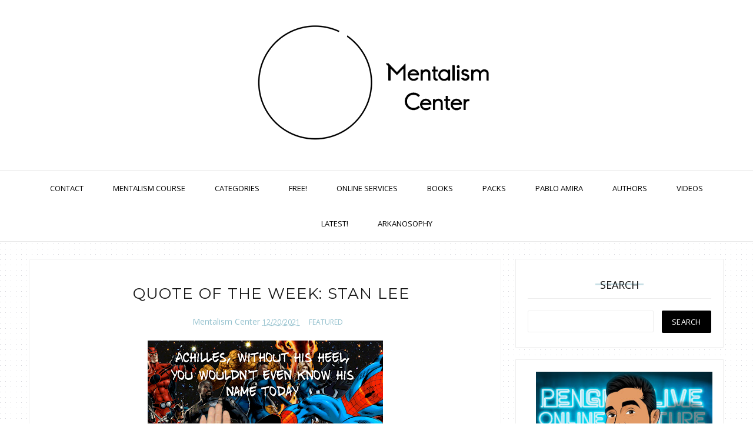

--- FILE ---
content_type: text/html; charset=UTF-8
request_url: http://www.mentalismcenter.com/2021/12/quote-of-week-stan-lee.html
body_size: 44355
content:
<!DOCTYPE html>
<html class='v2' dir='ltr' xmlns='http://www.w3.org/1999/xhtml' xmlns:b='http://www.google.com/2005/gml/b' xmlns:data='http://www.google.com/2005/gml/data' xmlns:expr='http://www.google.com/2005/gml/expr'>
<head>
<link href='https://www.blogger.com/static/v1/widgets/335934321-css_bundle_v2.css' rel='stylesheet' type='text/css'/>
<!--[if lt IE 9]> <script src="http://html5shiv.googlecode.com/svn/trunk/html5.js"> </script> <![endif]-->
<meta content='width=device-width, initial-scale=1, minimum-scale=1, maximum-scale=1' name='viewport'/>
<meta content='text/html;charset=UTF-8' http-equiv='Content-Type'/>
<meta content='IE=edge,chrome=1' http-equiv='X-UA-Compatible'/>
<meta content='text/html; charset=UTF-8' http-equiv='Content-Type'/>
<meta content='blogger' name='generator'/>
<link href='http://www.mentalismcenter.com/favicon.ico' rel='icon' type='image/x-icon'/>
<link href='http://www.mentalismcenter.com/2021/12/quote-of-week-stan-lee.html' rel='canonical'/>
<link rel="alternate" type="application/atom+xml" title="Mentalism Center - Atom" href="http://www.mentalismcenter.com/feeds/posts/default" />
<link rel="alternate" type="application/rss+xml" title="Mentalism Center - RSS" href="http://www.mentalismcenter.com/feeds/posts/default?alt=rss" />
<link rel="service.post" type="application/atom+xml" title="Mentalism Center - Atom" href="https://www.blogger.com/feeds/5820116543682624974/posts/default" />

<link rel="alternate" type="application/atom+xml" title="Mentalism Center - Atom" href="http://www.mentalismcenter.com/feeds/5899283724256701183/comments/default" />
<!--Can't find substitution for tag [blog.ieCssRetrofitLinks]-->
<link href='https://blogger.googleusercontent.com/img/a/AVvXsEiRjlMnHZhjsOHZCtrl5xuVw4cC2iKSWeTAUmM_lJ-qIeRerU2wpY6QvMHjIwiQo07_DJa50sLUNS4RzA64_zUeklZkoA7riWndHg1XJwHdm_uXlBLfxBf81LYIHyW_DZ14SCB7uswzA9CyCk16Xu_zqQxOHXPnixrCZ6J_Tvjh0nq491bkmjBjc7suYw=w400-h400' rel='image_src'/>
<meta content='http://www.mentalismcenter.com/2021/12/quote-of-week-stan-lee.html' property='og:url'/>
<meta content='Quote of the Week: Stan Lee' property='og:title'/>
<meta content='We invite the genius creator of universes, Stan Lee.  A visual storyteller, sculptor of the new ways of old myths, with a beautiful quote fu...' property='og:description'/>
<meta content='https://blogger.googleusercontent.com/img/a/AVvXsEiRjlMnHZhjsOHZCtrl5xuVw4cC2iKSWeTAUmM_lJ-qIeRerU2wpY6QvMHjIwiQo07_DJa50sLUNS4RzA64_zUeklZkoA7riWndHg1XJwHdm_uXlBLfxBf81LYIHyW_DZ14SCB7uswzA9CyCk16Xu_zqQxOHXPnixrCZ6J_Tvjh0nq491bkmjBjc7suYw=w1200-h630-p-k-no-nu' property='og:image'/>
<title>
Quote of the Week: Stan Lee - Mentalism Center
</title>
<!-- Add your Meta Site Meta Tags Here.. Generate it by goo.gl/yBKxff -->
<!-- Meta Tag Ends Here-->
<meta content='Quote of the Week: Stan Lee' property='og:title'/>
<meta content='http://www.mentalismcenter.com/2021/12/quote-of-week-stan-lee.html' property='og:url'/>
<meta content='article' property='og:type'/>
<meta content='https://blogger.googleusercontent.com/img/a/AVvXsEiRjlMnHZhjsOHZCtrl5xuVw4cC2iKSWeTAUmM_lJ-qIeRerU2wpY6QvMHjIwiQo07_DJa50sLUNS4RzA64_zUeklZkoA7riWndHg1XJwHdm_uXlBLfxBf81LYIHyW_DZ14SCB7uswzA9CyCk16Xu_zqQxOHXPnixrCZ6J_Tvjh0nq491bkmjBjc7suYw=w400-h400' property='og:image'/>
<meta content='Mentalism Center' property='og:site_name'/>
<meta content='http://www.mentalismcenter.com/' name='twitter:domain'/>
<meta content='Quote of the Week: Stan Lee' name='twitter:title'/>
<meta content='summary_large_image' name='twitter:card'/>
<meta content='https://blogger.googleusercontent.com/img/a/AVvXsEiRjlMnHZhjsOHZCtrl5xuVw4cC2iKSWeTAUmM_lJ-qIeRerU2wpY6QvMHjIwiQo07_DJa50sLUNS4RzA64_zUeklZkoA7riWndHg1XJwHdm_uXlBLfxBf81LYIHyW_DZ14SCB7uswzA9CyCk16Xu_zqQxOHXPnixrCZ6J_Tvjh0nq491bkmjBjc7suYw=w400-h400' name='twitter:image'/>
<meta content='Quote of the Week: Stan Lee' name='twitter:title'/>
<!-- Social Media meta tag need customer customization -->
<meta content='Facebook App ID here' property='fb:app_id'/>
<meta content='Facebook Admin ID here' property='fb:admins'/>
<meta content='@username' name='twitter:site'/>
<meta content='@username' name='twitter:creator'/>
<link href='//maxcdn.bootstrapcdn.com/font-awesome/4.6.3/css/font-awesome.min.css' rel='stylesheet'/>
<link href='https://www.blogger.com/static/v1/widgets/1535467126-widget_css_2_bundle.css' rel='stylesheet' type='text/css'/>
<link href='https://fonts.googleapis.com/css?family=Lato&subset=latin,latin-ext' rel='stylesheet' type='text/css'/>
<link href='https://fonts.googleapis.com/css?family=Open+Sans:400,600' rel='stylesheet' type='text/css'/>
<link href='https://fonts.googleapis.com/css?family=Poppins:400,600' rel='stylesheet' type='text/css'/>
<link href='https://fonts.googleapis.com/css?family=Montserrat:400,700' rel='stylesheet'/>
<style type='text/css'>@font-face{font-family:'Montserrat';font-style:normal;font-weight:400;font-display:swap;src:url(//fonts.gstatic.com/s/montserrat/v31/JTUHjIg1_i6t8kCHKm4532VJOt5-QNFgpCtr6Hw0aXp-p7K4KLjztg.woff2)format('woff2');unicode-range:U+0460-052F,U+1C80-1C8A,U+20B4,U+2DE0-2DFF,U+A640-A69F,U+FE2E-FE2F;}@font-face{font-family:'Montserrat';font-style:normal;font-weight:400;font-display:swap;src:url(//fonts.gstatic.com/s/montserrat/v31/JTUHjIg1_i6t8kCHKm4532VJOt5-QNFgpCtr6Hw9aXp-p7K4KLjztg.woff2)format('woff2');unicode-range:U+0301,U+0400-045F,U+0490-0491,U+04B0-04B1,U+2116;}@font-face{font-family:'Montserrat';font-style:normal;font-weight:400;font-display:swap;src:url(//fonts.gstatic.com/s/montserrat/v31/JTUHjIg1_i6t8kCHKm4532VJOt5-QNFgpCtr6Hw2aXp-p7K4KLjztg.woff2)format('woff2');unicode-range:U+0102-0103,U+0110-0111,U+0128-0129,U+0168-0169,U+01A0-01A1,U+01AF-01B0,U+0300-0301,U+0303-0304,U+0308-0309,U+0323,U+0329,U+1EA0-1EF9,U+20AB;}@font-face{font-family:'Montserrat';font-style:normal;font-weight:400;font-display:swap;src:url(//fonts.gstatic.com/s/montserrat/v31/JTUHjIg1_i6t8kCHKm4532VJOt5-QNFgpCtr6Hw3aXp-p7K4KLjztg.woff2)format('woff2');unicode-range:U+0100-02BA,U+02BD-02C5,U+02C7-02CC,U+02CE-02D7,U+02DD-02FF,U+0304,U+0308,U+0329,U+1D00-1DBF,U+1E00-1E9F,U+1EF2-1EFF,U+2020,U+20A0-20AB,U+20AD-20C0,U+2113,U+2C60-2C7F,U+A720-A7FF;}@font-face{font-family:'Montserrat';font-style:normal;font-weight:400;font-display:swap;src:url(//fonts.gstatic.com/s/montserrat/v31/JTUHjIg1_i6t8kCHKm4532VJOt5-QNFgpCtr6Hw5aXp-p7K4KLg.woff2)format('woff2');unicode-range:U+0000-00FF,U+0131,U+0152-0153,U+02BB-02BC,U+02C6,U+02DA,U+02DC,U+0304,U+0308,U+0329,U+2000-206F,U+20AC,U+2122,U+2191,U+2193,U+2212,U+2215,U+FEFF,U+FFFD;}@font-face{font-family:'Open Sans';font-style:normal;font-weight:400;font-stretch:100%;font-display:swap;src:url(//fonts.gstatic.com/s/opensans/v44/memSYaGs126MiZpBA-UvWbX2vVnXBbObj2OVZyOOSr4dVJWUgsjZ0B4taVIUwaEQbjB_mQ.woff2)format('woff2');unicode-range:U+0460-052F,U+1C80-1C8A,U+20B4,U+2DE0-2DFF,U+A640-A69F,U+FE2E-FE2F;}@font-face{font-family:'Open Sans';font-style:normal;font-weight:400;font-stretch:100%;font-display:swap;src:url(//fonts.gstatic.com/s/opensans/v44/memSYaGs126MiZpBA-UvWbX2vVnXBbObj2OVZyOOSr4dVJWUgsjZ0B4kaVIUwaEQbjB_mQ.woff2)format('woff2');unicode-range:U+0301,U+0400-045F,U+0490-0491,U+04B0-04B1,U+2116;}@font-face{font-family:'Open Sans';font-style:normal;font-weight:400;font-stretch:100%;font-display:swap;src:url(//fonts.gstatic.com/s/opensans/v44/memSYaGs126MiZpBA-UvWbX2vVnXBbObj2OVZyOOSr4dVJWUgsjZ0B4saVIUwaEQbjB_mQ.woff2)format('woff2');unicode-range:U+1F00-1FFF;}@font-face{font-family:'Open Sans';font-style:normal;font-weight:400;font-stretch:100%;font-display:swap;src:url(//fonts.gstatic.com/s/opensans/v44/memSYaGs126MiZpBA-UvWbX2vVnXBbObj2OVZyOOSr4dVJWUgsjZ0B4jaVIUwaEQbjB_mQ.woff2)format('woff2');unicode-range:U+0370-0377,U+037A-037F,U+0384-038A,U+038C,U+038E-03A1,U+03A3-03FF;}@font-face{font-family:'Open Sans';font-style:normal;font-weight:400;font-stretch:100%;font-display:swap;src:url(//fonts.gstatic.com/s/opensans/v44/memSYaGs126MiZpBA-UvWbX2vVnXBbObj2OVZyOOSr4dVJWUgsjZ0B4iaVIUwaEQbjB_mQ.woff2)format('woff2');unicode-range:U+0307-0308,U+0590-05FF,U+200C-2010,U+20AA,U+25CC,U+FB1D-FB4F;}@font-face{font-family:'Open Sans';font-style:normal;font-weight:400;font-stretch:100%;font-display:swap;src:url(//fonts.gstatic.com/s/opensans/v44/memSYaGs126MiZpBA-UvWbX2vVnXBbObj2OVZyOOSr4dVJWUgsjZ0B5caVIUwaEQbjB_mQ.woff2)format('woff2');unicode-range:U+0302-0303,U+0305,U+0307-0308,U+0310,U+0312,U+0315,U+031A,U+0326-0327,U+032C,U+032F-0330,U+0332-0333,U+0338,U+033A,U+0346,U+034D,U+0391-03A1,U+03A3-03A9,U+03B1-03C9,U+03D1,U+03D5-03D6,U+03F0-03F1,U+03F4-03F5,U+2016-2017,U+2034-2038,U+203C,U+2040,U+2043,U+2047,U+2050,U+2057,U+205F,U+2070-2071,U+2074-208E,U+2090-209C,U+20D0-20DC,U+20E1,U+20E5-20EF,U+2100-2112,U+2114-2115,U+2117-2121,U+2123-214F,U+2190,U+2192,U+2194-21AE,U+21B0-21E5,U+21F1-21F2,U+21F4-2211,U+2213-2214,U+2216-22FF,U+2308-230B,U+2310,U+2319,U+231C-2321,U+2336-237A,U+237C,U+2395,U+239B-23B7,U+23D0,U+23DC-23E1,U+2474-2475,U+25AF,U+25B3,U+25B7,U+25BD,U+25C1,U+25CA,U+25CC,U+25FB,U+266D-266F,U+27C0-27FF,U+2900-2AFF,U+2B0E-2B11,U+2B30-2B4C,U+2BFE,U+3030,U+FF5B,U+FF5D,U+1D400-1D7FF,U+1EE00-1EEFF;}@font-face{font-family:'Open Sans';font-style:normal;font-weight:400;font-stretch:100%;font-display:swap;src:url(//fonts.gstatic.com/s/opensans/v44/memSYaGs126MiZpBA-UvWbX2vVnXBbObj2OVZyOOSr4dVJWUgsjZ0B5OaVIUwaEQbjB_mQ.woff2)format('woff2');unicode-range:U+0001-000C,U+000E-001F,U+007F-009F,U+20DD-20E0,U+20E2-20E4,U+2150-218F,U+2190,U+2192,U+2194-2199,U+21AF,U+21E6-21F0,U+21F3,U+2218-2219,U+2299,U+22C4-22C6,U+2300-243F,U+2440-244A,U+2460-24FF,U+25A0-27BF,U+2800-28FF,U+2921-2922,U+2981,U+29BF,U+29EB,U+2B00-2BFF,U+4DC0-4DFF,U+FFF9-FFFB,U+10140-1018E,U+10190-1019C,U+101A0,U+101D0-101FD,U+102E0-102FB,U+10E60-10E7E,U+1D2C0-1D2D3,U+1D2E0-1D37F,U+1F000-1F0FF,U+1F100-1F1AD,U+1F1E6-1F1FF,U+1F30D-1F30F,U+1F315,U+1F31C,U+1F31E,U+1F320-1F32C,U+1F336,U+1F378,U+1F37D,U+1F382,U+1F393-1F39F,U+1F3A7-1F3A8,U+1F3AC-1F3AF,U+1F3C2,U+1F3C4-1F3C6,U+1F3CA-1F3CE,U+1F3D4-1F3E0,U+1F3ED,U+1F3F1-1F3F3,U+1F3F5-1F3F7,U+1F408,U+1F415,U+1F41F,U+1F426,U+1F43F,U+1F441-1F442,U+1F444,U+1F446-1F449,U+1F44C-1F44E,U+1F453,U+1F46A,U+1F47D,U+1F4A3,U+1F4B0,U+1F4B3,U+1F4B9,U+1F4BB,U+1F4BF,U+1F4C8-1F4CB,U+1F4D6,U+1F4DA,U+1F4DF,U+1F4E3-1F4E6,U+1F4EA-1F4ED,U+1F4F7,U+1F4F9-1F4FB,U+1F4FD-1F4FE,U+1F503,U+1F507-1F50B,U+1F50D,U+1F512-1F513,U+1F53E-1F54A,U+1F54F-1F5FA,U+1F610,U+1F650-1F67F,U+1F687,U+1F68D,U+1F691,U+1F694,U+1F698,U+1F6AD,U+1F6B2,U+1F6B9-1F6BA,U+1F6BC,U+1F6C6-1F6CF,U+1F6D3-1F6D7,U+1F6E0-1F6EA,U+1F6F0-1F6F3,U+1F6F7-1F6FC,U+1F700-1F7FF,U+1F800-1F80B,U+1F810-1F847,U+1F850-1F859,U+1F860-1F887,U+1F890-1F8AD,U+1F8B0-1F8BB,U+1F8C0-1F8C1,U+1F900-1F90B,U+1F93B,U+1F946,U+1F984,U+1F996,U+1F9E9,U+1FA00-1FA6F,U+1FA70-1FA7C,U+1FA80-1FA89,U+1FA8F-1FAC6,U+1FACE-1FADC,U+1FADF-1FAE9,U+1FAF0-1FAF8,U+1FB00-1FBFF;}@font-face{font-family:'Open Sans';font-style:normal;font-weight:400;font-stretch:100%;font-display:swap;src:url(//fonts.gstatic.com/s/opensans/v44/memSYaGs126MiZpBA-UvWbX2vVnXBbObj2OVZyOOSr4dVJWUgsjZ0B4vaVIUwaEQbjB_mQ.woff2)format('woff2');unicode-range:U+0102-0103,U+0110-0111,U+0128-0129,U+0168-0169,U+01A0-01A1,U+01AF-01B0,U+0300-0301,U+0303-0304,U+0308-0309,U+0323,U+0329,U+1EA0-1EF9,U+20AB;}@font-face{font-family:'Open Sans';font-style:normal;font-weight:400;font-stretch:100%;font-display:swap;src:url(//fonts.gstatic.com/s/opensans/v44/memSYaGs126MiZpBA-UvWbX2vVnXBbObj2OVZyOOSr4dVJWUgsjZ0B4uaVIUwaEQbjB_mQ.woff2)format('woff2');unicode-range:U+0100-02BA,U+02BD-02C5,U+02C7-02CC,U+02CE-02D7,U+02DD-02FF,U+0304,U+0308,U+0329,U+1D00-1DBF,U+1E00-1E9F,U+1EF2-1EFF,U+2020,U+20A0-20AB,U+20AD-20C0,U+2113,U+2C60-2C7F,U+A720-A7FF;}@font-face{font-family:'Open Sans';font-style:normal;font-weight:400;font-stretch:100%;font-display:swap;src:url(//fonts.gstatic.com/s/opensans/v44/memSYaGs126MiZpBA-UvWbX2vVnXBbObj2OVZyOOSr4dVJWUgsjZ0B4gaVIUwaEQbjA.woff2)format('woff2');unicode-range:U+0000-00FF,U+0131,U+0152-0153,U+02BB-02BC,U+02C6,U+02DA,U+02DC,U+0304,U+0308,U+0329,U+2000-206F,U+20AC,U+2122,U+2191,U+2193,U+2212,U+2215,U+FEFF,U+FFFD;}</style>
<style id='page-skin-1' type='text/css'><!--
/*
/*
-----------------------------------------------
Blogger Template Style
Name:     Amazine Responsive Blogger Template
Designer: Deepak Kumar
URL:      http://www.bthemez.com
Version:  Full Version
----------------------------------------------- */
/* Variable definitions
====================
<Group description="Main Settings" selector="body">
<Variable name="maincolor" description="Main Color" type="color" default="#92c0cd"/>
<Variable name="linkcolor" description="Link Color" type="color" default="#191919"/>
<Variable name="hovercolor" description="Hover Color" type="color" default="#92c0cd"/>
</Group>
<Group description="Page Text" selector="body">
<Variable name="body.font" description="Main Font" type="font"
default="normal normal 14px 'Open Sans', sans-serif"/>
<Variable name="heading.font" description="Heading Font" type="font"
default="normal normal 26px 'Montserrat', sans-serif"/>
<Variable name="bodytext" description="Text Color" type="color" default="#191919"/>
</Group>
<Group description="Background Color" selector="body">
<Variable name="mainbg" description="Main Background Color" type="color" default="#ffffff"/>
<Variable name="topbg" description="TopBar Background Color" type="color" default="#ffffff"/>
<Variable name="headerbg" description="Header Background Color" type="color" default="#ffffff"/>
</Group>
<Group description="Menu Color" selector=".fixedheader">
<Variable name="topbartext" description="Top Bar Text Color" type="color" default="#000000"/>
<Variable name="dropbg" description="DropDown Background Color" type="color" default="#ffffff"/>
<Variable name="dropbgtext" description="DropDown Text Color" type="color" default="#000000"/>
<Variable name="droptexthover" description="DropDown Text Hover Color" type="color" default="#92c0cd"/>
</Group>
<Group description="Sidebar Setting" selector="#sidebar-wrapper">
<Variable name="sidebar.font" description="Font" type="font"
default="normal normal 18px 'Open Sans', sans-serif"/>
<Variable name="sidebarheadtext" description="Heading Text Color" type="color" default="#191919"/>
<Variable name="sidebartitlebg" description="Sidebar Heading Bg Color" type="color" default="#000000"/>
<Variable name="sidebarbg" description="Background Color" type="color" default="#ffffff"/>
<Variable name="sidebartext" description="Text Color" type="color" default="#000000"/>
</Group>
<Group description="Footer Settings" selector="body">
<Variable name="footerbgcolor" description="Footer Background Color" type="color" default="#ffffff"/>
<Variable name="footerlinkcolor" description="Footer Link Color" type="color" default="#92c0cd"/>
<Variable name="footertextcolor" description="Footer Text Color" type="color" default="#191919"/>
</Group>
*/
#layout #outer-wrapper {
max-width: 100%;
width: 800px;
float: left;
/* margin: 0px auto; */
position: relative;
}
#layout .body-wrapper:before{
content: " ";
display: table;
}
#layout .body-wrapper:after{
content: " ";
display: table;
clear: both;
}
#layout #content-wrapper {
width: 100%;
}
body#layout #post-wrapper {
width: 92%!important;
float: left;
overflow: visible;
}
body#layout #mywrapper {
width: 66%;
}
body#layout #sidebar-wrapper {
width: 34%;
}
body#layout #mywrapper {
width: 66%!important;
}
#layout .admin{
display:block!important;
}
html,body,div,span,applet,object,iframe,h1,h2,h3,h4,h5,h6,p,blockquote,pre,a,abbr,acronym,address,big,cite,code,del,dfn,em,img,ins,kbd,q,s,samp,small,strike,strong,sub,sup,tt,var,b,u,i,center,dl,dt,dd,ol,ul,li,fieldset,form,label,legend,table,caption,tbody,tfoot,thead,tr,th,td,article,aside,canvas,details,embed,figure,figcaption,footer,header,hgroup,menu,nav,output,ruby,section,summary,time,mark,audio,video{margin:0;padding:0;border:0;font-size:100%;font:inherit;vertical-align:baseline;}
/* HTML5 display-role reset for older browsers */
article,aside,details,figcaption,figure,footer,header,hgroup,menu,nav,section{display:block;}body{line-height:1;display:block;}*{margin:0;padding:0;}html{display:block;}ol,ul{list-style:none;}blockquote,q{quotes:none;}blockquote:before,blockquote:after,q:before,q:after{content:&#39;&#39;;content:none;}table{border-collapse:collapse;border-spacing:0;}
.pageElements{
width:100%;
}
#layout div#mywrapper {
width: 70%;
float: left;
}
#layout div#Bthemez-Theme-option:after {
content: '';
clear: both;
display: table;
}
#layout div#Bthemez-Theme-option .widget {
width: 50%;
float: left;
}
body#layout #sidebar-wrapper {
overflow: visible;
width: 30%;
float: left;
}
a{
color:#92c0cd;
}
.font-light {
font-weight: 300;
}
.font-regular {
font-weight: 400;
}
.font-heavy {
font-weight: 700;
}
/* POSITIONING */
.left {
text-align: left;
}
.right {
text-align: right;
}
.center {
text-align: center;
margin-left: auto;
margin-right: auto;
}
.justify {
text-align: justify;
}
/* ==== GRID SYSTEM ==== */
.container-grid {
width: 90%;
margin-left: auto;
margin-right: auto;
}
.row {
position: relative;
width: 100%;
}
.row [class^="col"] {
float: left;
margin: 0.5rem 2%;
min-height: 0.125rem;
}
::-moz-selection {
background-color: #92c0cd;
color: #fff;
}
/* Works in Safari */
::selection{
background-color: #92c0cd;
color: #fff;
}
html{
-webkit-tap-highlight-color: rgba(0,0,0,0);
-webkit-text-size-adjust: 100%;
-ms-text-size-adjust: 100%;
}
/* FRAMEWORK */
body#layout #mywrapper {
width: 60%;
}
body#layout #post-wrapper {
width: 97%;
float: left;
}
body#layout div#main {
width: 100%;
}
body#layout #sidebar-wrapper {
overflow: visible;
float: left;
}
body#layout .headtitle{
display:none;
}
body#layout .content ul,body#layout .social-links ul,body#layout .identify-icon ul,body#layout .social ul {
list-style: none;
}
body#layout .top-menu{
position:relative;
left:224px;
}
.top-pages {
display: inline-block;
float: left;
}
#PageList1 h2 {
display: none;
}
#PageList1 ul{
display: inline-block;
font-size: 0;
text-align: center;
position: relative;
z-index: 9999;
background: inherit;
}
#PageList1 ul li {
position: relative;
float: left;
margin: 0;
padding: 0;
position: relative;
display: inline-block;
font-size: 16px;
}
#PageList1 ul li a{
display: block;
/* padding: 19px 15px; */
font-weight: bold;
padding: 20px;
/* line-height: 16px; */
color: #fff;
font-size: 0.9em;
}
img.thumb-single {
max-height: 475px;
object-fit: cover;
object-position: 100% 10%;
}
.PopularPosts a:hover{
color:#191919;
}
body#layout div#PageList1 {
width: 50%;
}
.navbar,.post-feeds,.feed-links{display:none;
}
.section,.widget{margin:0 0 0 0;padding:0 0 0 0;
}
strong,b{font-weight:700;
}
cite,em,i{font-style:italic;
}
a:link{text-decoration:none;outline:none;transition:all 0.25s;-moz-transition:all 0.25s;-webkit-transition:all 0.25s;
}
a:visited{text-decoration:none;
}
a:hover{text-decoration:none;
}
a img{border:none;border-width:0;outline:none;
}
abbr,acronym{cursor:help;
}
sup,sub{vertical-align:baseline;position:relative;top:-.4em;font-size:86%;
}
sub{top:.4em;}small{font-size:86%;
}
kbd{font-size:80%;border:1px solid #999;padding:2px 5px;border-bottom-width:2px;border-radius:3px;
}
mark{background-color:#ffce00;color:black;
}
p,pre,table,figure,hr,form,ol,ul,dl{margin:1.5em 0;
}
hr{height:1px;border:none;background-color:#666;
}
/* heading */
h1, h2, h3, h4, h5, h6 {
font: normal normal 26px 'Montserrat', sans-serif;
text-transform:uppercase;
}
h1, h2, h3, h4, h5, h6 {
color: #191919;
text-rendering: auto;
}
h1{
font-size:28px;
}
/* list */
ol,ul,dl{margin:.5em 0em .5em 3em
}
ol{list-style:decimal outside
}
ul{list-style:disc outside
}
li{margin:.5em 0
}
dt{font-weight:bold
}
dd{margin:0 0 .5em 2em
}
/* form */
input,button,select,textarea{font:inherit;font-size:100%;line-height:normal;vertical-align:baseline;
}
textarea{display:block;-webkit-box-sizing:border-box;-moz-box-sizing:border-box;box-sizing:border-box;
}
/* code blockquote */
pre,code{font-family:'Raleway', sans-serif;color:inherit;
}
pre{white-space:pre;word-wrap:normal;overflow:auto;
}
.post-body blockquote {
background: url(https://blogger.googleusercontent.com/img/b/R29vZ2xl/AVvXsEjhBVusolXhMSeh2w0ZuBe3-8AZl1XIu4F6XrEZwr7CLo4WFhTIxskhVXOn8kxjTPlBCsNtNs_DqWYIeXmbnuQkz0zp8xBqYp9jtGMFme4NRlOvEh_7cCDsc7MRt7n_qmITnO9Ha9U0l0dC/s50/quote.png) no-repeat scroll left 18px transparent;
font-family: Monaco,Georgia,&quot;
font-size: 100%;
font-style: italic;
line-height: 22px;
margin: 20px 0 30px 20px;
min-height: 60px;
padding: 0 0 0 60px;
}
/* table */
.post-body table[border=&quot;1&quot;] th, .post-body table[border=&quot;1&quot;] td, .post-body table[border=&quot;1&quot;] caption{border:1px solid;padding:.2em .5em;text-align:left;vertical-align:top;
}
.post-body table.tr-caption-container {border:1px solid #e5e5e5;
}
.post-body th{font-weight:bold;
}
.post-body table[border=&quot;1&quot;] caption{border:none;font-style:italic;
}
.post-body table{
}
.post-body td, .post-body th{vertical-align:top;text-align:left;font-size:13px;padding:3px 5px;border:1px solid #e5e5e5;
}
.post-body th{background:#f0f0f0;
}
.post-body table.tr-caption-container td {border:none;padding:8px;
}
.post-body table.tr-caption-container, .post-body table.tr-caption-container img, .post-body img {max-width:97%;height:auto;
}
.post-body td.tr-caption {color:#666;font-size:80%;padding:0px 8px 8px !important;
}
img {
max-width:100%;
height:auto;
border:0;
}
table {
max-width:100%;
}
body#layout #outer-wrapper, body#layout .post-container, body#layout .sidebar-container {
padding:0 0 0 0;
}
body#layout #header-wrapper {
margin-top:60px;
}
body#layout .panel {
float:left;
width:79px;
}
.clear:before,
.clear:after {
content: " "; /* 1 */
display: table; /* 2 */
}
.clear:after {
clear: both;
}
/**
* For IE 6/7 only
* Include this rule to trigger hasLayout and contain floats.
*/
.clear {
*zoom: 1;
}
html{
display: block;
background-size: auto;}
html {
height: 100%;
}
body {
height: 100%;
min-height: 100%;
font: normal normal 14px 'Open Sans', sans-serif;
color: #191919;
background:#ffffff;
background-image: url(http://wp.creanncy.com/camille/camille-4/wp-content/uploads/2016/05/pixel-grid.png);
background-repeat: repeat;
margin: 0px;
}
body div, body dl, body dt, body dd, body ul, body ol, body li, body pre, body form, body p, body blockquote, body th, body td {
font-size: inherit;
font-family: inherit;
}
body p,
body lighting-color {
font-style: normal;
font-size: 14px;
font-weight: 400;
line-height: 30px;
margin-bottom: 0.65rem;
}
body strong {
font-weight: 600;
}
figure {
margin: 0;
}
.post-entry{
line-height:27px!important;
}
/* outer-wrapper */
#outer-wrapper {
max-width: 100%;
margin: 0px auto;
position:relative;
}
/* NAVIGATION MENU */
.top-menu {
font: normal normal 12px Arial, sans-serif;
margin: 0 auto;
/* height: 65px; */
overflow: hidden;
/* padding: 0 28px; */
background: url("https://blogger.googleusercontent.com/img/b/R29vZ2xl/AVvXsEgdPscfyFUTChFaxoLUoCEt8nR5olKHMpDv2q1UTn6fAJyI5yZauvmdCWsjxTAgtM7issMxm4PnqG1XXEmP18Ip8KggTUvFzqfQle5KnELYlRExRnEelp1rNFq5jDbxaPSXleh6c5A1-o0/s1600/header_pattern.jpg") repeat scroll 0 0 transparent;
}
/* HEADER WRAPPER */
#header-wrapper {
margin:0 auto;
overflow:hidden;
padding: 0 28px;
background:#92c0cd;
z-index:300;
display:none;
position:relative;
}
.header img {
display: block;
}
.header-right {
float:right;
padding:0;
overflow:hidden;
margin:55px 0;
width:41.8%;
max-width:468px;
}
.header-right img {
display:block;
}
/**/
/* defaults */
/**/
.sky-mega-menu,
.sky-mega-menu * {
margin: 0;
padding: 0;
outline: none;
border: 0;
background: none;
}
.sky-mega-menu {
font-family: &#39;Open Sans&#39;, &#39;Helvetica Neue&#39;, Helvetica, Arial, sans-serif;
}
ul#sub-menu {
padding: 0!important;
}
/**/
/* level 1 */
/**/
.sky-mega-menu {
position: relative;
z-index: 999;
background: transparent;
font-size: 0;
line-height: 0;
}
.sky-mega-menu:after {
content: '';
display: table;
clear: both;
}
.sky-mega-menu li {
position: relative;
display: inline-block;
padding: 5px;
font-size: 13px;
line-height: 50px;
text-align: left;
white-space: nowrap;
}
.sky-mega-menu li a {
display: block;
padding: 0 20px;
text-decoration: none;
text-transform:uppercase;
color: #000000;
transition: background 0.4s, color 0.4s;
-o-transition: background 0.4s, color 0.4s;
-ms-transition: background 0.4s, color 0.4s;
-moz-transition: background 0.4s, color 0.4s;
-webkit-transition: background 0.4s, color 0.4s;
}
.sky-mega-menu li > div {
position: absolute;
z-index: 1000;
top: 100%;
left: -9999px;
margin-top: 8px;
background: #fff;
box-shadow: 0 0 8px rgba(0,0,0,.3);
opacity: 0;
-o-transform-origin: 0% 0%;
-ms-transform-origin: 0% 0%;
-moz-transform-origin: 0% 0%;
-webkit-transform-origin: 0% 0%;
-o-transition: -o-transform 0.4s, opacity 0.4s;
-ms-transition: -ms-transform 0.4s, opacity 0.4s;
-moz-transition: -moz-transform 0.4s, opacity 0.4s;
-webkit-transition: -webkit-transform 0.4s, opacity 0.4s;
}
.sky-mega-menu li > div:after {
content: '';
position: absolute;
bottom: 100%;
left: 0;
width: 100%;
height: 8px;
background: transparent;
}
.sky-mega-menu li > div:before {
content: '';
position: absolute;
bottom: 100%;
left: 24px;
border-right: 5px solid transparent;
border-bottom: 5px solid rgba(255,255,255,0.9);
border-left: 5px solid transparent;
}
.sky-mega-menu li:hover > a,
.sky-mega-menu li.current > a {
background: #2da5da;
color: #fff;
}
.sky-mega-menu li:hover > div {
left: 0;
opacity: 1;
-webkit-transform: translate(0, 0);
}
.sky-mega-menu .right {
float: none;
border-right-width: 0;
border-left-width: 1px;
}
.sky-mega-menu .right > div {
-o-transform-origin-x: 100%;
-ms-transform-origin-x: 100%;
-moz-transform-origin-x: 100%;
-webkit-transform-origin-x: 100%;
}
.sky-mega-menu .right:hover > div {
right: 0;
left: auto;
}
.sky-mega-menu .right:hover > div:before {
right: 24px;
left: auto;
}
.sky-mega-menu .switcher {
display: none;
}
/**/
/* level 2+ */
/**/
.sky-mega-menu li li {
display: block;
float: none;
border-width: 0;
border-style: solid;
border-color: rgba(0,0,0,.1);
border-right-width: 1px;
border-top-width: 1px;
line-height: 21px;
white-space: normal;
}
.sky-mega-menu li li:first-child {
border-top: 0;
}
.sky-mega-menu li li a {
padding-top: 12px;
padding-bottom: 12px;
color:#000000;
}
.sky-mega-menu li li a:hover{
color:#92c0cd;
}
.sky-mega-menu li li &gt; div {
top: 0;
margin: 0 0 0 8px;
}
.sky-mega-menu li li > div:after {
top: 0;
right: 100%;
bottom: auto;
left: auto;
width: 8px;
height: 100%;
}
.sky-mega-menu li li > div:before {
top: 22px;
right: 100%;
bottom: auto;
left: auto;
border-top: 5px solid transparent;
border-right: 5px solid rgba(255,255,255,0.9);
border-bottom: 5px solid transparent;
}
.sky-mega-menu li li:hover > div {
left: 100%;
}
.sky-mega-menu .right li > div {
margin: 0 8px 0 0;
-o-transform-origin-x: 100%;
-ms-transform-origin-x: 100%;
-moz-transform-origin-x: 100%;
-webkit-transform-origin-x: 100%;
}
.sky-mega-menu .right li > div:after {
right: auto;
left: 100%;
}
.sky-mega-menu .right li > div:before {
right: auto;
left: 100%;
border-right: none;
border-left: 5px solid rgba(255,255,255,0.9);
}
.sky-mega-menu .right li:hover > div {
right: 100%;
left: auto;
}
/**/
/* positions */
/**/
.sky-mega-menu-fixed {
position: fixed;
top: 0;
left: 0;
width: 100%;
}
.sky-mega-menu-pos-bottom li > div {
top: auto;
bottom: 100%;
margin: 0 0 8px;
-o-transform-origin-y: 100%;
-ms-transform-origin-y: 100%;
-moz-transform-origin-y: 100%;
-webkit-transform-origin-y: 100%;
}
.sky-mega-menu-pos-bottom li > div:after {
top: 100%;
bottom: auto;
}
.sky-mega-menu-pos-bottom li > div:before {
top: 100%;
bottom: auto;
border-top: 5px solid rgba(255,255,255,0.9);
border-right: 5px solid transparent;
border-bottom: none;
border-left: 5px solid transparent;
}
.sky-mega-menu-pos-bottom li li > div {
top: auto;
bottom: 0;
}
.sky-mega-menu-pos-bottom li li > div:before {
top: auto;
bottom: 22px;
}
.sky-mega-menu-pos-bottom.sky-mega-menu-fixed {
top: auto;
bottom: 0;
}
.sky-mega-menu-pos-left li,
.sky-mega-menu-pos-right li {
display: block;
float: none;
border-width: 0;
border-top-width: 1px;
}
.sky-mega-menu-pos-left li:first-child,
.sky-mega-menu-pos-right li:first-child {
border-top: 0;
}
.sky-mega-menu-pos-left li > div,
.sky-mega-menu-pos-right li > div {
top: 0;
}
.sky-mega-menu-pos-left li > div {
margin: 0 0 0 8px;
}
.sky-mega-menu-pos-right li > div {
margin: 0 8px 0 0;
-o-transform-origin-x: 100%;
-ms-transform-origin-x: 100%;
-moz-transform-origin-x: 100%;
-webkit-transform-origin-x: 100%;
}
.sky-mega-menu-pos-left li > div:after,
.sky-mega-menu-pos-right li > div:after {
top: 0;
bottom: auto;
width: 8px;
height: 100%;
}
.sky-mega-menu-pos-left li > div:after {
right: 100%;
left: auto;
}
.sky-mega-menu-pos-right li > div:after {
right: auto;
left: 100%;
}
.sky-mega-menu-pos-left li > div:before,
.sky-mega-menu-pos-right li > div:before {
top: 22px;
bottom: auto;
border-top: 5px solid transparent;
border-bottom: 5px solid transparent;
}
.sky-mega-menu-pos-left li > div:before {
right: 100%;
left: auto;
border-right: 5px solid rgba(255,255,255,0.9);
}
.sky-mega-menu-pos-right li > div:before {
right: auto;
left: 100%;
border-left: 5px solid rgba(255,255,255,0.9);
}
.sky-mega-menu-pos-left li:hover > div {
left: 100%;
}
.sky-mega-menu-pos-right li:hover > div {
right: 100%;
left: auto;
}
.sky-mega-menu-pos-left .bottom > div,
.sky-mega-menu-pos-right .bottom > div {
top: auto;
bottom: 0;
-o-transform-origin-y: 100%;
-ms-transform-origin-y: 100%;
-moz-transform-origin-y: 100%;
-webkit-transform-origin-y: 100%;
}
.sky-mega-menu-pos-left .bottom > div:before,
.sky-mega-menu-pos-right .bottom > div:before {
top: auto;
bottom: 22px;
}
.sky-mega-menu-pos-right li li > div {
margin: 0 8px 0 0;
-o-transform-origin-x: 100%;
-ms-transform-origin-x: 100%;
-moz-transform-origin-x: 100%;
-webkit-transform-origin-x: 100%;
}
.sky-mega-menu-pos-right li li > div:after {
right: auto;
left: 100%;
}
.sky-mega-menu-pos-right li li > div:before {
right: auto;
left: 100%;
border-right: none;
border-left: 5px solid rgba(255,255,255,0.9);
}
.sky-mega-menu-pos-right li li:hover > div {
right: 100%;
left: auto;
}
.sky-mega-menu-pos-left.sky-mega-menu-fixed {
top: 0;
right: auto;
bottom: 0;
left: 0;
width: auto;
}
.sky-mega-menu-pos-right.sky-mega-menu-fixed {
top: 0;
right: 0;
bottom: 0;
left: auto;
width: auto;
}
.sky-mega-menu li:hover > a,
.sky-mega-menu li.current > a {
background-color: transparent;
color: #92c0cd;
}
.sky-mega-menu li ul{
width: 233px;
position: absolute;
z-index: 1000;
top: 100%;
left: -9999px;
background: #ffffff;
box-shadow: 0 0 8px rgba(0,0,0,.3);
opacity: 0;
-o-transform-origin: 0% 0%;
-ms-transform-origin: 0% 0%;
-moz-transform-origin: 0% 0%;
-webkit-transform-origin: 0% 0%;
-o-transition: -o-transform 0.4s, opacity 0.4s;
-ms-transition: -ms-transform 0.4s, opacity 0.4s;
-moz-transition: -moz-transform 0.4s, opacity 0.4s;
-webkit-transition: -webkit-transform 0.4s, opacity 0.4s;
}
ul#sub-menu:before {
content: '';
position: absolute;
bottom: 100%;
left: 24px;
border-right: 5px solid transparent;
border-bottom: 5px solid rgba(255,255,255,0.9);
border-left: 5px solid transparent;
}
.sky-mega-menu-anim-scale li #sub-menu{
-o-transform: scale(0, 0);
-ms-transform: scale(0, 0);
-moz-transform: scale(0, 0);
-webkit-transform: scale(0, 0);
}
.sky-mega-menu-anim-scale li:hover #sub-menu{
-o-transform: scale(1, 1);
-ms-transform: scale(1, 1);
-moz-transform: scale(1, 1);
-webkit-transform: scale(1, 1);
}
.sky-mega-menu li:hover #sub-menu{
left: 0;
opacity: 1;
-webkit-transform: translate(0, 0);
}
/* CONTENT WRAPPER */
#content-wrapper {
margin: 0 auto;
word-wrap:break-word;
width: 1100px;
z-index:300;
position:relative;
}
.largebanner {
background:#fff;
border-right:1px solid #e5e5e5;
border-bottom:1px solid #e5e5e5;
border-left:1px solid #e5e5e5;
}
.largebanner .widget {
padding:15px 14px;
overflow:hidden;
}
.largebanner img, .largebanner iframe{
display:block;
max-width:100%;
border:none;
overflow:hidden;
}
/* POST WRAPPER */
#post-wrapper {
position:relative;
z-index:300;
padding-top:30px;
overflow:hidden;
}
.post {
background:#ffffff;
padding:12px 0;
padding: 0px 10px 50px;
}
.post-body {
font-family: Roboto;
line-height: 27px;
font-weight: 300;
font-style: normal;
color: #000;
font-size: 16px;
letter-spacing: 1px;
}
h2.post-title, h1.post-title {
transition: .5s;
-webkit-transition: .5s;
-moz-transition: .5s;
font-weight: 400;
text-decoration: none;
}
h2.post-title a, h1.post-title a, h2.post-title, h1.post-title {
color:#191919;
}
h2.post-title a:hover, h1.post-title a:hover {
color:#0099FF;
}
.post-info {
background: transparent;
margin: 0 0 12px;
color: #666666;
font-size: 14px;
padding: 0px 0;
}
.post-info a {
display:inline-block;
color:#92c0cd;
}
.post-entry a{
color:#92c0cd;
}
.time-info, .comment-info, .label-info, .review-info {
margin-right: 12px;
display: inline;
text-transform: uppercase;
font-size: 12px;
}
/* Page Navigation */
.pagenavi {
clear:both;
margin:-5px 0 10px;
text-align:center;
font-size:11px;
font-weight:bold;
text-transform:uppercase;
}
.pagenavi span,.pagenavi a {
margin-right: 3px;
display: inline-block;
-webkit-border-radius: 4px;
-moz-border-radius: 4px;
-o-border-radius: 4px;
box-shadow: 0 1px 3px rgba(0,0,0,0.3);
-ms-border-radius: 4px;
-khtml-border-radius: 4px;
border-radius: 4px;
font-size:15px;
padding: 11px 14px;
margin: 15px 3px 50px 0;
}
.pagenavi .current, .pagenavi .pages, .pagenavi a:hover {
background:#92c0cd;
color: #fff;
}
.pagenavi .pages {
display:none;
}
/* SIDEBAR WRAPPER */
#sidebar-wrapper {
/* background-image: url(https://blogger.googleusercontent.com/img/b/R29vZ2xl/AVvXsEhdhPkH4mfKjQZXC94BGpmzIghKYOOr7kVghARghWIB0-t0-4PDtMEpKJO2ZzMzG8I3ydcB6v0nUoCqZJUrSgCBy4d3tmzNiZwTV4WO7tWWuqXJ9hkg6cXVZmgzGXzUmAXAHmEMgcDmN9c/s1600/bg_pattrn.png); */
float: right;
width: 30%;
/* background-color: #fff; */
max-width: 373px;
margin: 0 auto;
}
.sidebar-container {
margin: 0 auto;
}
.sidebar-container {
padding: 44px 0;
}
.author-social {
text-align: center;
}
#sidebar-wrapper .widget h2{
font-weight: 400;
text-align: center;
text-transform: uppercase;
color: #191919;
line-height: 1;
font:normal normal 18px 'Open Sans', sans-serif;
font-size: 18px;
position: relative;
/* margin-top: 10px; */
margin-bottom: 15px;
line-height: 46px;
/* padding-bottom: 20px; */
width: 100%;
border-bottom: 1px solid #eee;
}
#sidebar-wrapper .widget .sidebar-title{
display:inline-block;
padding: 0 8px;
position: relative;
z-index: 1;
}
#sidebar-wrapper .widget .sidebar-title:before{
background-color: #92c0cd;
content: '';
height: 3px;
opacity: 0.5;
position: absolute;
top: 50%;
left: 0;
margin-top: -2px;
min-width: 100%;
z-index: -1;
}
.PopularPosts a {
color: #191919;
}
.post{
border-bottom:1px solid #e5e5e5;
}
#sidebar h2 span, #bottombar h2 span,#sidebar-narrow h2 span {
background: #0088C2;
padding: 6px;
color: #fff;
z-index:300;
position:relative;
}
.sidebar .widget {
margin: 0 0 15px;
background: #ffffff;
}
.sidebar ul, .sidebar ol {
list-style-type:none;
margin:0 0 0 0;
padding:0 0 0 0;
}
.sidebar li {
margin:5px 0;
padding:0 0 0 0;
}
/* Recent Post */
.recent-post-title {
background: url(https://blogger.googleusercontent.com/img/b/R29vZ2xl/AVvXsEiiNjROGc18uic5JNA1UDszjM8elcjHDqAS_p8lY9YWdRbfSCnnis527q_qRVqEycaKNtp8tyV_qO0AAkqAdWBw9w3ukHU3XIn7mt6I9j2UbBkEsQ0nMgkjgfuPN8hhHAJtbBlLOvs1HwQ/s1600/dot.png);
margin:0 0 15px;
padding:0;
position:relative;
}
div.recent-post-title:after {
content: no-close-quote;
position: absolute;
width: 0px;
height: 0px;
bottom: -6px;
left: 22px;
border-left: 6px solid rgba(0, 0, 0, 0);
border-right: 6px solid rgba(0, 0, 0, 0);
border-top: 6px solid #0088C2;
}
.recent-post-title h2 {
font:normal bold 14px Arial, sans-serif;
height:26px;
line-height:26px;
margin:0 0;
padding:0 10px;
background:#0088C2;
color:#ffffff;
display:inline-block;
}
.recent-post-title h2 a {
color:#ffffff;
}
/* Recent Post */
/* Author */
.author-wrapper{
background: #ffffff;
margin-bottom: 30px;
overflow: hidden;
position: relative;
margin-top:24px;
z-index: 0;
}
article.author-wrapper {
-webkit-box-shadow: 3px 3px 1px rgba(0, 0, 0, 0.03);
box-shadow: 3px 3px 1px rgba(0, 0, 0, 0.03);
-webkit-transition: border-color ease-in-out .15s, box-shadow ease-in-out .15s;
transition: border-color ease-in-out .15s, box-shadow ease-in-out .15s;
}
.author-wrapper .title h3 {
font-size: 28px;
margin: 0;
text-transform: uppercase;
position: relative;
padding: 0 0 10px 0;
font-weight: normal;
line-height: 145% !important;
color: #212121;
}
article .media {
margin: 25px 0;
}
.media {
overflow: hidden;
zoom: 1;
}
.about_img img {
border-radius: 200px 200px 200px 200px;
-moz-border-radius: 200px 200px 200px 200px;
-webkit-border-radius: 200px 200px 200px 200px;
position: relative;
width: 140px;
height: 140px;
margin-bottom: 20px;
margin-right: 20px;
float:left;
}
.media p {
margin: 0 0 10px;
}
.post-footer {
position: relative;
display: block;
text-align:center;
}
/* FOOTER */
body#layout #footer div.column {
width: 25%;
margin-right: 0 !important;
float:left;
}
body#layout #footer .column .widget {
float: left;
margin-bottom: 15px;
overflow: hidden;
width: 176px;
}
/* label
.label-size-1,.label-size-2,.label-size-3,.label-size-4,.label-size-5 {
font-size:100%;
filter:alpha(100);
opacity:10
}
.cloud-label-widget-content{
text-align:left
}
.label-size {
background:#E73037;
display:block;
float:left;
margin:0 3px 3px 0;
color:#ffffff;
font-size:11px;
text-transform:uppercase;
}
.label-size a,.label-size span{
display:inline-block;
color:#ffffff !important;
padding:6px 8px;
font-weight:bold;
}
.label-size:hover {
background:#333333;
}
.label-count {
white-space:nowrap;
padding-right:3px;
margin-left:-3px;
background:#333333;
color:#fff !important;
}
.label-size {
line-height:1.2
}*/
/* Set color and level */
.PopularPosts ul li {margin-right:1% !important}
.sidebar .PopularPosts .item-thumbnail {
margin:0 0 0 0;
width: 100px;
float: left;
}
.sidebar .PopularPosts img {
padding-right: .4em;
max-width: 100%;
width: auto;
}
.PopularPosts .item-snippet {
font-size: 14px;
line-height: 1.5em;
}
.profile-img{
display:inline;
opaciry:10;
margin:0 6px 3px 0;
}
/* back to top */
.back-to-top {
background: #fff;
text-align: center;
position: fixed;
right: 30px;
bottom: 30px;
z-index: 100;
/* padding: 10px 14px; */
width: 50px;
height: 50px;
/* padding: 0px; */
cursor: pointer;
display: none;
-webkit-box-shadow: 0 2px 4px rgba(0, 0, 0, 0.12);
-khtml-box-shadow: 0 2px 4px rgba(0, 0, 0, 0.12);
-moz-box-shadow: 0 2px 4px rgba(0, 0, 0, 0.12);
-ms-box-shadow: 0 2px 4px rgba(0, 0, 0, 0.12);
-o-box-shadow: 0 2px 4px rgba(0, 0, 0, 0.12);
box-shadow: 0 2px 4px rgba(0, 0, 0, 0.12);
color: #000000;
-webkit-transition: all 0.4s ease;
-khtml-transition: all 0.4s ease;
-moz-transition: all 0.4s ease;
-ms-transition: all 0.4s ease;
-o-transition: all 0.4s ease;
transition: all 0.4s ease;
}
a.back-to-top div {
font-size: 9px;
text-transform: uppercase;
}
/* ==== Related Post Widget Start ==== */
#related-posts{
padding-top: 20px;
overflow:hidden;
}
.large-12 {
width: 100%;
}
.related_title {
font-size: 15px;
/* display: inline-block; */
position: absolute;
text-align: center;
padding: 10px;
bottom: 19%;
left: 5%;
min-height: 60px;
background-color: rgba(255, 255, 255, 0.91);
width: 90%;
z-index: 10;
padding: 10px;
-webkit-transition: all .4s ease;
-moz-transition: all .4s ease;
-o-transition: all .4s ease;
-ms-transition: all .4s ease;
transition: all .4s ease;
}
.related-item:hover:before {
background: #fff;
}
.related-item:hover .related-title{
opacity:1
}
.related-item{
position:relative;
overflow:hidden;
padding:5px;
}
#related-posts .related_img {
padding: 0px;
width: 250px;
height: 140px;
object-fit:cover;
-webkit-transition: all 1s ease;
-moz-transition: all 1s ease;
-o-transition: all 1s ease;
-ms-transition: all 1s ease;
transition: all 1s ease;
object-position: 28% 8%;
}
/* error and search */
.status-msg-wrap {
font-size:120%;
font-weight:bold;
width:100%;
margin:20px auto;
}
.status-msg-body {
padding:20px 2%;
width:96%;
}
.status-msg-border {
border:1px solid #e5e5e5;
opacity:10;
width:auto;
}
.status-msg-bg {
background-color:#ffffff;
}
.status-msg-hidden {
padding:20px 2%;
}
ul.soc-icons-header {
list-style: none;
}
#ArchiveList ul li:before {
content:"" !important;
padding-right:0px !important;
}
.rich-snippet {
padding:10px;
margin:15px 0 0;
border:3px solid #eee;
font-size:12px;
}
/*-------sidebar----------------*/
div#mywrapper {
width:68%;
float:left;
}
#sidebartab {
margin-bottom: 15px;
margin-top: -15px;
}
.tab-widget-menu {
height: 46px;
margin: 0;
}
#sidebartab .widget {
margin-bottom: 0;
padding-bottom: 0;
margin-bottom: 20px;
padding: 20px;
border: 1px solid #eee;
}
#sidebartab .h2title {
display: none;
}
#sidebartab .h2titlesmall {
display: none;
}
#sidebartab .widget-content {
box-shadow: none;
-moz-box-shadow: none;
-webkit-box-shadow: none;
border: 0;
}
.tab-widget-menu ul, .tab-widget-menu li {
list-style: none;
padding: 0;
margin: 0;
}
.tab-widget-menu li {
bottom: -2px;
color:#92c0cd;
cursor: pointer;
float: left;
height: 38px;
line-height: 38px;
margin: -12px 6px 0 0px;
padding: 7px 0px 2px;
position: relative;
text-align: center;
width: 17.3%;
z-index: 2;
-webkit-border-radius: 4px;
-moz-border-radius: 4px;
-o-border-radius: 4px;
-ms-border-radius: 4px;
-khtml-border-radius: 4px;
border-radius: 4px;
}
.author-profile{
overflow:visible;
margin:0px;
}
.tab-widget-menu li.selected {
border-width: 1px 1px 3px;
color:#777777;
margin: -12px 6px 0 0px;
padding: 7px 0px 2px;
-webkit-border-radius: 4px;
-moz-border-radius: 4px;
-o-border-radius: 4px;
-ms-border-radius: 4px;
-khtml-border-radius: 4px;
border-radius: 4px;
}
.selected .fa {
color: #fff;
}
div#tab1 ,div#tab2 ,div#tab3{
background: #fff;
padding: 14px 21px;
-webkit-border-radius: 4px;
-moz-border-radius: 4px;
-o-border-radius: 4px;
-ms-border-radius: 4px;
-khtml-border-radius: 4px;
border-radius: 4px;
}
div#tab3{
background:none;
padding:0px;
}
#layout .back-to-top {
display: none;
}
#sidebartab .popular-posts li {
background: none repeat scroll 0 0 transparent;
border-bottom: 1px solid #E9E9E9;
overflow: hidden;
padding: 10px 0;
}
#sidebarlab .sidebar li a:hover {
color: #fff;
background: #222;
}
.sidebar .PopularPosts .item-title{
padding-bottom: 1.2em;
display: block;
font-size: 16px;
font-weight: 400;
line-height: 23px;
padding-left: 20px;
overflow: hidden;}
.tagcloud a {
background: #e4e4e4;
color: #888;
display: block;
float: left;
font-size: 14px!important;
line-height: 12px;
margin: 0 2px 2px 0;
padding: 12px 17px;
}
.tagcloud a:link {
color: #888;
}
.tagcloud a:hover {
background: #0088C2;
color: #fff;
}
.tagcloud1 a {
background: #555555;
color: #888;
display: block;
float: left;
font-size: 14px!important;
line-height: 12px;
margin: 0 2px 2px 0;
padding: 12px 17px;
}
.tagcloud1 a:link {
color: #888;
}
.tagcloud1 a:hover {
background: #0088C2;
color: #fff;
}
.showpageArea a {
clear:both;
margin:-5px 0 10px;
text-align:center;
font-size:11px;
font-weight:bold;
text-transform:uppercase;
}
.showpageNum a {
padding:6px 10px;
margin-right:3px;
display:inline-block;
color:#333333;
background-color:#ffffff;
border: 1px solid #dddddd;
}
.showpageNum a:hover {
border: 1px solid #aaaaaa;
}
.showpagePoint {
padding:6px 10px;
margin-right:3px;
display:inline-block;
color:#333333;
background-color:#ffffff;
border: 1px solid #aaaaaa;
}
.showpageOf {
display:none;
}
.showpage a {
padding:6px 10px;
margin-right:3px;
display:inline-block;
color:#333333;
background-color:#ffffff;
border: 1px solid #dddddd;
}
.showpage a:hover {
border: 1px solid #aaaaaa;
}
.showpageNum a:link,.showpage a:link {
text-decoration:none;
color:#666;
}
#Attribution1 {
height:0px;
visibility:hidden;
display:none
}
.author-avatar img{float:left;margin:0 10px 5px 0;border:50%;}
#author-box h3 {
padding-bottom: 5px;
border-bottom: 4px solid #333;
font-size: 18px;
font-family: Oswald,arial,Georgia,serif;
}
.share-post {
font-size: 13px;
margin-top: 15px;
}
.share-post li {
float: left;
}
.share-post a {
display: block;
margin-right: 10px;
text-indent: -9999px;
margin-left: 12px;
background: url(https://blogger.googleusercontent.com/img/b/R29vZ2xl/AVvXsEhmowml4DzXkxRdu0Ud-uKnN2mB1sgczMkbFAukv-WAcZC5HQ-LUJjVertuHEbo88OvAiLg1RYZaBQcZKmSf1WSsjY3fm45dn7S25IIMZ5EPHtyEO9zpaALy5K1XD9LM1o25ltAr5yhYFE/s1600/single-share.png) no-repeat;
-webkit-transition: opacity .2s;
-moz-transition: opacity .2s;
-o-transition: opacity .2s;
transition: opacity .2s;
}
.share-post a:hover {
opacity: .7;
}
.share-post
.facebook a {
width: 7px;
}
.share-post
.twitter a {
width: 18px;
background-position: -47px 0;
}
.share-post
.google a {
width: 14px;
background-position: -105px 0;
}
.share-post
.pinterest a {
width: 11px;
background-position: -159px 1px;
}
/* Search Box
----------------------------------------------- */
#searchformfix
{
float:right;
overflow:hidden;
position:relative;
}
#searchform
{
margin:25px 0 0;
padding:0;
}
#searchform fieldset
{
padding:0;
border:none;
margin:0;
}
#searchform input[type="text"]{
background: #646464;
border: none;
float: left;
padding: 4px 10px 0px 15px;
margin: 0px;
width: 106px;
height: 34px;
line-height: 34px;
transition: all 600ms cubic-bezier(0.215,0.61,0.355,1) 0s;
-moz-transition: all 300ms cubic-bezier(0.215,0.61,0.355,1) 0s;
-webkit-transition: all 600ms cubic-bezier(0.215,0.61,0.355,1) 0s;
-o-transition: all 600ms cubic-bezier(0.215,0.61,0.355,1) 0s;
color: #F5F3F3;}
#searchform input[type=text]:hover,#searchform input[type=text]:focus
{
width:200px;
}
#searchform input[type=submit]
{
background:url(https://blogger.googleusercontent.com/img/b/R29vZ2xl/AVvXsEhsdSQWQmS-AjS_P9-xPqXkxh8ueBWJTK_zJNds2CNFqM6Hich9oMRyZcAkUwVnEsX5hcVTy2hKWsUHeIf7qusabiMUxq123Fl03_dZxsyOUhc0K7NE1KSvDUre7jI6KSu5Ntle6zEe501x/s1600/icon-search.png) center 9px no-repeat;
cursor:pointer;
margin:0;
padding:0;
width:37px;
height:34px;
line-height:34px;
background-color:#646464;
}
input[type=submit]
{
padding:4px 17px;
color:#ffffcolor:#585858;
text-transform:uppercase;
border:none;
font-size:13px;
cursor:pointer;
float:left;
overflow:visible;
transition:all .3s linear;
-moz-transition:all .3s linear;
-o-transition:all .3s linear;
-webkit-transition:all .3s linear;
}
.cf:before,
.cf:after,#instaside:before,#instaside:after {
content: " "; /* 1 */
display: table; /* 2 */
}
.cf:after,#instaside:after {
clear: both;
}
/**
* For IE 6/7 only
* Include this rule to trigger hasLayout and contain floats.
*/
.cf,#instaside {
*zoom: 1;
}
.selectnav {
display:none;
}
/*---Flicker Image Gallery-----*/
.flickr_plugin {
width: 100%;
}
.flickr_badge_image {
float: left;
height: 80px;
margin: 10px 5px 0px 5px;
width: 80px;
}
.flickr_badge_image a {
display: block;
}
.flickr_badge_image a img {
display: block;
width: 100%;
height: auto;
-webkit-transition: opacity 100ms linear;
-moz-transition: opacity 100ms linear;
-ms-transition: opacity 100ms linear;
-o-transition: opacity 100ms linear;
transition: opacity 100ms linear;
}
.flickr_badge_image a img:hover {
opacity: .5;
}
div#act {
display: none;
}
#container{
width: 1170px;
margin:0 auto;
}
.vcard span {
color: #646464;
}
a.timestamp-link {
color: #646464;
}
span.comment-info a {
color: #646464;
}
#nav.fixed-nav{
position: fixed;
top: 0;
left: 0;
width: 100% !important;
z-index: 999;
padding: 0;
}
.scroll-top.cl-effect-5 {
float: right;
margin-right: 36px;}
p#back-top {
background: #fff;
padding: 10px 11px 11px;
color: #222;
border-radius: 3px;
}
p#back-top .fa {
color: #222;
}
/*----------//// AUTHORS ARCHIVE \\\\-------------*/
div#top-comment {
background: #f5f5f5;
padding-left: 20px;
padding-right: 20px;
padding-top:40px;
margin-top:40px;
}
.top-comment {
float: left;
font-size: 14px;
list-style: none outside none;
text-transform: uppercase;
width: 43%;
margin: 1px;
padding: 10px 20px !important;
font-weight: normal;
color: #646464;
cursor: pointer;
-webkit-transition: all .2s ease-in-out;
-moz-transition: all .2s ease-in-out;
-o-transition: all .2s ease-in-out;
-ms-transition: all .2s ease-in-out;
transition: all .2s ease-in-out;
}
#relpost_img_sum .news-text {
display: none;
}
.top-comment.selected {
cursor: pointer;
padding: 11px 20px !important;
margin: 0px 0 0 -16px;
color: #FFF;
background: #646464;
-webkit-transition: all .2s ease-in-out;
-moz-transition: all .2s ease-in-out;
-o-transition: all .2s ease-in-out;
-ms-transition: all .2s ease-in-out;
transition: all .2s ease-in-out;
}
.top-comment.blogico:before {
content: &quot;\f0d5&quot;;
font-family: fontawesome;
margin-right: 15px;
}
.top-comment.faceico:before {
content: &quot;\f09a&quot;;
font-family: fontawesome;
margin-right: 15px;
}
h2.white {
color: #fff;
}
span.lines {
border-top: 1px solid #aeaeae;
border-bottom: 1px solid #aeaeae;
}
h1,h2{
font-weight:600;
}
h3 {
font-size: 22px;
text-transform: uppercase;
font-weight: 600;
}
h3.white {
color: #fff;
}
h4 {
font-size: 20px;
font-weight: 600;
text-transform: uppercase;
}
h5 {
font-size: 18px;
font-weight: 600;
text-transform: uppercase;
}
h6{
font-size: 18px;
font-weight: 600;
}
p.white {
color: #f9f9f9;
}
.FollowByEmail .follow-by-email-inner .follow-by-email-address{
margin: 0px 0px 12px;
background-repeat: no-repeat;
background-position: center left;
padding: 10px;
font-size: 15px;
width: 100%;
border: 1px solid #ddd;
height: 40px;
margin-top: 10px;
}
.follow-by-email-inner form {
margin: 10px 0;
}
.follow-by-email-inner:before {
color: #000000;
content: "Join with Thousands Of Subscribers ! Get Our Latest Articles Delivered to Your email Inbox";
font-size: 12px;
font-weight: normal;
text-transform: uppercase;
margin-bottom: 1px;
}
.FollowByEmail td {
display: inline;
}
.FollowByEmail .follow-by-email-inner .follow-by-email-submit{
width: 100%;
margin: 0;
border: 0;
border-radius: 2px;
-moz-border-radius: 2px;
background: #000;
color: #fff;
cursor: pointer;
font-size: 13px;
height: 40px;
z-index: 0;
}
input, textarea {
color: #989898;
letter-spacing: .02em;
display: block;
padding: 0 18px;
margin: 0;
height: 50px;
border: 1px solid #e5e5e5;
-webkit-border-radius: 2px;
-moz-border-radius: 2px;
border-radius: 2px;
font-size: 100%;
outline: 0;
line-height: inherit;
vertical-align: bottom;}
.input-group.input-group-plain input {
border: 0;
}
input.gsc-input {
padding: 1px 6px;
border: 1px solid #DDD;
width: 99%;
width: 100%;
height: 37px;
font-size: 13px;
color: #000;
border: 1px solid #eee;
}
input.gsc-search-button{
height: 38px;
cursor:pointer;
color:#fff;
background:#000;
}
.thumbnail {
position: relative;
display: block;
padding: 0px;
line-height: 20px;
border: 0px solid #ddd;
width: 285px;
height: 302px;
right: 0;
margin: 0 auto;
}
.thumbnail:before {
display: block;
content: "";
position: absolute;
width: 284px;
height: 288px;
z-index: 1;
border-radius:50%;
border: 15px solid rgba(255,255,255,0.4);
}
.featured-thumbnail a {
position: relative;
display: block;
}
a.image-wrap {
display: block;
width: 100%;
height: 100%;
text-align:center;
}
textarea{height:auto}
.searchPopup {
position: fixed;
left: 0;
top: 0;
width: 100%;
height: 100%;
opacity: 0;
z-index: -1;
-webkit-transition: opacity 0.3s ease, z-index 0.3s ease;
-moz-transition: opacity 0.3s ease, z-index 0.3s ease;
-o-transition: opacity 0.3s ease, z-index 0.3s ease;
transition: opacity 0.3s ease, z-index 0.3s ease;
}
.closeBtn {
position: absolute;
top: 59px;
right: 59px;
width: 33px;
height: 33px;
cursor: pointer;
z-index: 2;
}
span.closeBtn:before {
display: inline-block;
font: normal normal normal 30px/1 FontAwesome;
font-size: inherit;
text-rendering: auto;
-webkit-font-smoothing: antialiased;
-moz-osx-font-smoothing: grayscale;
transform: translate(0, 0);
content: '\f00d';
font-size: 35px;
color: #7F7F7F;
}
.searchPopup.show {
opacity: 1;
z-index: 999999;
}
.searchPopup {
background: rgba(255, 255, 255, 0.9);
}
.searchPopup .wrapper {position: relative; height: 100%;}
.searchPopup form {position: absolute;left: 0;top: 50%;height: 140px;margin-top: -70px;}
.searchPopup form input[type="text"] {width: 100%;height: 140px!important;padding: 0!important; border: 0!important;box-shadow: none;background: rgba(0,0,0,0);color: #2a2a2a;font-size: 120px;}
.searchPopup form input[type="text"]::-moz-placeholder {opacity: 1;color: #7f7f7f;}
.searchPopup form input[type="text"]:-ms-input-placeholder {color: #7f7f7f;}
.searchPopup form input[type="text"]::-webkit-input-placeholder {color: #7f7f7f;}
.searchPopup  .wrapper {
margin: 0 auto;
width: 1100px;
text-align: left;
position: relative;
}
/* Post social share */
.post_social_share {
display:block;
padding: 25px 0 40px;
text-align: center;
margin-bottom:30px;
}
.post_social_share h3 {
display: block;
font-size: 14px;
line-height: 54px;
font-weight: 700;
margin-bottom: 0;
letter-spacing: 2px;
}
.post_social_share a {
width:53px;
font-size:20px;
padding:10px;
margin:0 10px;
display:inline-block
}
.post_social_share a:hover {
-webkit-transition:border-color .2s;
-moz-transition:border-color .2s;
transition:border-color .2s
}
.post_social_share a {
border:1px solid rgba(0,0,0,.1);
}
.post_social_share a:hover {
border-color:#646464;
color:#646464;
}
header.header {
width: 100%;
text-align: center;
color: #fff;
max-width:1200px;
margin:0 auto;
clear: both;
background:#fff;
padding-bottom:20px;
}
#logo {
display: block;
text-align: center;
padding: 35px 0;
float: left;
}
.headerleft, #logo {
overflow: hidden;
width: 100%;
text-align: center;
}
.headerleft {
/* margin-bottom: 0px; */
/* display: block; */
width: 1000px;
margin: 0 auto;
padding-top: 20px;
padding-bottom: 20px;
/* margin-left: auto; */
/* margin-right: auto; */
/* width: 400px; */
}
.tooltip {
display: inline;
position: relative;
z-index: 999;
}
/* Trigger text */
.inner {
padding-top: 40px;
padding-bottom: 40px;
}
.post-image img{
width: 100%;
max-height: 475px;
object-fit: cover;
object-position: 100% 10%;
-webkit-transition: all 1s ease;
-moz-transition: all 1s ease;
-o-transition: all 1s ease;
-ms-transition: all 1s ease;
transition: all 1s ease;
}
.gal4 img {
height: 475px;
}
.post-footer .post-share{
float: left;
width: 100%;
padding-right: 20px;
padding-left: 25px;
margin: 0 auto;
text-align: center;
}
.post-footer .post-share ul {
list-style: none;
margin-top:10px;
}
.post-footer .post-share ul li {
color: #808080;
padding-bottom: 3px;
font-size: 12px;
font-family: Arial, Helvetica, sans-serif;
display: inline-block;
margin-top: 5px;
color: #000;
border:1px solid #e5e5e5;
}
.post-footer .post-share li a{
position: relative;
margin: 0 0 0 1px;
padding: 4px 11px 4px;
line-height: 2.2;
font-weight: 600;
vertical-align: middle;
color: #fff;
font-size: 12px;
text-transform: uppercase;
display: inline-block;
-webkit-transition: .3s ease-out;
transition: .3s linear;
}
.post-footer .post-share .fa {
padding: 0 5px 0 0;
top: 1px;
font-size: 14px;
position: relative;
color: #000;
}
.post-share {
margin-top:38px;
overflow:hidden;
}
.post-share-box {
display:inline-block;
padding: 0px 10px;
position:relative;
}
.post-share-box:before,.post-share-box:after {
content: '';
width: 72%;
height: 1px;
background: #eeeeee;
position: absolute;
top: 47%;
background: linear-gradient(90deg, rgba(0,0,0, 0), rgba(0,0,0, 0.15) 50%, rgba(0, 0, 0, 0) 100%) 5%;
}
.post-share-box:after {
right:-86px
}
.post-share-box:before{
left: -86px;
}
.post-share-box.share-buttons a {
color: #191919;
margin: 0 8px;
-o-transition: .3s;
-ms-transition: .3s;
-moz-transition: .3s;
-webkit-transition: .3s;
transition: .3s;
display: inline-block;
}
.post-footer.clear {
text-align: center;
}
.post-share-box.share-buttons a:hover{
color:#92c0cd;
}
.post-share-box.share-author a {
font-family: Roboto;
font-size:13px;
color:#000;
text-transform:uppercase;
letter-spacing:1px;
font-style:normal;
}
.post-share-box.share-author span {
color:#000;
margin-right:2px;
}
.post-share ul {
display: block;
padding: 0;
margin: 0;
list-style: none;
}
#Label1 .widget-content{
padding:5px;
}
.inner {
padding-top: 70px;
padding-bottom: 70px;
}
.section-title {
text-align:center;
}
.section-title:before {
content: &quot;-&quot;;
display: inline-block;
padding-right: 5px;
color: #57a4a4;
}
.section-title.text-center:after {
content: &quot;-&quot;;
display: inline-block;
padding-left: 5px;
color: #57a4a4;
}
.section-title img {
width: 200px;
}
.link-out {
color: #5e5e5e;
font-size: 13px;
font-weight: 700;
text-transform: uppercase;
}
.link-out:after {
display: inline-block;
content: &quot;&#8594;&quot;;
padding-left: 5px;
}
#instafeed {
cursor: -webkit-grab;
}
div#back-top {
z-index: 301;
position: fixed;
/* text-indent: -99999px; */
right: 20px;
bottom: 20px;
width: 50px;
height: 50px;
cursor: pointer;
color: #fff;
text-align: center;
}
#copyright{
color: #191919;
text-align:center;
margin-top: 30px;
}
#copyright a {
color: #92c0cd;
}
.slicknav_nav .slicknav_row:hover{
color:#92c0cd;
}
.slicknav_nav .slicknav_row:hover > a{
color:#92c0cd;
}
.slicknav_nav a:hover{
color:#92c0cd;
background:#fff;
}
h2.feat-title {
font-weight: 500;
line-height: 36px;
font-size: 26px;
text-transform: uppercase;
letter-spacing: 2px;
}
.entry-title {
font-size: 26px;
line-height: 28px;
font-weight: 400;
margin: 0 0 10px;
word-break: normal;
text-transform: uppercase;
position: relative;
padding: 13px 0px;
letter-spacing: 1px;
word-spacing: 1px;
letter-spacing: 1px;
word-spacing: 1px;
}
h3.entry-title.related-main{
text-align:center;
padding: 28px 4px;
}
.post-header, .post-footer {
line-height: 1.6;
text-align:left;
}
.post-header{
line-height: 1.6;
background: #fff;
margin-top: 5px;
text-align: center;
padding-bottom: 17px;
position: relative;
padding: 0px 10px;
}
.post-details {
font-size: 14px;
display: inline-block;
text-transform: uppercase;
position: relative;
line-height: 1;
}
.post-details span {
margin-right: 10px;
margin-bottom: 10px;
display: inline-block;
}
.auth a, .post-da a, .post-com a {
color: #92c0cd;
}
.entry-title a {
position: relative;
-webkit-transition: background-color 0.25s ease-out, color 0.25s ease-out;
-moz-transition: background-color 0.25s ease-out, color 0.25s ease-out;
-o-transition: background-color 0.25s ease-out, color 0.25s ease-out;
transition: background-color 0.25s ease-out, color 0.25s ease-out;
background-color: rgba(89,171,227,0);
text-decoration: none;
color: #191919;
}
.entry-content {position:relative;padding: 32px 25px;padding-top: 5px;}
.intro-text {
line-height: 30px;
letter-spacing: 0.5px;
font-weight: 400;
font-style: normal;
color: #191919;
text-align:justify;
}
.bt-title {
word-spacing: 0px;
letter-spacing: 0px;
display: inline-block;
text-align: center;
white-space: normal;
font-size: 2em;
font-weight: 600;
-webkit-transition: all 0.7s ease-in-out;
-moz-transition: all 0.7s ease-in-out;
-o-transition: all 0.7s ease-in-out;
-ms-transition: all 0.7s ease-in-out;
transition: all 0.7s ease-in-out;
}
.menu-new {
padding: 23px 20px 23px 20px;
text-align: center;
width: 100%;
display: inline-block;
margin-bottom: -5px;
background:#ffffff;
position: relative;
background-position: center center;
background-repeat: no-repeat;
}
.logo{
display: block;
margin: 0 auto;
/* width: 400px; */
text-align: center;
padding-top: 10px;
padding-bottom: 10px;
}
.header img {
display: block;
margin: 0 auto;
}
.day {
position: relative;
color: #909090;
display: inline-block;
margin: 1em 0;
text-align: center;
font-size: 1em;
font-weight: 400;
margin-right:10px;
/* letter-spacing: -0.05em; */
}
sup {
top: -0.9em;
}
sub, sup {
font-size: 50%;
line-height: 0;
position: relative;
vertical-align: baseline;
}
span.month {
margin-right: 6px;
}
.top-social{
float:right;
vertical-align: bottom;
}
.top-social li{
float:left;
margin-right:3px;}
.top-social ul{
display: inline-block;
padding-left: 0;
margin: 0;
list-style: none;
}
.top-social ul li a{
color:#888;
background: #262626;
background: rgba(255, 255, 255, 0.15);
height: 50px;
width: 50px;
text-align: center;
display: table;
}
.top-social ul li a i{
vertical-align: middle;
display: table-cell;
color: #fff;
-webkit-transition: .5s;
-moz-transition: .5s;
-o-transition: .5s;
-ms-transition: .5s;
transition: .5s;
opacity: 1;
filter: alpha(opacity=100);
}
.continue-read {
/* padding: 0.7em 1.6em; */
padding: 10px 5px;
background: transparent;
box-shadow: none;
font-style: normal;
display: inline-block;
border: 1px solid #e5e5e5;
}
.menu-container {
background: #fff;
}
.bt-comment {
padding: 30px 66px 1px;
background:#fff;
}
.footer-widgets{
padding: 60px 0;
}
.row-footer{
margin-left: -15px;
margin-right: -15px;
}
/* FOOTER */
body#layout #footer div.column {
width: 25%;
margin-right: 0 !important;
float:left;
}
body#layout #footer .column .widget {
float: left;
margin-bottom: 15px;
overflow: hidden;
width: 176px;
}
#footer-wrapper {
background: url("https://blogger.googleusercontent.com/img/b/R29vZ2xl/AVvXsEgdPscfyFUTChFaxoLUoCEt8nR5olKHMpDv2q1UTn6fAJyI5yZauvmdCWsjxTAgtM7issMxm4PnqG1XXEmP18Ip8KggTUvFzqfQle5KnELYlRExRnEelp1rNFq5jDbxaPSXleh6c5A1-o0/s1600/header_pattern.jpg") repeat scroll 0 0 transparent;
border-top: 1px solid #DDDDDD;
color: #444444;
font: 11px Verdana,Geneva,sans-serif;
margin: 0 auto;
overflow: hidden;
padding: 30px;
position:relative;
z-index:300;
display:none;
}
#footer3 li a:hover {
background: #646464;
}
#footer3 li{
margin: 5px 0;
padding: 0 0 0 0;
list-style:none;}
#footer3 li a {
/* background: #555555; */
color: #fff;
display: inline-block;
float: left;
font-size: 11px!important;
line-height: 12px;
margin: 0 2px 2px 0;
padding: 12px 18px;
border: 1px solid #222;
}
*::-moz-selection {
background: none repeat scroll 0 0 #CD2122;
color: #FFFFFF;
text-shadow: none;
}
.flickr_badge_image {
float: left;
height: 55px;
margin: 5px;
width: 55px;
}
.flickr_badge_image a {
display: block;
}
.flickr_badge_image a img {
display: block;
width: 100%;
height: auto;
-webkit-transition: opacity 100ms linear;
-moz-transition: opacity 100ms linear;
-ms-transition: opacity 100ms linear;
-o-transition: opacity 100ms linear;
transition: opacity 100ms linear;
}
#footer-wrapper .widget h2 {
background-position: 0 50%;
background-repeat: repeat-x;
border-bottom: 2px solid #FFFFFF;
font: 600 20px 'Open Sans',serif,sans-serif;
margin: 0 0 3px;
overflow: hidden;
padding: 5px 0;
text-transform: uppercase;
}
#footer-wrapper .widget h2 span {
border-bottom: 2px solid #646464;
color: #FAFBFB;
font-family: sans-serif;
font-weight: bold;
padding-bottom: 5px;
position: absolute;
}
#footer .widget-area {
padding: 0 0 15px;
margin: 0 0 15px;
}
#footer div.column {
display: inline;
float: left;
width: 24%;
padding:2px;
}
#instagram-widget h2{
display:none;
}
#footer p{
color:#f5f5f5;
margin:4px 0;
}
#footer .column .widget {
width: 97%;
padding: 5px;
float: left;
line-height: 1.7;
overflow: hidden;
}
#footer .widget-area h2 {
color: #AAAAAA;
/* font-family: sans-serif; */
font-size: 15px;
font-weight: bold;
padding-bottom: 20px;
text-align: left;
text-transform: uppercase;
font-family: 'Open Sans', sans-serif;
}
#footer .widget-content {
color: #fff;
text-align: left;
margin-top:20px;
}
.widget-item-control {
float: right;
height: 20px;
margin-top: -20px;
position: relative;
z-index: 10;
}
.header-menu h2{
display: none;
}
.loading .columns
{
overflow:visible;
}
.sidebar .list-label-widget-content {
background: #fff;
border: 1px solid #ECECEC;
border-top: 2px solid #1D1E20;
padding: 2px;
}
.list-label-widget-content li a {
border-radius: 3px;
float: left;
padding: 7px;
margin-bottom: 5px;
line-height: 16px;
line-height: 16px;
width: 83%;
box-sizing: border-box;
font-size: 13px;
}
.list-label-widget-content li span {
color: #525252;
border-radius: 3px;
float: right;
padding: 5px;
margin-bottom: 5px;
text-align: center;
border: 1px solid #E2E2E2;
box-sizing: border-box;
width: 15%;
line-height: 16px;
padding: 5px;
font-size: 13px;
}
.cloud-label-widget-content .label-size {
font-size: 100%;
float: left;
}
.FollowByEmail .follow-by-email-inner .follow-by-email-submit:hover{
background:#92c0cd;
}
.cloud-label-widget-content .label-size a {
color: #000;
float: left;
font-size: 12px;
margin: 0 5px 5px 0;
padding: 8px;
text-decoration: none;
border: 1px solid #E2E2E2;
text-transform: uppercase;
}
.cloud-label-widget-content .label-size span {
color: #fff;
float: left;
font-size: 12px;
margin: 0 5px 5px 0;
padding: 5px;
text-decoration: none;
border: 1px solid #E2E2E2;
border-radius: 3px;
}
.label-size {
line-height: 1.2;
}
#footer .popular-posts ul,#footer .popular-posts ul li {
padding: 0 !important;
margin: 0;
list-style: none outside none;
}
#footer .popular-posts ul,#footer .popular-posts ul li {
padding: 0 !important;
margin: 0;
list-style: none outside none;
}
#footer .popular-posts .item-content {
width: 100%;
border-bottom: 1px solid #F1F1F1;
padding: 0 0 8px;
margin: 0 0 10px;
}
.item-content:before{
content: " ";
display: block;
overflow: hidden;
visibility: hidden;
width: 0px;
height: 0px;
}
#footer .popular-posts .item-content:after{
clear: both;
}
#footer .PopularPosts .item-thumbnail {
float: left;
margin: 0 5px 5px 0;
}
#footer .PopularPosts .item-title {
padding-bottom: .2em;
display: inline-block;
margin-top: 0px;
font-family: 'Open Sans', sans-serif;
font-size: 16px;
font-weight: 400;
}
#footer .PopularPosts .item-title a{
color:#fff;
}
#footer .popular-posts .item-snippet{
font-size: 12px;
line-height: 20px;
}
*, *:after, *:before {
-webkit-box-sizing: border-box;
-moz-box-sizing: border-box;
box-sizing: border-box;
}
body {
margin: 0px;
}
footer#colophone {
font-weight: 400;
font-style: normal;
font-size: 14px;
opacity: 1;
margin-top:40px;
visibility: visible;
-webkit-transition: opacity 0.24s ease-in-out;
-moz-transition: opacity 0.24s ease-in-out;
transition: opacity 0.24s ease-in-out;
}
a.home-link {
display: none;
}
footer#colophone {
background-color: #ffffff;
padding: 70px 0px 40px;
padding-top: 0px;
}
#colophone {
clear: both;
width: 100%;
text-align: center;
margin-top: -1px;
background: #000;
font-size: 14px;
position: relative;
}
#colophone .social ul li {
display: inline-block;
}
footer#colophone .social ul li a {
color: #bfbfbf;
font-size: 24px;
color: #000;
margin-right: 10px;
}
h2.entry-title a:hover {
color: #92c0cd;
}
h3.entry-title.related-main {
font-size: 24px;
}
#header h1.title {
color: #92c0cd;
/* font-family: 'Libre Baskerville', serif; */
font-weight: normal;
}
#navi h2.title {
display: none;
}
.ovisible{
overflow:visible!important;
visibility:hidden;
}
.fixedheader {
background-color: #ffffff;
border-top: 1px solid #e9e9e9;
border-bottom: 1px solid #e9e9e9;
position: relative;
text-align: center;
top: 0;
width: 100%;
z-index: 999;
zoom: 1;
}
#pinterest-gallery {
overflow: auto;
width: 100%;
list-style: none;
}
#pinterest-gallery li {
display: inline-block;
width: 48%;
height: 93px;
background-size: cover;
margin: 0 1%;
padding: 0;
border: none;
transition: all 0.25s ease-out; -o-transition: all 0.25s ease-out; -moz-transition: all 0.25s ease-out; -webkit-transition: all 0.25s ease-out;
}
#pinterest-gallery li:hover {
opacity: .8;
}
#pinterest-gallery img { border: none; }
.pinterest-link {
display: block;
overflow: hidden;
text-indent: 100%;
height: 100%;
white-space: nowrap;
}
/* IE correction */
#pinterest-gallery li a {
color: transparent;
line-height: 1px;
font-size: 0px;
}
.bt-post-box-meta .time-info{margin-right:0px;}
.feat-readmore a{
color: #a67c52;
text-align: center;
margin: 0 auto;
padding: 12px 21px;
text-transform: uppercase;
}
.feat--inner .feat-readmore {
margin-bottom: -25px;
}
.feat-readmore {
margin: 0 auto;
text-align: center;
display: block;
}
.post-footer .feat-readmore{
position:relative;
margin-bottom:0;
text-align:center;
margin:0;
}
.komhead h4{
color:#000;
}
.slick-slider{
margin-bottom:0px!important;
}
div#top-social {
position: relative;
right: 5%;
top: 0;
float: right;
}
#top-social a, div#top-search a, .author-social a {
color: #000;
margin-left: 10px;
font-size: 14px;
line-height: 50px;
display: inline-block;
-o-transition: .25s;
-ms-transition: .25s;
-moz-transition: .25s;
-webkit-transition: .25s;
transition: .25s;
cursor: pointer;
}
div#top-search {
float: right;
position: relative;
top: 0;
right: 4%;
}
.slicknav_btn{
background-color: #181818;
}
.slicknav_menu  .slicknav_menutxt{
text-shadow: 0 1px 3px #181818;
}
.slicknav_nav ul{
background:#181818;
}
.slicknav_nav .slicknav_row:hover{
color:#181818;
}
.slicknav_nav .slicknav_row:hover > a{
color:#181818;
}
.slicknav_nav a:hover{
color:#181818;
background:#fff;
}
.slicknav_nav {
background: #222;
}
.slicknav_menu{display:none}@media screen and (max-width:40em){.slicknav_menu{display:block}}.slicknav_btn{position: relative;
display: block;
vertical-align: middle;
/* float: right; */
/* padding: 20px; */
/* padding-left: 10px; */
padding: 20px;
line-height: 28.125em;
cursor: pointer;}.slicknav_menu .slicknav_menutxt{display:block;line-height:0.188em;}.slicknav_menu .slicknav_icon{float:left;display:none;margin:.188em 0 0 .438em}.slicknav_menu .slicknav_no-text{margin:0}.slicknav_menu .slicknav_icon-bar{display:block;width:1.125em;height:.125em;-webkit-border-radius:1px;-moz-border-radius:1px;border-radius:1px;-webkit-box-shadow:0 1px 0 rgba(0,0,0,0.25);-moz-box-shadow:0 1px 0 rgba(0,0,0,0.25);box-shadow:0 1px 0 rgba(0,0,0,0.25)}.slicknav_btn .slicknav_icon-bar+.slicknav_icon-bar{margin-top:.188em}.slicknav_nav{clear:both}.slicknav_nav ul,.slicknav_nav li{display:block}.slicknav_nav .slicknav_arrow{font-size:.8em;margin:0 0 0 .4em}.slicknav_nav .slicknav_item{cursor:pointer}.slicknav_nav .slicknav_row{display:block}.slicknav_nav a{display:block}.slicknav_nav .slicknav_item a,.slicknav_nav .slicknav_parent-link a{display:inline}.slicknav_menu:before,.slicknav_menu:after{content:""display:table}.slicknav_menu:after{clear:both}.slicknav_menu{*zoom:1}.slicknav_menu{font-size:16px}.slicknav_btn{margin:5px 5px 6px;text-decoration:none;text-shadow:0 1px 1px rgba(255,255,255,0.75);-webkit-border-radius:4px;-moz-border-radius:4px;border-radius:4px}.slicknav_menu .slicknav_menutxt{color:#FFF;font-weight:bold}.slicknav_menu .slicknav_icon-bar{background-color:#f5f5f5}.slicknav_menu{padding:5px}.slicknav_nav{color:#fff;margin:0;padding:0;font-size:.875em;}.slicknav_nav,.slicknav_nav ul{list-style:none;overflow:hidden}.slicknav_nav ul{padding:0;margin:0}.slicknav_nav .slicknav_row{padding:5px 10px;margin:2px 5px}.slicknav_nav a{padding:5px 10px;margin:2px 5px;text-decoration:none;color:#fff}.slicknav_nav .slicknav_item a,.slicknav_nav .slicknav_parent-link a{padding:0;margin:0}.slicknav_nav .slicknav_row:hover{-webkit-border-radius:6px;-moz-border-radius:6px;border-radius:6px;background:#fff}.slicknav_nav .slicknav_txtnode{margin-left:15px}
#sidebar-wrapper .instagram-lite li {
width: 31.3%;
float: left;
margin:0;
margin-bottom: 4px;
margin-left: 4px;
}
.instagram-lite {
line-height: 0!important;
}
.instagram-footer ul{
list-style:none;
padding:0;
}
.instagram-footer ul li {
width: 12.5%;
display: inline;
float: left;
padding: 0;
}
#blog-pager a {
padding: 2px;
font-size: 16px;
/* font-weight: 700; */
font-family: 'Lato', sans-serif;
font-weight: normal;
}
#blog-pager i {
margin: 0 5px;
}
.comments .comments-content .user{
font-weight:normal;
}
article.figure-new.col-1-1 {
padding-right: 0px;
}
.abot-auth{
overflow:hidden;
}
.post {
border: 1px solid #f5f5f5;
padding: 25px;
}
.alice-container .post-new .gal4{
height:475px;
}
.post-new{
width:100%;
max-width: 100%;
border:1px solid #eee;
background:#fff;
padding:20px;
}
.alice-container .gal4{
-webkit-background-size: cover;
-moz-background-size: cover;
-o-background-size: cover;
background-size: cover;
}
.main-featured .image-holder{
background-repeat: no-repeat;
-webkit-background-size: cover;
-moz-background-size: cover;
-o-background-size: cover;
background-size: cover;
background-position: top center;
}
.main-featured .center .image-holder {
height: 345px;
}
.main-featured .col-3-12 .image-holder {
height: 175px;
}
.col-3-12 .post_item_inner {
display: none;
}
span.bthemez_meta_more {
display: none;
}
.slider-nav {
max-width: 412px;
margin: 0 auto;
background:#fff;
padding:10px;
}
.bg-thumb img {
padding: 2px;
cursor:pointer;
}
.item.slick-slide:before {
content: '';
position: absolute;
height: 100%;
width: 100%;
z-index: 9;
transition: all 0.25s;
-moz-transition: all 0.25s;
-webkit-transition: all 0.25s;
}
.s-nav {
position: absolute;
bottom: 10px;
right: 0;
left: 0;
}
.slider-bg {
background-size: cover;
background-position: 0% 50%;
background-repeat: no-repeat;
height: 0;
padding-top: 50%;
}
.main-slider .entry-meta {
margin-bottom: 0;
padding: 0 20px;
color: #000;
font-size: 12px;
letter-spacing: 0.04em;
/* font-style: italic; */
text-transform: uppercase;
margin-top: 10px;
}
.main-slider .entry-meta a {
color: inherit;
}
.main-slider .entry-meta .entry-date {
display: inline-block;
}
.devider {
padding: 0 15px;
}
/* fadeInRight */
@-webkit-keyframes pencifadeInRight{
0%{opacity:0;-webkit-transform:translate3d(100px,0,0);transform:translate3d(100px,0,0);}
100%{opacity:1;-webkit-transform:none;transform:none}
}
@keyframes pencifadeInRight{
0%{opacity:0;-webkit-transform:translate3d(100px,0,0);transform:translate3d(100px,0,0);}
100%{opacity:1;-webkit-transform:none;transform:none}
}
@-webkit-keyframes pencifadeInUp{
0%{opacity:0;-webkit-transform:translate3d(0,40px,0);transform:translate3d(0,40px,0);}
100%{opacity:1;-webkit-transform:none;transform:none}
}
@keyframes pencifadeInUp{
0%{opacity:0;-webkit-transform:translate3d(0,40px,0);transform:translate3d(0,40px,0);}
100%{opacity:1;-webkit-transform:none;transform:none}
}
.main-slider .slick-active .feat--inner .feat-cat,
.main-slider .slick-active .feat--inner .feat-title,
.main-slider .slick-active .feat--inner .seperator,.main-slider .slick-active .feat--inner .entry-meta {
-webkit-animation-name: pencifadeInUp;
-moz-animation-name: pencifadeInUp;
-o-animation-name: pencifadeInUp;
animation-name: pencifadeInUp;
}
.main-slider .slick-active .feat--inner .feat-cat,
.main-slider .slick-active .feat--inner .feat-title,
.main-slider .slick-active .feat--inner .seperator,.main-slider .slick-active .feat--inner .entry-meta{
opacity: 0;
-webkit-animation-fill-mode: both;
-moz-animation-fill-mode: both;
-ms-animation-fill-mode: both;
-o-animation-fill-mode: both;
animation-fill-mode: both;
-webkit-animation-duration: 1s;
-moz-animation-duration: 1s;
-ms-animation-duration: 1s;
-o-animation-duration: 1s;
animation-duration: 1s;
-webkit-animation-delay: .5s;
-moz-animation-delay: .5s;
-o-animation-delay: .5s;
animation-delay: .5s;
}
.main-slider .slick-active .feat--inner .feat-cat{-webkit-animation-delay: 0.7s;-moz-animation-delay: 0.7s;-o-animation-delay: 0.7s;animation-delay: 0.7s;}
.main-slider .slick-active .feat--inner .feat-title,.main-slider .slick-active .feat--inner .seperator {-webkit-animation-delay: 0.8s;-moz-animation-delay: 0.8s;-o-animation-delay: 0.8s;animation-delay: 0.8s;}
.main-slider .slick-active .feat--inner .entry-meta{-webkit-animation-delay: 1s;-moz-animation-delay: 1s;-o-animation-delay: 1s;animation-delay: 1s;}
.section-title {
text-align: center;
position: absolute;
top: 59%;
left: 50%;
padding: .8em 1.2em;
color: #000;
background-color: #fff;
-webkit-transform: translate(-50%, -50%);
-moz-transform: translate(-50%, -50%);
-ms-transform: translate(-50%, -50%);
-o-transform: translate(-50%, -50%);
transform: translate(-50%, -50%);
z-index: 99;
font-size: 13px;
}
#instaside li {
float: left;
width: 31.5%;
margin: 0 0 4px 4px;
line-height: 0px;
}
.img-box, .info-box {
display: block;
width: 100%;
height: 100%;
-webkit-transform: scale(1, 1);
-moz-transform: scale(1, 1);
-ms-transform: scale(1, 1);
-o-transform: scale(1, 1);
transform: scale(1, 1);
-webkit-transition: all 0.4s ease-in-out;
-moz-transition: all 0.4s ease-in-out;
-ms-transition: all 0.4s ease-in-out;
-o-transition: all 0.4s ease-in-out;
transition: all 0.4s ease-in-out;
-webkit-backface-visibility: hidden;
-moz-backface-visibility: hidden;
-ms-backface-visibility: hidden;
-o-backface-visibility: hidden;
backface-visibility: hidden;
}
.img-box img, .info-box img {
display: block;
position: relative;
-webkit-transition: all 0.4s ease-in-out;
-moz-transition: all 0.4s ease-in-out;
-ms-transition: all 0.4s ease-in-out;
-o-transition: all 0.4s ease-in-out;
transition: all 0.4s ease-in-out;
}
.img-box {
position: relative;
}
.info-box {
top: 0;
left: 0;
position: absolute;
display:table;
height:195px;
}
.info-box .info-content {
line-height: 1;
display: table-cell;
vertical-align: middle;
color: #fff;
padding-left: 10px;
padding-right: 10px;
}
.zoom-out-effect {
display: block;
overflow: hidden;
position: relative;
-webkit-transform: translate3d(0, 0, 0);
-moz-transform: translate3d(0, 0, 0);
-ms-transform: translate3d(0, 0, 0);
-o-transform: translate3d(0, 0, 0);
transform: translate3d(0, 0, 0);
}
.zoom-out-effect .img-box, .zoom-out-effect .info-box {
top: 0;
right: 0;
bottom: 0;
left: 0;
color: #e6e6e6;
}
.zoom-out-effect .img-box a, .zoom-out-effect .img-box a:active, .zoom-out-effect .img-box a:focus, .zoom-out-effect .info-box a, .zoom-out-effect .info-box a:active, .zoom-out-effect .info-box a:focus {
color: #999999;
}
.zoom-out-effect .img-box a:hover, .zoom-out-effect .img-box a:active:hover, .zoom-out-effect .img-box a:focus:hover, .zoom-out-effect .info-box a:hover, .zoom-out-effect .info-box a:active:hover, .zoom-out-effect .info-box a:focus:hover {
color: #f2f2f2;
}
.zoom-out-effect .img-box {
z-index: 0;
}
.zoom-out-effect .info-box {
z-index: 1;
background-color: rgba(0, 0, 0, 0.5);
filter: alpha(opacity=0);
-wekbit-opacity: 0;
-moz-opacity: 0;
opacity: 0;
}
.zoom-out-effect:hover .info-box {
filter: alpha(opacity=100);
-wekbit-opacity: 1;
-moz-opacity: 1;
opacity: 1;
}
.zoom-out-effect:hover .img-box {
-webkit-transform: translateZ(0) scale(1.15, 1.15);
-moz-transform: translateZ(0) scale(1.15, 1.15);
-ms-transform: translateZ(0) scale(1.15, 1.15);
-o-transform: translateZ(0) scale(1.15, 1.15);
transform: translateZ(0) scale(1.15, 1.15);
}
.insta-likes {
display: inline-block;
width: 50%;
text-align: center;
font-size: 20px;
}
.insta-com {
display: inline-block;
width: 47%;
text-align: center;
margin-bottom: 12px;
font-size: 20px;
}
.zoom-out .fa {
margin-left: 10px;
}
.zoom-out-effect i {
margin-right: 7px;
}
.insta-cap {
line-height: 1;
padding: 10px;
}
.bt-post-box-meta {
padding: 15px 0;
clear: both;
display: block;
margin: 30px 0 0;
}
.bt-box-meta {
display: inline-block;
}
.bt-meta-inner{
padding: 3px 25px;
}
.main-tag a {
color: #92c0cd;
text-transform: uppercase;
font-size: 12px;
}
.ayanEffects a{
font-weight: 400;
font-size: 13px;
position: relative;
display: inline-block;
outline: none;
text-decoration: none;
text-transform: capiatlize;
letter-spacing: 1px;
color: #191919;
padding: 10px 20px;
border:1px solid #e5e5e5;
}
.ayanEffects a:hover,
.ayanEffects a:focus {
outline: none;
border:1px solid #fff;
}
.ayanHoverEffect_4 a {
position: absolute;
-webkit-backface-visibility: hidden;
backface-visibility: hidden;
}
.ayanHoverEffect_4 a {
top: 50%;
left: 50%;
z-index: 1;
text-decoration: none;
outline: 0;
-webkit-transform: translate(-50%, -50%);
-moz-transform: translate(-50%, -50%);
-ms-transform: translate(-50%, -50%);
-o-transform: translate(-50%, -50%);
transform: translate(-50%, -50%);
}
.ayanHoverEffect_4 a:hover{
color:#92c0cd;
}
.ayanHoverEffect_4 a:after {
background: #92c0cd;
content: "";
height: 3px;
width: 0;
position: absolute;
left: 50%;
bottom: -15px;
-webkit-backface-visibility: hidden;
backface-visibility: hidden;
-webkit-transform: translateX(-50%);
-moz-transform: translateX(-50%);
-ms-transform: translateX(-50%);
-o-transform: translateX(-50%);
transform: translateX(-50%);
-webkit-transition: 0.35s all cubic-bezier(0.77, 0, 0.175, 1);
-moz-transition: 0.35s all cubic-bezier(0.77, 0, 0.175, 1);
transition: 0.35s all cubic-bezier(0.77, 0, 0.175, 1);
}
.ayanHoverEffect_4 a:hover:after {
color:#92c0cd;
width: 100%;
}
.ayanHoverEffect_12  a {
padding: 10px 14px;
position: relative;
-moz-transition: ease-out 0.3s 0.1s;
-o-transition: ease-out 0.3s 0.1s;
-webkit-transition: ease-out 0.3s;
-webkit-transition-delay: 0.1s;
transition: ease-out 0.3s 0.1s;
}
.ayanHoverEffect_12  a span::before {
height: 100%;
width: 2px;
background: #92c0cd;
content: "";
position: absolute;
left: 0;
top: 0;
-moz-transform: scaleY(0);
-ms-transform: scaleY(0);
-webkit-transform: scaleY(0);
transform: scaleY(0);
-moz-transition: 0.3s;
-o-transition: 0.3s;
-webkit-transition: 0.3s;
transition: 0.3s;
}
.ayanHoverEffect_12  a span::after {
height: 100%;
width: 2px;
background: #92c0cd;
content: "";
position: absolute;
right: 0;
top: 0;
-moz-transform: scaleY(0);
-ms-transform: scaleY(0);
-webkit-transform: scaleY(0);
transform: scaleY(0);
-moz-transition: 0.3s;
-o-transition: 0.3s;
-webkit-transition: 0.3s;
transition: 0.3s;
}
.ayanHoverEffect_12  a::before {
height: 2px;
width: 100%;
background: #92c0cd;
content: "";
position: absolute;
left: 0;
top: 0;
-moz-transform: scaleX(0);
-ms-transform: scaleX(0);
-webkit-transform: scaleX(0);
transform: scaleX(0);
-moz-transition: 0.3s;
-o-transition: 0.3s;
-webkit-transition: 0.3s;
transition: 0.3s;
}
.ayanHoverEffect_12  a::after {
height: 2px;
width: 100%;
background: #92c0cd;
content: "";
position: absolute;
left: 0px;
bottom: 0;
-moz-transform: scaleX(0);
-ms-transform: scaleX(0);
-webkit-transform: scaleX(0);
transform: scaleX(0);
-moz-transition: 0.3s;
-o-transition: 0.3s;
-webkit-transition: 0.3s;
transition: 0.3s;
}
.ayanHoverEffect_12  a:hover {
color:#92c0cd;
}
.ayanHoverEffect_12  a:hover::before, .ayanHoverEffect_12  a:hover::after {
-moz-transform: scaleX(1);
-ms-transform: scaleX(1);
-webkit-transform: scaleX(1);
transform: scaleX(1);
}
.ayanHoverEffect_12  a:hover span::before, .ayanHoverEffect_12  a:hover span::after {
-moz-transform: scaleY(1);
-ms-transform: scaleY(1);
-webkit-transform: scaleY(1);
transform: scaleY(1);
}
footer#colophone .post-share{
float: none!important;
position: relative;
padding: 20px 0;
margin-top: 40px;
background-color: #f4f7f6;
}
footer#colophone .post-share .fa{
font-size:20px;
}
footer#colophone .post-share a{
background:none;
}
.post-share {
float: left;
width: 100%;
padding-right: 20px;
padding-left: 25px;
margin: 0 auto;
text-align: center;
}
.post-share ul {
list-style: none;
}
.post-share ul li {
color: #808080;
font-size: 12px;
font-family: Arial, Helvetica, sans-serif;
display: inline-block;
margin-top: 5px;
border: 1px solid #eee;
}
.post-share li a{
position: relative;
margin: 0 0 0 1px;
padding: 4px 11px 4px;
line-height: 2.2;
font-weight: 400;
vertical-align: middle;
color: #000;
font-size: 14px;
line-height: 20px;
text-transform: uppercase;
display: inline-block;
-webkit-transition: .3s ease-out;
transition: .3s linear;
}
.post-share .fa {
padding: 0 5px 0 0;
top: 1px;
font-size: 14px;
position: relative;
margin-right: 3px;
}
footer#colophone .post-share ul li{
border:none;
padding-bottom: 3px;
}
.footer-logo-credit {
padding: 40px 0;
text-align: center;
}
.footer-logo-credit img{
padding-bottom: 20px;
}
img.abot-auth {
float: none;
height: 289px;
width: 100%;
object-fit: cover;
border-radius:50%;
}
#section-featured {
visibility:hidden;
margin-bottom:30px;
}
.visible .cssload-spinner {
display: none;
}
.grid {
width: 100%;
max-width: 1170px;
min-width: 755px;
margin: 0 auto;
overflow: hidden;
}
.bt-footer .post-share li a {
color: #000!important;
}
span.vcard {
text-transform: uppercase;
}
.post-info a{
color:#92c0cd;
}
.section-post {
clear: both;
padding: 0px;
margin: 0px;
}
.post-image{
width: 50%;
float: left;
display: inline-block;
}
.entry-main{
width: 50%;
float: right;
display: inline-block;
position: relative;
background: #fff;
z-index: 9999;
}
.post-new:nth-child(even) .post-image{
float:right;
}
.post-new:nth-child(even) .entry-main{
float:left;
}
.table-post{
display: table;
/* width: 50%; */
min-height: 389px;
height: 389px;
text-align: center;
}
.post-child {
vertical-align: middle;
display: table-cell;
}
.media-left {
display: table;
float: left;
height:200px;
width: 12.5%;
color:#fff;
}
.table-cell-m{
display:table-cell;
vertical-align: middle;
}
.instagram-footer {
/* margin-top: 50px; */
padding-left: 12.5%;
display: block;
/* float: right; */
}
.instacotent {
display: block;
}
body div, body dl, body dt, body dd, body ul, body ol, body li, body pre, body form, body p, body blockquote, body th, body td {
font-size: inherit;
font-family: inherit;
}
.cf.foot-bt {
padding-top: 40px;
}
.alice-container h2{
font-weight:400;
}
.alice-container h2 a {
color:#191919;
}
.alice-container h2 a:hover {
color:#92c0cd;
}
.cssload-spinner {
position: absolute;
width: 33px;
height: 33px;
left: 0;
right: 0;
top: 141px;
bottom: 0;
margin: auto;
}
.cssload-spinner:after,.cssload-spinner:before {
position: absolute;
content: "";
border: 2px solid #a1a1a1;
width: 31px;
height: 31px;
}
.cssload-spinner:after {
animation: cssload-spinner1 2.88s linear infinite;
-o-animation: cssload-spinner1 2.88s linear infinite;
-ms-animation: cssload-spinner1 2.88s linear infinite;
-webkit-animation: cssload-spinner1 2.88s linear infinite;
-moz-animation: cssload-spinner1 2.88s linear infinite;
}
.cssload-spinner:before {
width: 43px;
height: 43px;
margin-left: -6.5px;
margin-top: -6.5px;
animation: cssload-spinner2 2.88s linear infinite;
-o-animation: cssload-spinner2 2.88s linear infinite;
-ms-animation: cssload-spinner2 2.88s linear infinite;
-webkit-animation: cssload-spinner2 2.88s linear infinite;
-moz-animation: cssload-spinner2 2.88s linear infinite;
}
@keyframes cssload-spinner1 {
from {
transform: rotate(0deg);
}
to {
transform: rotate(360deg);
}
}
@-o-keyframes cssload-spinner1 {
from {
-o-transform: rotate(0deg);
}
to {
-o-transform: rotate(360deg);
}
}
@-ms-keyframes cssload-spinner1 {
from {
-ms-transform: rotate(0deg);
}
to {
-ms-transform: rotate(360deg);
}
}
@-webkit-keyframes cssload-spinner1 {
from {
-webkit-transform: rotate(0deg);
}
to {
-webkit-transform: rotate(360deg);
}
}
@-moz-keyframes cssload-spinner1 {
from {
-moz-transform: rotate(0deg);
}
to {
-moz-transform: rotate(360deg);
}
}
@keyframes cssload-spinner2 {
from {
transform: rotate(0deg);
}
to {
transform: rotate(-360deg);
}
}
@-o-keyframes cssload-spinner2 {
from {
-o-transform: rotate(0deg);
}
to {
-o-transform: rotate(-360deg);
}
}
@-ms-keyframes cssload-spinner2 {
from {
-ms-transform: rotate(0deg);
}
to {
-ms-transform: rotate(-360deg);
}
}
@-webkit-keyframes cssload-spinner2 {
from {
-webkit-transform: rotate(0deg);
}
to {
-webkit-transform: rotate(-360deg);
}
}
@-moz-keyframes cssload-spinner2 {
from {
-moz-transform: rotate(0deg);
}
to {
-moz-transform: rotate(-360deg);
}
}
[class*="hint--"] {
position: relative;
display: inline-block;
/**
* tooltip arrow
*/
/**
* tooltip body
*/ }
[class*="hint--"]:before, [class*="hint--"]:after {
position: absolute;
-webkit-transform: translate3d(0, 0, 0);
-moz-transform: translate3d(0, 0, 0);
transform: translate3d(0, 0, 0);
visibility: hidden;
opacity: 0;
z-index: 1000000;
pointer-events: none;
-webkit-transition: 0.3s ease;
-moz-transition: 0.3s ease;
transition: 0.3s ease;
-webkit-transition-delay: 0ms;
-moz-transition-delay: 0ms;
transition-delay: 0ms; }
[class*="hint--"]:hover:before, [class*="hint--"]:hover:after {
visibility: visible;
opacity: 1; }
[class*="hint--"]:hover:before, [class*="hint--"]:hover:after {
-webkit-transition-delay: 100ms;
-moz-transition-delay: 100ms;
transition-delay: 100ms; }
[class*="hint--"]:before {
content: '';
position: absolute;
background: transparent;
border: 6px solid transparent;
z-index: 1000001; }
[class*="hint--"]:after {
background: #92c0cd;
color: white;
padding: 8px 10px;
font-size: 12px;
font-family: "Helvetica Neue", Helvetica, Arial, sans-serif;
line-height: 12px;
white-space: nowrap; }
[class*="hint--"][aria-label]:after {
content: attr(aria-label); }
[class*="hint--"][data-hint]:after {
content: attr(data-hint); }
[aria-label='']:before, [aria-label='']:after,
[data-hint='']:before,
[data-hint='']:after {
display: none !important; }
.hint--top-left:before {
border-top-color: #383838; }
.hint--top-right:before {
border-top-color: #383838; }
.hint--top:before {
border-top-color: #92c0cd; }
/**
* top tooltip
*/
.hint--top:before {
margin-bottom: -11px; }
.hint--top:before, .hint--top:after {
bottom: 100%;
left: 50%; }
.hint--top:before {
left: calc(50% - 6px); }
.hint--top:after {
-webkit-transform: translateX(-50%);
-moz-transform: translateX(-50%);
transform: translateX(-50%); }
.hint--top:hover:before {
-webkit-transform: translateY(-8px);
-moz-transform: translateY(-8px);
transform: translateY(-8px); }
.hint--top:hover:after {
-webkit-transform: translateX(-50%) translateY(-8px);
-moz-transform: translateX(-50%) translateY(-8px);
transform: translateX(-50%) translateY(-8px); }
blockquote {
border-left: 4px solid;
border-color: #92c0cd;
font-size: 24px;
font-style: italic;
line-height: 1.25;
margin: 1.333em 0 1.333em 28px;
padding: 0.5em 0 0.5em 24px;
}
blockquote p {
font-size: 17px;
line-height: 32px;
font-style: italic;
margin: 20px;
}
.entry-main.no-image {
width: 100%;
float: none;
}
#blog-pager-older-link{
float: right;
}
#blog-pager-newer-link,#blog-pager-older-link{
padding: 10px;
background: #92c0cd;
}
#blog-pager-older-link a,#blog-pager-newer-link a {
color: #fff;
}
.feat-cat:after{
background: #92c0cd;
}
.mbt-pager { border-top: 1px solid #eee; border-bottom: 1px solid #ddd;margin-top: 10px;  margin-bottom: 10px;  padding:0px;}
.mbt-pager li.next { height:114px; float: right; padding:0px; background:none; margin:0px;}
.mbt-pager li.next a { padding-left: 24px; }
.mbt-pager li.previous { height:114px; margin:0px -2px 0px 0px; float: left;  border-right:1px solid #ddd; padding:0px; background:none;
}
.mbt-pager li.previous a { padding-right: 24px;  }
.mbt-pager li { width: 50%; display: inline; float: left; text-align: center; }
.mbt-pager li a { position: relative; min-height: 77px; display: block; padding: 15px 46px 15px; outline:none; text-decoration:none;}
.mbt-pager li i { color: #ccc; font-size: 18px; }
.mbt-pager li a strong { display: block; font-size: 20px; color: #92c0cd; letter-spacing: 0.5px; font-weight: bold; text-transform: uppercase; margin-bottom:10px;}
.mbt-pager li a span { font-size: 15px; color: #000;  margin:0px;}
.mbt-pager li a:hover span,
.mbt-pager li a:hover i { color: #000; }
.mbt-pager li.previous i { float:left; margin-top:15%; margin-left:5%; }
.mbt-pager li.next i { float: right;
margin-top: 15%;
margin-right: 5%; }
.mbt-pager li.next i, .mbt-pager li.previous i ,
.mbt-pager li.next,  .mbt-pager li.previous{
-webkit-transition-property: background color; -webkit-transition-duration: 0.4s; -webkit-transition-timing-function: ease-out;
-moz-transition-property: background color; -moz-transition-duration: 0.4s; -moz-transition-timing-function: ease-out;
-o-transition-property: background color; -o-transition-duration: 0.4s; -o-transition-timing-function: ease-out;
transition-property: background color; transition-duration: 0.4s; transition-timing-function: ease-out; }
.fa-chevron-right {padding-right:0px;}
span.share-text {
font-weight: 700;
}
.post-share-box {
box-shadow: none;
position: relative;
min-width: auto;
top: -7px;
}

--></style>
<style>

</style>
<link href='//cdn.jsdelivr.net/jquery.slick/1.5.5/slick.css' rel='stylesheet' type='text/css'/>
<link href='//cdn.jsdelivr.net/jquery.slick/1.5.5/slick-theme.css' rel='stylesheet' type='text/css'/>
<style>


.slicknav_menu {
	display:none;
}

@media screen and (max-width: 40em) {
	/* #menu is the original menu */
	 .sky-mega-menu{
		display:none;
	}
	
	.slicknav_menu {
		display:block;
	}

body{overflow-x:hidden;
    }
}


.main-gallery .slick-prev,.main-gallery .slick-next,.related-stuff .slick-prev,.related-stuff .slick-next{
  font-size: 25px;
  color: #000;
  display: block;
  text-align: center;
  background-color: #fff;
  outline: 0;
  padding: 0;
  width: 35px;
  height: 50px;
  position: absolute;
  top: 50%;
  margin-top: -15px;
  /* background: transparent; */
  border: 1px solid rgba(255,255,255,.5);
  cursor: pointer;
  -webkit-transition: all .3s ease;
  -moz-transition: all .3s ease;
  transition: all .3s ease;
z-index:999;
  }

#main-slider .slick-prev,#main-slider .slick-next{
    color: #000;
    font-size: 20px;
    background: #fff;
    line-height: 60px;
    height: 60px;
    position: absolute;
    text-align: center;
    top: 50%;
    -webkit-transform: translateY(-14%);
    transform: translateY(-14%);
    width: 35px;
    z-index: 999;
  }



  #main-slider .slick-prev{
    left: 200px;
}

 #main-slider .slick-next{
right: 200px;
}

  .related-stuff .slick-prev,.related-stuff .slick-next{

top:30%;
}


 
  .main-gallery .slick-prev,.related-stuff .slick-prev{
left:-50px;

}

  .main-gallery .slick-next,.related-stuff .slick-next{
right:-50px;
}

  .post-new:hover .main-gallery .slick-prev,.related-stuff:hover .slick-prev{
left:0px;

}
.post-new:hover .main-gallery .slick-next,.related-stuff:hover .slick-next{
right:0px;

}

  .slick-prev:before,.slick-next:before{
content:'';
}

.slider-nav-prev,.slider-nav-next {
    position: absolute;
    top: 0;
    bottom: 0;
    width: 15%;
z-index:999;
}
.slider-nav-prev,.slider-nav-next {
    cursor: pointer;
    cursor: hand;
    -webkit-user-select: none;
    -khtml-user-select: none;
    -moz-user-select: none;
    -ms-user-select: none;
    user-select: none;

  }




 #main-slider .slider-nav-next {
    right: 0;
    cursor: url("https://blogger.googleusercontent.com/img/b/R29vZ2xl/AVvXsEgjSdmL0P4XS5X34RZf4M88PMFfFtW8U2eeGPJEom6EeOcjdFCWtympi2vuIHIALEzNTy2jMqyURyYYYIF-R5vyzLG53A_pkr4HTke3GBaXv6-ULNUB7fyqkx4yHQkdNz0bkAAEBve98I4/s1600/arrow_cursor_right.png") 74 74, move !important; }
  #main-slider .slider-nav-prev{
    left: 0;
    cursor: url("https://blogger.googleusercontent.com/img/b/R29vZ2xl/AVvXsEhw44um93QeQTaCfH6G4Jkq9sG_C4wIx4OyKGvd2PkcWoi2jxf6hPe3YOgx2xkDcDJCyLYKqzfOeiWVox0CsmslC5iOJqIeWCiLxlAjx7LjtKMoHQaXgvZlDVgObeg5rPZAeWFw7gdEing/s1600/arrow_cursor_left.png") 74 74, move !important; }


#instaside .slider-nav-next {
right: 0;
    cursor: url("https://blogger.googleusercontent.com/img/b/R29vZ2xl/AVvXsEjngnhCmh5gixpScQ6Y42kWJ4OjrxRIHsboE47BDykNVLta__rkZ7V_Q3k8N2n65pJ8UzfUq9Vt1r5RWB-lpRkPwuxIMH_bp7iKL0K3eOOzBQC1qNw4rWS3UC9plHHy1sZaCb2BsSwI4aw/s1600/arrow_cursor_right-small.png") 74 74, move !important;
  }

 #instaside .slider-nav-prev{
    left: 0;
    cursor: url("https://blogger.googleusercontent.com/img/b/R29vZ2xl/AVvXsEjNaSga40XX7UqfTB6iFgmRArTe5Gs-Z-zUz8ZA5R8TRxpxEA5LKXHqsXR2WckzRIKcI36my03CAawwPaIdKG-4UfJkNoVfRpkNdY5lNhqYynjj9cGMhpeyvSiZRVXIOOX3bGOi6p9pIww/s1600/arrow_cursor_left-small.png") 74 74, move !important; }




  .item{
position:relative;
}
#section-featured {
position: relative;
min-height: 50px;
width: 100%;
}
.slider-cover {
max-width: 100%;
  height: 550px;
  object-fit: cover;
width:100%;
overflow:hidden;
  object-position: 28% 8%;
}
#main-slider div span.title {
font-size: 19px;
color: #fff;
position: absolute;
bottom: 0;
left: 0;
width: 100%;
padding: 25px;
-webkit-transition: all .3s;
-moz-transition: all .3s;
-o-transition: all .3s;
transition: all .3s;
}
div#main-slider{
width:100%;
overflow:hidden;
}
div#bt-slider-main .title{
display:none;
}
.sidebar div#bt-slider-main .title{
display:none;
}


.feat-wrapper {
      bottom: 0;
    left: 0;
    position: absolute;
    right: 0;
    top: 0;
    -webkit-transition: opacity 0.3s ease;
    transition: opacity 0.3s ease;
    -webkit-backface-visibility: hidden;
    backface-visibility: hidden;
    opacity: 1;
    width: 100%;
    -webkit-backface-visibility: hidden;
    backface-visibility: hidden;
    z-index: 99;

}

.feat-wrapper-inner {
position: relative;
height: 100%;
z-index:1;
width: 100%;
display: table;
text-align: center;
-moz-box-sizing: border-box;
-webkit-box-sizing: border-box;
box-sizing: border-box;

}
/*
span.border-feat {
  position: absolute;
  width: 100%;
  background-color: #fff;
  height: 5px;
  bottom: 24%;
  z-index: 1;
}

*/
.feat--inner {
    vertical-align: bottom;
    display: table-cell;

}

.feat--inner-main {
    padding: 50px;
    background: -moz-linear-gradient(top,rgba(0,0,0,0) 0%,rgba(0,0,0,0.65) 100%);
    background: -webkit-linear-gradient(top,rgba(0,0,0,0) 0%,rgba(0,0,0,0.65) 100%);
    background: linear-gradient(to bottom,rgba(0,0,0,0) 0%,rgba(0,0,0,0.65) 100%);
    filter: progid:DXImageTransform.Microsoft.gradient(startColorstr='#00000000',endColorstr='#a6000000',GradientType=0);
    text-align: center;
}

  .feat--inner a,.main-slider .entry-meta{

color:#fff;
}
.feat-header {
margin-bottom: 0;
padding: 0 20px;
}

.feat-cat:after{
content: '';
    display: block;
    height: 2px;
    width: 100%;
    margin-bottom: 3px;
    /* margin-left: 10px; */
    /* padding-top: 10px; */
    margin-top: 1px;
}
span.feat-cat {
font-size: 11px;
letter-spacing: 1px;
padding-bottom: 2px;
display: inline-block;
margin: 0 0px 7px 5px;
font-weight: 400;
text-transform: uppercase;
/* font-family: 'Oswald', serif; */
}




  .slick-dots{
bottom:-20px;

}


.post-outer {

-webkit-transition: border-color 0.15s ease-in-out, box-shadow 0.15s ease-in-out;
transition: border-color 0.15s ease-in-out, box-shadow 0.15s ease-in-out;
margin-bottom: 1.6rem;
}

  .pull-right{

padding-right:5px;

}

  .errow_simple ,.continue-read a{
color: #59ABE3;
font-weight: 700;
font-size: 19px;

}



</style>
<style>
.container, .navbar-static-top .container, .navbar-fixed-top .container, .navbar-fixed-bottom .container {
width: 940px;
}
.container:before, .container:after {
display: table;
content: "";
line-height: 0;
}

@media (min-width: 1200px)
{
.container{
width: 1100px;
}
  }
.container {
margin-right: auto;
margin-left: auto;
}


@media (max-width: 979px) and (min-width: 768px){
.container{
width: 724px;
}
  }

@media (max-width: 979px) and (min-width: 768px){
.container {
width: auto;
}

    #main-slider div img{
height:450px;
}

.slide-content.page-scroll img {
  max-height: 175px;
}

    .slide-content .text-slide-title{
font-size:25px;
}

    .back-to-top{
display:none!important;
}
    .mbt-pager li{
width:100%;
float:none;
}


    .wrapper img{
  object-fit: cover;
} 
  
#footer div.column {
width: 48%;
margin-right: 2px;
}


    }

@media (max-width: 767px)
{

.container {
width: auto;
}

    #footer div.column {
width: 100%;
}


    .back-to-top{
display:none!important;
}


    .mbt-pager li{
width:100%;
float:none;
}


    }


</style>
<style type='text/css'> 


@media only screen and (max-width:1219px){

#outer-wrapper {width: 100%;}
    #container {width: 924px;}
    #content-wrapper{width: 93%;}
div#mywrapper {
width: 65%;
}

    #sidebar-wrapper{max-width: 370px;
      width: 33%;}

    .post{
margin-left:5px;
}
    .thumbnail:before{
width:267px;
}

 .thumbnail{
width: 267px;
    height: 299px;
}

    .slider-bg{
    background-position: 0% 0%;
    padding-top: 65%;

}

 
  .main-gallery .slick-prev,.related-stuff .slick-prev{
left:0px;

}

  .main-gallery .slick-next,.related-stuff .slick-next{
right:0px;
}

} 


@media only screen and (max-width:985px) and (min-width: 768px) {

#outer-wrapper {width: 100%;}
#searchformfix{display:none}
#container {width: 700px;}
#content-wrapper{width:710px}
#post-wrapper,div#mywrapper {width: 710px;}
#sidebar-wrapper{width: 100%;max-width: 100%;}
.sidebar-container { width: 95%;}
div#main {width: 710px;}
    #post-wrapper{margin-top:44px;}
    nav{top:45px;}
    #pinterest-gallery li{
width:31%;
    height: 125px;
}

    #instafeed li{

width:25%;}

    #instafeed .likes{

width:204px;
height:204px;}

 
  .main-gallery .slick-prev,.related-stuff .slick-prev{
left:0px;

}

  .main-gallery .slick-next,.related-stuff .slick-next{
right:0px;
}

 .mbt-pager li{
width:100%;
float:none;
display:block;
}


    .header img{

margin:0 auto
}
    .info-box{
height:256px;
}
    .section-title{
display:none;
}
    #main-slider .slick-next{
left:8%;
}

} 

/* Phone : 480px */ 
@media only screen and (max-width: 767px) and (min-width: 480px){ 
#outer-wrapper {width: 100%;}
#searchformfix{display:none}
.header-right {width: 100%;max-width: 432px;float:none}
#container {width: 100%;}
#content-wrapper{width: 94%;}
    #content-wrapper .alice-container .post-new .gal4{
    height: 303px;
}
    .entry-title{
font-size:21px;
}
 
  .main-gallery .slick-prev,.related-stuff .slick-prev{
left:0px;

}

  .main-gallery .slick-next,.related-stuff .slick-next{
right:0px;
}
.mbt-pager li{
width:100%;
float:none;
display:block;
}



    .info-box{
    height: 246px;
}

#post-wrapper,div#mywrapper {width: 100%;}
#sidebar-wrapper{width: 100%;max-width: 100%;}
.sidebar-container { width: 95%;}
div#main {width: 100%;}
#menu-main,.section-title{display:none;}
.header {width: 64.7%;max-width: 257px;margin: 0px 0 50px 115px;}
.top-comment-widget-menu{height: 58px;}
    .top-comment{width:41%}
    #mywrapper{margin-top:22px;}

    nav{top:70px;}
    .menubar{display:none;}

.fixedheader .grid {
  display: none;
}
    .header img{

margin:0 auto
}
   
    .gal4 img{
height: 303px;

}

    #related-posts .related_img{
object-fit:cover;
}
    #menu .content{
top:35%!important;
}

div#header {
    max-width: 100%;
  width: 100%;
margin:0;
}

 #instafeed li{

width:33%;}

    #instafeed .likes{

width:168px;
height:168px;}


    .container{

width:95%;
}

    .black-wrapper h2{

font-size: 25px;
text-align: center;
}
   
    .col-md-3{

width:100%;
float:none;
}

    .footer-widgets{

padding: 40px 0;
text-align: center;
}

    .footer-widgets .thumbnail{

width:330px;
margin:0 auto;
}

    .top-pages,.top-social{

display:block !important;
text-align:center !important;
float:none;
}

   
  .top-social ul li a{

width:45px;
height:45px;
}

.slide-content .text-slide-title {
  font-size: 20px;
}


.wrapper img {
  object-fit: cover;
}

    #back-top{
display:none !important;
}

   
    #main-slider div img{
height:350px;
}
    #main-slider .slick-next{

right: 0px;
    border: 1px solid #fff;
    color: #000;
background:#fff;
}
#main-slider .slick-prev{

left: 6px;
border: 1px solid #fff;
    color: #000;
background:#fff;
}

#main-slider .slick-next {
    left: 10%;
}

    .back-to-top{
display:none;
}

    .thumbnail{
margin:0 auto;
}
    
    .main-slider .feat-wrapper:after{
display:none!important;
}

  .main-slider .feat--inner{
padding-bottom:0px;
    vertical-align: bottom;
}

    .main-slider .slider-bg{
padding-top:65%;
}


    .feat--inner-main{

padding:40px;}

    .main-slider .feat-wrapper{
    width: 100%;
top:30%;

}
.main-slider h2.feat-title{
line-height: 25px;
      font-size: 20px;}
}


/* Phone : 320px */ 
@media only screen and (max-width:479px){ 
#outer-wrapper {width: 100%;}
#searchformfix{display:none}
.header-right {display:none}
#container {width: 100%;}
#content-wrapper{width:95%;padding: 0px;}
    .post{
padding:2px;
padding-bottom:20px;
}

h1.post-title {
    margin-top: 17px;
}

.post-footer{
text-align:center;

}


.mbt-pager li{
width:100%;
float:none;
display:block;
}


    .section-title{
display:none;}

    .info-box{
    height: 323px;
}

    .main-slider .entry-meta{
    font-size: 10px;
}

    .post-share-box{
    float: left;
    width: 100%;
    margin-top: 0px;
    padding-bottom: 20px;

}

    h2.post-title a, h1.post-title a, h2.post-title, h1.post-title{
font-size:20px;
}


    .post-share-box.share-buttons a{
float:none;

}
#post-wrapper,div#mywrapper {width: 100%;}
#sidebar-wrapper{width: 100%;max-width: 100%;}
    .sidebar-container {width: 100%;}
.top-comment-widget-menu{height: 58px;}
    .top-comment{width:37%}

    .entry-title,h3.entry-title.related-main{
font-size:22px;
}
    .related_title{
text-align:center;
}

    .header img{

margin:0 auto
}


    #related-posts .related_img{
width:100%;
height:auto;

}

.slide-content .text-slide-title {
  font-size: 20px;
}



.slide-content.page-scroll img {
  max-height: 125px;
}


.container {
width: 95%;
}

 
.wrapper img {
  object-fit: cover;
}
    .text-rotator{
min-height:40px;
}

    #instafeed li{

width:25%;
}

    header.post-header{
padding-bottom:0px;
}
    .day{
margin:0px;
margin-right:0px;
}

    .bt-comment{

padding:6px;}

.intro-text {
font-size: 1.2em;
font-size: 14px;
line-height: 23px;
}

.post-share-box.share-comments {
  display: none;
}

.post-share-box:first-child:nth-last-child(3), .post-share-box:first-child:nth-last-child(3) ~ div{
width:50%;
}

    .post-details{

font-size:12px;
}

.black-wrapper h2{

font-size: 25px;
text-align: center;
}
   
    .col-md-3{

width:100%;
float:none;
}

    .alice-container h2{
    font-size: 18px;
    line-height: 28px;
}

    .footer-widgets{

padding: 40px 0;
text-align: center;
}

    .footer-widgets .thumbnail{

width:330px;
margin:0 auto;
}



.post-entry {
padding-left: 10px;
padding-right: 10px;
}

h1.post-title {
padding-left: 5px;
text-align: center;
padding-top: 14px;
font-size: 20px;
}


 .footer-widgets .thumbnail{

width:275px;
margin:0 auto;
}
.post-info {
/* padding-left: 1px; */
text-align: center;
}

  #main-slider div img{
height:350px;
}
    #main-slider .slick-next{

right: 0px;
    border: 1px solid #fff;
    color: #000;
background:#fff;
}
#main-slider .slick-prev{

left: 6px;
border: 1px solid #fff;
    color: #000;
background:#fff;
}

#main-slider .slick-next {
    left: 10%;
}

    .back-to-top{
display:none;
}

    .thumbnail{
margin:0 auto;
}
    
    .main-slider .feat-wrapper:after{
display:none!important;
}

  .main-slider .feat--inner{
padding-bottom:0px;
    vertical-align: bottom;
}

    .main-slider .slider-bg{
padding-top:65%;
}


    .feat--inner-main{

padding:21px;}


    .main-slider .feat-wrapper{
    width: 100%;
top:55%;

}
.main-slider h2.feat-title{
line-height: 18px;
    font-size: 14px;}

.fixedheader .grid {
  display: none;
}
    .header img{

margin:0 auto
}
    

    span.feat-cat{

display:none;
}

    img.thumb-single{

max-height:300px;
}

    

} 

.large-12.column {
text-align: center;
}

</style>
<style type='text/css'>
        h2.post-title a, h1.post-title a, h2.post-title, h1.post-title {
padding-left: 20px;
        }

        .slide-container{
display:none;
}
 


.post-info {
padding-left: 20px;
margin: 0 0 20px;
}


.large-12.column {
text-align: left!important;
}


      </style>
<style type='text/css'>
        /* COMMENT */

.comments h4 {
    font-size: 24px;
}
        .comment-form{overflow:hidden}.comments h3,.comments h4{text-align:left;background:none;line-height:normal;text-transform:uppercase;color:#333;font-weight:400;margin:0 0 20px;font-size:14px;padding:0}h4#comment-post-message{display:none;margin:0}.comments{clear:both;margin-top:0;margin-bottom:0}.comments .comments-content{font-size:13px;margin-bottom:8px}.comments .comments-content .comment-thread ol{text-align:left;margin:13px 0;padding:0}.comments .avatar-image-container{background:#fff;overflow:visible;padding:6px}.comments .comment-block{position:relative;background:#fff;padding:15px;margin-left:60px;border-left:3px solid #ddd;border-top:1px solid #DDD;border-right:1px solid #DDD;border-bottom:1px solid #DDD}.comments .comment-block:before{content:"width:0;height:0;position:absolute;right:100%;top:14px;border-width:10px;border-style:solid;border-color:transparent #DDD transparent transparent;display:block}.comments .comments-content .comment-replies{margin:8px 0;margin-left:60px}.comments .comments-content .comment-thread:empty{display:none}.comments .comment-replybox-single{background:#f0f0f0;padding:0;margin:8px 0;margin-left:60px}.comments .comment-replybox-thread{background:#f0f0f0;margin:8px 0 0;padding:0}.comments .comments-content .comment{margin-bottom:6px;padding:0}.comments .comments-content .comment:first-child{padding:0;margin:0}.comments .comments-content .comment:last-child{padding:0;margin:0}.comments .comment-thread.inline-thread .comment,.comments .comment-thread.inline-thread .comment:last-child{margin:0 0 5px 30%}.comment .comment-thread.inline-thread .comment:nth-child(6){margin:0 0 5px 25%}.comment .comment-thread.inline-thread .comment:nth-child(5){margin:0 0 5px 20%}.comment .comment-thread.inline-thread .comment:nth-child(4){margin:0 0 5px 15%}.comment .comment-thread.inline-thread .comment:nth-child(3){margin:0 0 5px 10%}.comment .comment-thread.inline-thread .comment:nth-child(2){margin:0 0 5px 5%}.comment .comment-thread.inline-thread .comment:nth-child(1){margin:0 0 5px}.comments .comments-content .comment-thread{margin:0;padding:0}.comments .comments-content .inline-thread{background:#fff;border:1px solid #DDD;padding:15px;margin:0}.comments .comments-content .icon.blog-author{display:inline}.comments .comments-content .icon.blog-author:after{content:"background:#0088C2;color:#fff;font-size:11px;padding:2px 5px}.comment-header{text-transform:uppercase;font-size:12px}.comments .comments-content .datetime{margin-left:6px}.comments .comments-content .datetime a{color:#888}.comments .comment .comment-actions a{display:inline-block;color:#333;font-weight:400;font-size:10px;line-height:15px;margin:4px 8px 0 0}.comments .continue a{color:#333;display:inline-block;font-size:10px}.comments .comment .comment-actions a:hover,.comments .continue a:hover{text-decoration:underline}.pesan-komentar p{line-height:normal;margin:0}.fb-comments{width:100%!important}.fb-comments iframe[style]{width:100%!important}.fb-like-box{width:100%!important}.fb-like-box iframe[style]{width:100%!important}.fb-comments span{width:100%!important}.fb-comments iframe span[style]{width:100%!important}.fb-like-box span{width:100%!important}.fb-like-box iframe span[style]{width:100%!important}.fotleft{float:left}.fotright{float:right;text-align:right}.header{float:none;margin:0 auto}.top-menu{position:relative;}

        .author-home,.bt-comment,.wrapper{
display:none;
}


        @media only screen and (max-width: 985px) and (min-width: 768px){
          nav{top:0px;}
#post-wrapper {
margin-top: 10px;
}
          h1{margin-bottom:0px;}
          .post-body{padding:5px;}

}

@media only screen and (max-width:479px){
        .main-content-wrapper{margin-top:0px;}
        nav{top:1px;}

          h2.post-title a, h1.post-title a, h2.post-title, h1.post-title{

padding-left:0px;
}

          .post-info{padding-left:0px;}

        }






        @media only screen and (max-width: 767px) and (min-width: 480px){

          #mywrapper{margin-top:0px;}
nav{top:1px;}

          .post-header,#post-wrapper{
padding-top:0px;
padding-bottom:0px;
}
}


      </style>
<script src='//ajax.googleapis.com/ajax/libs/jquery/2.2.4/jquery.min.js' type='text/javascript'></script>
<script type='text/javascript'>

 //<![CDATA[
jQuery(document).ready(function( $ ) {
	"use strict";


  $('#sidebar-wrapper .widget h2:not(.widget-content h2)').wrapInner('<span class="sidebar-title"></span>');


});
 //]]>
</script>
<script type='text/javascript'>
      //<![CDATA[
        var relatedTitles = new Array();
    var relatedTitlesNum = 0;
    var relatedUrls = new Array();
    var thumburl = new Array();

    function related_results_labels_thumbs(json) {
    	for (var i = 0; i < json.feed.entry.length; i++) {
    		var entry = json.feed.entry[i];
    		relatedTitles[relatedTitlesNum] = entry.title.$t;
    		try {
    			thumburl[relatedTitlesNum] = entry.gform_foot.url
    		} catch (error) {
    			s = entry.content.$t;
    			a = s.indexOf("<img");
    			b = s.indexOf("src=\"", a);
    			c = s.indexOf("\"", b + 5);
    			d = s.substr(b + 5, c - b - 5);
    			if ((a != -1) && (b != -1) && (c != -1) && (d != "")) {
    				thumburl[relatedTitlesNum] = d
    			} else thumburl[relatedTitlesNum] = 'https://blogger.googleusercontent.com/img/b/R29vZ2xl/AVvXsEjj5GMFIFMu7ZY4MDnrSkLrnznhWnSm2K4qYoF_o1hinqK-mb0ADb-XBwurkx9I7pH3liwKpbSYTwVTDANsksmAr9nC6HrswhyXjyvUqfsfcgfvIcAQnL21N-MIcPcN5HfSV-990dj5Esk/s1600/picture_not_available.png'
    		}
    		if (relatedTitles[relatedTitlesNum].length > 35) relatedTitles[relatedTitlesNum] = relatedTitles[relatedTitlesNum].substring(0, 35) + "...";
    		for (var k = 0; k < entry.link.length; k++) {
    			if (entry.link[k].rel == 'alternate') {
    				relatedUrls[relatedTitlesNum] = entry.link[k].href;
    				relatedTitlesNum++
    			}
    		}
    	}
    }
    function removeRelatedDuplicates_thumbs() {
    	var tmp = new Array(0);
    	var tmp2 = new Array(0);
    	var tmp3 = new Array(0);
    	for (var i = 0; i < relatedUrls.length; i++) {
    		if (!contains_thumbs(tmp, relatedUrls[i])) {
    			tmp.length += 1;
    			tmp[tmp.length - 1] = relatedUrls[i];
    			tmp2.length += 1;
    			tmp3.length += 1;
    			tmp2[tmp2.length - 1] = relatedTitles[i];
    			tmp3[tmp3.length - 1] = thumburl[i]
    		}
    	}
    	relatedTitles = tmp2;
    	relatedUrls = tmp;
    	thumburl = tmp3
    }
    function contains_thumbs(a, e) {
    	for (var j = 0; j < a.length; j++) if (a[j] == e) return true;
    	return false
    }
    function printRelatedLabels_thumbs() {
    	for (var i = 0; i < relatedUrls.length; i++) {
    		if ((relatedUrls[i] == currentposturl) || (!(relatedTitles[i]))) {
    			relatedUrls.splice(i, 1);
    			relatedTitles.splice(i, 1);
    			thumburl.splice(i, 1);
    			i--
    		}
    	}
    	var r = Math.floor((relatedTitles.length - 1) * Math.random());
    	var i = 0;
    	if (relatedTitles.length >= 1)

document.write('<div class="large-12 column"><h3 class="entry-title related-main">YOU MAY ALSO LIKE</h3></div>');          
    	document.write('<div class="clear related-stuff">');
    	while (i < relatedTitles.length && i < 20 && i < maxresults) {
    		document.write('<div class="related-item"><a class="main-related"');
    		if (i != 0) document.write('"');
    		else document.write('"');
    		document.write(' href="' + relatedUrls[r] + '"><img class="related_img" src="' + thumburl[r].replace(/s\B\d{2,4}/,'s' +   320 ) + '"/><br/><div class="related_title">' + relatedTitles[r] + '</div></a></div>');
    		if (r < relatedTitles.length - 1) {
    			r++
    		} else {
    			r = 0
    		}
    		i++
    	}
    	document.write('</div>');
    	relatedUrls.splice(0, relatedUrls.length);
    	thumburl.splice(0, thumburl.length);
    	relatedTitles.splice(0, relatedTitles.length)
    }
      //]]>
    </script>
<link href='https://www.blogger.com/dyn-css/authorization.css?targetBlogID=5820116543682624974&amp;zx=3220f7a8-09dc-4e91-a9aa-1dc597ac2f55' media='none' onload='if(media!=&#39;all&#39;)media=&#39;all&#39;' rel='stylesheet'/><noscript><link href='https://www.blogger.com/dyn-css/authorization.css?targetBlogID=5820116543682624974&amp;zx=3220f7a8-09dc-4e91-a9aa-1dc597ac2f55' rel='stylesheet'/></noscript>
<meta name='google-adsense-platform-account' content='ca-host-pub-1556223355139109'/>
<meta name='google-adsense-platform-domain' content='blogspot.com'/>

</head>
<body class='loading '>
<div class='navbar no-items section' id='navbar'>
</div>
<div id='fb-root'></div>
<script>
  //<![CDATA[
(function(d, s, id) {
  var js, fjs = d.getElementsByTagName(s)[0];
  if (d.getElementById(id)) return;
  js = d.createElement(s); js.id = id;
  js.src = "//connect.facebook.net/en_GB/sdk.js#xfbml=1&version=v2.3&appId=1102670856414308";
  fjs.parentNode.insertBefore(js, fjs);
}(document, 'script', 'facebook-jssdk'));
 //]]>
</script>
<div class='admin row' style='display:none;'>
<div class='option clear cf section' id='Bthemez-Theme-option'><div class='widget HTML' data-version='1' id='HTML850'>
</div><div class='widget HTML' data-version='1' id='HTML45'>
<style>
          #sidebar-wrapper{
display:block;
}
div#mywrapper {
    width: 68%;
    float: left;
}

          #content-wrapper .alice-container .post-new .gal4,.table-post{
height:300px!important;
}

          #content-wrapper{
width:1180px;
}
          .post-new{
padding:0px;

}

.alice-container h2{
font-size:20px;
}


          .table-post{
    min-height: 300px;
}

@media only screen and (max-width: 1219px)
{
            #content-wrapper{
width:90%;
}

            div#mywrapper{
width:100%;
float:none;
}

            #sidebar-wrapper{
width:100%;
max-width:100%;
float:none;

}

          }



  @media only screen and (max-width: 985px) and (min-width: 768px){


    .post-image{
width: 100%;
    float: none;

}

    .entry-main{

width: 100%;
    float: none;
padding:30px 15px;
}

    .table-post{
min-height:auto;
display:block;
    height: auto!important;

}
    .post-child{
min-height:auto;
display:block;
    height: auto;
}

 #content-wrapper .alice-container .post-new .gal4{
height:380px!important;
}

#main-slider .slick-next {
    left: auto;
right: 59px;
}
#main-slider .slick-prev {
    left: 59px;
}


}


  @media only screen and (max-width: 767px) and (min-width: 480px){


    #content-wrapper .alice-container .post-new .gal4{
    height: 225px!important;
}

    .media-left{
display:block;
   float: none;
  height: auto;
   width: auto;
    padding-bottom: 20px;
}

    .main-slider .feat--inner{
padding:0px;
}

    .entry-title{
font-size:21px;
}


    .post-image{
width: 100%;
    float: none;

}

    .entry-main{

width: 100%;
    float: none;
padding:30px 15px;
}

    .table-post{
min-height:auto;
display:block;
    height: auto!important;

}
    .post-child{
min-height:auto;
display:block;
    height: auto;
}

#main-slider .slick-next {
    left: auto;
right: 0px;
}
#main-slider .slick-prev {
    left: 0px;
}

    .table-cell-m{

display: block;
}

    .instagram-footer{
padding-left:0px;
}

}

  @media only screen and (max-width: 479px){


    .entry-title{
font-size:21px;
}


    #content-wrapper .alice-container .post-new .gal4{
    height: 265px!important;
}

    .media-left{
display:block;
   float: none;
  height: auto;
   width: auto;
    padding-bottom: 20px;
}

    .main-slider .feat--inner{
padding:0px;
}

    .entry-title{
font-size:21px;
}


    .post-image{
width: 100%;
    float: none;

}

    .entry-main{

width: 100%;
    float: none;
padding: 20px 10px;
}

    .table-post{
min-height:auto;
display:block;
    height: auto!important;

}
    .post-child{
min-height:auto;
display:block;
    height: auto;
}

#main-slider .slick-next {
    left: auto;
right: 0px;
}
#main-slider .slick-prev {
    left: 0px;
}

    .table-cell-m{

display: block;
}

    .instagram-footer{
padding-left:0px;
}
    .post-new{
padding:0px;
}

    .post-share-box:before, .post-share-box:after{
display:none;
}


}
</style>
</div></div>
</div>
<div class='body-wrapper'>
<!-- outer-wrapper start -->
<div id='outer-wrapper'>
<div class='menu-new clear'>
<div class='logo'>
<div class='header section section' id='header'><div class='widget Header' data-version='1' id='Header1'>
<div id='header-inner'>
<a href='http://www.mentalismcenter.com/' style='display: block'>
<img alt='Mentalism Center' height='224px; ' id='Header1_headerimg' src='https://blogger.googleusercontent.com/img/b/R29vZ2xl/AVvXsEgLl8OOVp0VJzZU6HqNxKPRn_aJwivkApMzamgFwXpKfJSJhz_3gFJxnr-y2Dga7PRTgy831_nw6GmPhHXaSRdXJLDp-Le7qxguB5AKAk5-Qfd3mV6h7froNPGTldAu74JEJ4y1WXrz4rpA/s1600/Mentalism+Center+Banner.png' style='display: block' width='475px; '/>
</a>
</div>
</div></div>
</div>
</div>
<div class='clear'></div>
<!-- secondary navigation menu end -->
<div class='fixedheader'>
<div class='clear grid ovisible'>
<div class='menu section' id='menu'><div class='widget LinkList' data-version='1' id='LinkList1'>
<div class='widget-content'>
<ul>
<li><a href='mailto:mentalismcenter@gmail.com'>Contact</a></li>
<li><a href='https://mentalismcoursementalism.blogspot.com/'>Mentalism Course</a></li>
<li><a href='http://www.mentalismcenter.com/p/categories.html'>Categories</a></li>
<li><a href='http://www.mentalismcenter.com/p/minimal-mentalism.html'>_Minimal Mentalism</a></li>
<li><a href='http://www.mentalismcenter.com/p/impromptu-mentalism.html'>_Impromptu Mentalism</a></li>
<li><a href='http://www.mentalismcenter.com/p/peeks.html'>_Mindreading Tools</a></li>
<li><a href='http://www.mentalismcenter.com/p/cool-envelopes.html'>_Cool Envelopes</a></li>
<li><a href='http://www.mentalismcenter.com/p/billets.html'>_Billets</a></li>
<li><a href='http://www.mentalismcenter.com/p/tarot.html'>_Tarot</a></li>
<li><a href='http://www.mentalismcenter.com/p/acts.html'>_Acts</a></li>
<li><a href='http://www.mentalismcenter.com/p/propless-mentalism.html'>_Propless </a></li>
<li><a href='http://www.mentalismcenter.com/p/phone-mentalism.html'>_Phone Mentalism</a></li>
<li><a href='https://telekinetictools.blogspot.com/'>_Telekinetic Tools</a></li>
<li><a href='http://www.mentalismcenter.com/p/metaphysical-mentalism.html'>_Metaphysical Mentalism</a></li>
<li><a href='http://www.mentalismcenter.com/p/readings_26.html'>_Readings</a></li>
<li><a href='http://www.mentalismcenter.com/p/zodiac-mentalism.html'>_Zodiac Mentalism</a></li>
<li><a href='http://www.mentalismcenter.com/p/anagram-mentalism.html'>_Anagram Mentalism</a></li>
<li><a href='http://www.mentalismcenter.com/p/free-content.html'>Free!</a></li>
<li><a href='https://mentalismclassics.blogspot.com/'>_Classic Books</a></li>
<li><a href='https://assortedthoughtsmentalism.blogspot.com/'>_Assorted Thoughts</a></li>
<li><a href='http://www.mentalismcenter.com/2017/08/10-commandments-of-propless.html'>_10 Commandments of Propless</a></li>
<li><a href='http://www.mentalismcenter.com/2018/05/perceptive-openness-acaan-for-free.html'>_ACAAN for FREE</a></li>
<li><a href='http://www.mentalismcenter.com/2018/04/humanistic-performance-approach.html'>_Humanistic Performance</a></li>
<li><a href='http://livementalismconversation.blogspot.com/'>_Live Mentalism Conversations</a></li>
<li><a href='http://eepurl.com/cjc8Af'>_Newsletter (5 FREE EFFECTS)</a></li>
<li><a href='https://mentalismcenteronlineservices.blogspot.com/'>Online Services</a></li>
<li><a href='https://equivoqueonlineworkshop.blogspot.com/'>_Equivoque Online Workshop</a></li>
<li><a href='https://constructyouract.blogspot.com/'>_Construct your Act</a></li>
<li><a href='http://mentalismcenterskypesessions.blogspot.cl/'>_Zoom Sessions</a></li>
<li><a href='https://onlinementoringmentalismcenter.blogspot.cl/'>_Online Mentoring</a></li>
<li><a href='https://mentalismcenterbooks.blogspot.cl/'>Books</a></li>
<li><a href='https://mentalismcenterpacks.blogspot.cl/'>Packs</a></li>
<li><a href='http://www.mentalismcenter.com/p/pablo-amira.html'>Pablo Amira</a></li>
<li><a href='https://mentalismcenterbooks.blogspot.com/'>_Books</a></li>
<li><a href='https://telepathicartifacts.blogspot.com/'>_Telepathic Artifacts</a></li>
<li><a href='https://cartomanticartifacts.blogspot.cl/'>_Cartomantic Artifacts</a></li>
<li><a href='http://aeonianzodiac.blogspot.cl/'>_Aeonian</a></li>
<li><a href='http://nadamentalism.blogspot.cl/'>_Nada</a></li>
<li><a href='http://bcardsmentalism.blogspot.cl/'>_B&#180;Cards</a></li>
<li><a href='http://ideaspendulums.blogspot.cl/'>_Ideas About Pendulums</a></li>
<li><a href='http://anywherepredictions.blogspot.cl/'>_Anywhere Predictions</a></li>
<li><a href='http://anywherementalism.blogspot.cl/'>_Anywhere Mentalism</a></li>
<li><a href='http://e5pmentalism.blogspot.cl/'>_E5P</a></li>
<li><a href='http://52mentalism.blogspot.cl/'>_52</a></li>
<li><a href='http://www.mentalismcenter.com/p/authors.html'>Authors</a></li>
<li><a href='http://www.mentalismcenter.com/p/video-lessons.html'>Videos</a></li>
<li><a href='http://www.mentalismcenter.com/p/latest.html'>Latest!</a></li>
<li><a href='http://www.arkanosophy.com'>Arkanosophy</a></li>
</ul>
<div class='clear'></div>
</div>
</div></div>
<script type='text/javascript'> 
            //<![CDATA[
            $("#LinkList1").each(function() {
       var e = "<ul class='sky-mega-menu sky-mega-menu-anim-scale sky-mega-menu-response-to-icons'><li><ul id='sub-menu'>";
       $("#LinkList1 li").each(function() {
           var t = $(this).text(),
               n = t.substr(0, 1),
               r = t.substr(1);
           "_" == n ? (n = $(this).find("a").attr("href"), e += '<li><a href="' + n + '">' + r + "</a></li>") : (n = $(this).find("a").attr("href"), e += '</ul></li><li><a href="' + n + '">' + t + "</a><ul id='sub-menu'>")
       });
       e += "</ul></li></ul>";
       $(this).html(e);
       $("#LinkList1 ul").each(function() {
           var e = $(this);
           if (e.html().replace(/\s|&nbsp;/g, "").length == 0) e.remove()
       });
       $("#LinkList1 li").each(function() {
           var e = $(this);
           if (e.html().replace(/\s|&nbsp;/g, "").length == 0) e.remove()
       })
   });

            //]]>
            </script>
</div>
</div>
<!-- content wrapper start -->
<div class='main-content-wrapper'>
<div class='main-container-wrapper clear' id='content-wrapper'>
<div class='row'>
<div id='mywrapper'>
<div class='theiaStickySidebar'>
<!-- post wrapper start -->
<div id='post-wrapper'>
<div class='post-container'>
<div class='clear'></div>
<div class='main section' id='main'><div class='widget Blog' data-version='1' id='Blog1'>
<article class='post ' itemprop='blogPost' itemscope='itemscope' itemtype='https://schema.org/BlogPosting'>
<link href='http://www.mentalismcenter.com/2021/12/quote-of-week-stan-lee.html' itemprop='mainEntityOfPage'/>
<div class='post-header'>
<meta content='https://blogger.googleusercontent.com/img/a/AVvXsEiRjlMnHZhjsOHZCtrl5xuVw4cC2iKSWeTAUmM_lJ-qIeRerU2wpY6QvMHjIwiQo07_DJa50sLUNS4RzA64_zUeklZkoA7riWndHg1XJwHdm_uXlBLfxBf81LYIHyW_DZ14SCB7uswzA9CyCk16Xu_zqQxOHXPnixrCZ6J_Tvjh0nq491bkmjBjc7suYw=w400-h400' itemprop='image'/>
<h1 class='post-title entry-title' itemprop='headline name'>
Quote of the Week: Stan Lee
</h1>
<div class='post-info'>
<span class='author-info' itemprop='author'>
<span class='fn' itemscope='itemscope' itemtype='https://schema.org/Person'>
<span itemprop='name publisher'>
<a class='g-profile' href='https://www.blogger.com/profile/02927225265458838235' rel='author' title='author profile'>
Mentalism Center
</a>
</span>
</span>
</span>
<meta content='http://www.mentalismcenter.com/2021/12/quote-of-week-stan-lee.html' itemprop='url'/>
<span class='time-info' itemprop='datePublished'>
<l></l>
<a class='timestamp-link' href='http://www.mentalismcenter.com/2021/12/quote-of-week-stan-lee.html' rel='bookmark' title='permanent link'>
<abbr class='published updated' itemprop='datePublished dateModified' title='2021-12-20T06:08:00-08:00'>
12/20/2021
</abbr>
</a>
</span>
<span class='label-info'>
<a href='http://www.mentalismcenter.com/search/label/featured' rel='tag'>
featured
</a>
</span>
<span class='item-control blog-admin pid-869439218'>
<a href='https://www.blogger.com/post-edit.g?blogID=5820116543682624974&postID=5899283724256701183&from=pencil' title='Edit Post'>
<i class='fa fa-pencil'></i>
                              Edit
                           
                          </a>
</span>
</div>
</div>
<div class='post-entry' itemprop='articleBody'>
<p><p></p><div class="separator" style="clear: both; text-align: center;"><a href="https://blogger.googleusercontent.com/img/a/AVvXsEiRjlMnHZhjsOHZCtrl5xuVw4cC2iKSWeTAUmM_lJ-qIeRerU2wpY6QvMHjIwiQo07_DJa50sLUNS4RzA64_zUeklZkoA7riWndHg1XJwHdm_uXlBLfxBf81LYIHyW_DZ14SCB7uswzA9CyCk16Xu_zqQxOHXPnixrCZ6J_Tvjh0nq491bkmjBjc7suYw=s2048" imageanchor="1" style="margin-left: 1em; margin-right: 1em;"><img border="0" data-original-height="2048" data-original-width="2048" height="400" src="https://blogger.googleusercontent.com/img/a/AVvXsEiRjlMnHZhjsOHZCtrl5xuVw4cC2iKSWeTAUmM_lJ-qIeRerU2wpY6QvMHjIwiQo07_DJa50sLUNS4RzA64_zUeklZkoA7riWndHg1XJwHdm_uXlBLfxBf81LYIHyW_DZ14SCB7uswzA9CyCk16Xu_zqQxOHXPnixrCZ6J_Tvjh0nq491bkmjBjc7suYw=w400-h400" width="400" /></a></div><div class="separator" style="clear: both; text-align: center;"><br /></div><div class="separator" style="clear: both; text-align: center;"><br /></div><div class="separator" style="clear: both; text-align: center;"><br /></div><div class="separator" style="clear: both; text-align: center;"><span style="font-family: verdana;">We invite the genius creator of universes, Stan Lee.</span></div><div class="separator" style="clear: both; text-align: center;"><span style="font-family: verdana;">&nbsp;A visual storyteller, sculptor of the new ways of old myths, with a beautiful quote full of wisdom towards the inherent nature of all heroes, his/her own weakness.&nbsp;</span></div><div class="separator" style="clear: both; text-align: center;"><span style="font-family: verdana;"><br /></span></div><div class="separator" style="clear: both; text-align: center;"><span style="font-family: verdana;">A perfect god is boring, a flawless superhero is not dramatic, a Mentalist without a clear understanding of his/her own weakness as persona is not human enough.</span></div><div class="separator" style="clear: both; text-align: center;"><span style="font-family: verdana;"><br /></span></div><div class="separator" style="clear: both; text-align: center;"><span style="font-family: verdana;">What are your limitations as Mentalist?</span></div><div class="separator" style="clear: both; text-align: center;"><span style="font-family: verdana;">Can you bend metal? Can you connect with others through telepathy? Are you able to influence decisions? Are you able to predict futures?</span></div><div class="separator" style="clear: both; text-align: center;"><span style="font-family: verdana;"><br /></span></div><div class="separator" style="clear: both; text-align: center;"><span style="font-family: verdana;">We need to say "no" in order to say "yes" in a conscious way.</span></div><div class="separator" style="clear: both; text-align: center;"><br /></div><div class="separator" style="clear: both; text-align: center;"><span style="font-family: verdana;">Your own limitations can draw a needed line so your mind becomes a field of potential and not just infinite space of unintegrated characteristics.</span></div><div class="separator" style="clear: both; text-align: center;"><span style="font-family: verdana;"><br /></span></div><div class="separator" style="clear: both; text-align: center;"><span style="font-family: verdana;"><b>1.Write your own story as a Mentalist</b></span></div><div class="separator" style="clear: both; text-align: center;"><span style="font-family: verdana;">In that way you will explore the deeper understanding of your persona as Mentalist.</span></div><div class="separator" style="clear: both; text-align: center;"><span style="font-family: verdana;">Describe what you, how you do it (from the Outer Reality) and WHY you do it</span></div><div class="separator" style="clear: both; text-align: center;"><span style="font-family: verdana;">Describe images of your performances</span></div><div class="separator" style="clear: both; text-align: center;"><span style="font-family: verdana;">In the creation of a short biography you will be able to polish your understanding of Mentalism in a beautiful manner.</span></div><div class="separator" style="clear: both; text-align: center;"><span style="font-family: verdana;"><br /></span></div><div class="separator" style="clear: both; text-align: center;"><span style="font-family: verdana;"><b>2. Write your abilities and your limitations</b></span></div><div class="separator" style="clear: both; text-align: center;"><span style="font-family: verdana;"><b><br /></b></span></div><div class="separator" style="clear: both; text-align: center;"><span style="font-family: verdana;">For example</span></div><div class="separator" style="clear: both; text-align: center;"><span style="font-family: verdana;">&nbsp;I can influence decisiones but I cant predict the future.</span></div><div class="separator" style="clear: both; text-align: center;"><span style="font-family: verdana;">I can hypnotize someone but I cant bend metal</span></div><div class="separator" style="clear: both; text-align: center;"><span style="font-family: verdana;">I can do readings but I can read minds</span></div><div class="separator" style="clear: both; text-align: center;"><span style="font-family: verdana;"><br /></span></div><div class="separator" style="clear: both; text-align: center;"><span style="font-family: verdana;">Limitations are inherent, lets embrace them!</span></div><div class="separator" style="clear: both; text-align: center;"><span style="font-family: verdana;"><br /></span></div><div class="separator" style="clear: both; text-align: center;"><span style="font-family: verdana;"><br /></span></div><div class="separator" style="clear: both; text-align: center;"><span style="font-family: verdana;"><br /></span></div><div class="separator" style="clear: both; text-align: center;"><span style="font-family: verdana;"><br /></span></div><div class="separator" style="clear: both; text-align: center;"><span style="font-family: verdana;"><br /></span></div><div class="separator" style="clear: both; text-align: center;"><span style="font-family: verdana;"><br /></span></div><div class="separator" style="clear: both; text-align: center;"><span style="font-family: verdana;"><br /></span></div><div class="separator" style="clear: both; text-align: center;"><span style="font-family: verdana;">Thanks Stan for your stories!</span></div><div class="separator" style="clear: both; text-align: center;"><span style="font-family: verdana;"><br /></span></div><div class="separator" style="clear: both; text-align: center;"><span style="font-family: verdana;"><br /></span></div><div class="separator" style="clear: both; text-align: center;"><span style="font-family: verdana;"><br /></span></div><div class="separator" style="clear: both; text-align: center;"><span style="font-family: verdana;"><br /></span></div><div class="separator" style="clear: both; text-align: center;"><br /></div><span style="font-family: verdana;"><br />&nbsp;</span><p></p></p>
</div>
<div class='post-footer bt-footer'>
<div class='post-share'>
<span class='share-text'>SHARE THIS POST</span>
<ul>
<li>
<a class='facebook df-share' data-sharetip='Share on Facebook!' href='https://www.facebook.com/sharer.php?u=http://www.mentalismcenter.com/2021/12/quote-of-week-stan-lee.html&title=Quote of the Week: Stan Lee' rel='nofollow' target='_blank'>
<i class='fa fa-facebook'></i> SHARE
                </a>
</li>
<li>
<a class='twitter df-share' data-hashtags='' data-sharetip='Share on Twitter!' href='https://twitter.com/share?url=http://www.mentalismcenter.com/2021/12/quote-of-week-stan-lee.html&title=Quote of the Week: Stan Lee' rel='nofollow' target='_blank'>
<i class='fa fa-twitter'></i> TWEET
                </a>
</li>
<li>
<a class='google df-pluss' data-sharetip='Share on Google+!' href='https://plus.google.com/u/0/share?url=http://www.mentalismcenter.com/2021/12/quote-of-week-stan-lee.html' rel='nofollow' target='_blank'>
<i class='fa fa-google-plus'></i> SHARE
                </a>
</li>
<li>
<a class='pinterest df-pinterest' data-sharetip='Pin it' href='https://pinterest.com/pin/create/button/?source_url=http://www.mentalismcenter.com/2021/12/quote-of-week-stan-lee.html&media=https://blogger.googleusercontent.com/img/a/AVvXsEiRjlMnHZhjsOHZCtrl5xuVw4cC2iKSWeTAUmM_lJ-qIeRerU2wpY6QvMHjIwiQo07_DJa50sLUNS4RzA64_zUeklZkoA7riWndHg1XJwHdm_uXlBLfxBf81LYIHyW_DZ14SCB7uswzA9CyCk16Xu_zqQxOHXPnixrCZ6J_Tvjh0nq491bkmjBjc7suYw=w400-h400&description=Quote of the Week: Stan Lee' target='_blank'>
<i class='fa fa-pinterest'></i> PIN IT
                </a>
</li>
</ul>
</div>
</div>
<div style='clear: both;'></div>
<div id='related-posts'>
<script src='/feeds/posts/default/-/featured?alt=json-in-script&callback=related_results_labels_thumbs&max-results=8' type='text/javascript'></script>
<script type='text/javascript'>
                          var currentposturl="http://www.mentalismcenter.com/2021/12/quote-of-week-stan-lee.html";
                          var maxresults=6;
                          var relatedpoststitle="<b></b>";
                          removeRelatedDuplicates_thumbs();
                          printRelatedLabels_thumbs();
                        </script>
</div>
<div class='clear'></div>
<ul class='mbt-pager cf'>
<li class='next'>
<i class='fa fa-chevron-right'></i><a class='newer-link' href='http://www.mentalismcenter.com/2021/12/arkanosophy-journalfree.html' id='Blog1_blog-pager-older-link'></a>
</li>
<li class='previous'>
<i class='fa fa-chevron-left'></i><a class='older-link' href='http://www.mentalismcenter.com/2021/12/weekly-cartomancy-new-stock.html' id='Blog1_blog-pager-newer-link'></a>
</li>
</ul>
<script type='text/javascript'> 
//<![CDATA[ 
(function($){    
    var newerLink = $('a.newer-link'); 
    var olderLink = $('a.older-link'); 
    $.get(newerLink.attr('href'), function (data) { 
     newerLink.html('<strong>Next</strong> <span>'+$(data).find('.post h1.post-title').text()+'</span>');    
    },"html"); 
    $.get(olderLink.attr('href'), function (data2) { 
     olderLink.html('<strong>Previous</strong> <span>'+$(data2).find('.post h1.post-title').text()+'</span>');    
    },"html"); 
})(jQuery); 
//]]> 
</script>
</article>
<div class='bt-comment'>
<h2 class='fword entry-title'> CONVERSATION</h2>
</div>
<div id='top-comment'>
<div class='top-comment-widget-menu clear'>
</div>
<div class='widget2' id='top-comment1'>
<div class='centerare1'>
<div class='comments' id='comments'>
<a name='comments'></a>
<div id='backlinks-container'>
<div id='Blog1_backlinks-container'>
</div>
</div>
</div>
</div>
</div>
</div>
<div class='blog-pager cf' id='blog-pager'>
<span id='blog-pager-newer-link'>
<a class='blog-pager-newer-link' href='http://www.mentalismcenter.com/2021/12/weekly-cartomancy-new-stock.html' id='Blog1_blog-pager-newer-link' title='Newer Post'><i class='fa fa-angle-double-left'></i>Newer Post</a>
</span>
<span id='blog-pager-older-link'>
<a class='blog-pager-older-link' href='http://www.mentalismcenter.com/2021/12/arkanosophy-journalfree.html' id='Blog1_blog-pager-older-link' title='Older Post'>Older Post
<i class='fa fa-angle-right'></i></a>
</span>
<a class='home-link' href='http://www.mentalismcenter.com/'><i class='fa fa-home'></i>Home</a>
</div>
<div class='clear'></div>
<div class='post-feeds'>
</div>
</div></div>
</div>
</div><!-- post wrapper end -->
</div>
</div>
<!--my wrapper end -->
<div id='sidebar-wrapper'>
<!-- sidebar wrapper start -->
<div class='theiaStickySidebar'>
<div class='sidebar-container'>
<div id='sidebartab'>
<div class='author-profile'>
<div class='sidebar no-items section' id='tab2-author'></div>
</div>
<div class='pop'>
<div class='sidebar no-items section' id='tab1-popular-posts'></div></div>
<div class='recent-post'><div class='sidebar section' id='tab2-recent-posts'><div class='widget BlogSearch' data-version='1' id='BlogSearch1'>
<h2 class='title'>Search</h2>
<div class='widget-content'>
<div id='BlogSearch1_form'>
<form action='http://www.mentalismcenter.com/search' class='gsc-search-box' target='_top'>
<table cellpadding='0' cellspacing='0' class='gsc-search-box'>
<tbody>
<tr>
<td class='gsc-input'>
<input autocomplete='off' class='gsc-input' name='q' size='10' title='search' type='text' value=''/>
</td>
<td class='gsc-search-button'>
<input class='gsc-search-button' title='search' type='submit' value='Search'/>
</td>
</tr>
</tbody>
</table>
</form>
</div>
</div>
<div class='clear'></div>
</div><div class='widget HTML' data-version='1' id='HTML1'>
<div class='widget-content'>
<div><span style="font-family:&quot;;"><div class="separator" style="clear: both; text-align: center;"></div></span></div><div><span style="font-family:&quot;;"><a href="https://pabloamirapenguinlive.blogspot.cl/" imageanchor="1" style="margin-left: 1em; margin-right: 1em;"><img border="0" data-original-height="1600" data-original-width="1600" height="300" src="https://blogger.googleusercontent.com/img/b/R29vZ2xl/AVvXsEiIkiVoXQ8YE90FVkPdhv-lb7euaJxdsbl-2RYFzudhvWTD9DBZor5nRbQ9S38-bIGEdU3zJMewBkKT9CHYIt4-UD7w-FWMTPE7qioSot5spk8XSmUydsRq5HEfUmJCLFGJtEmI3Jv-qC87/s320/Pablo+Amira+Live+Avatar.jpg" width="300" / /></a></span></div>
</div>
<div class='clear'></div>
</div><div class='widget HTML' data-version='1' id='HTML4'>
<h2 class='title'>Instagram Shots</h2>
<div class='widget-content'>
<ul id='instaside'>   
</ul>   


<script type='text/javascript'>//<![CDATA[   
  
   $(document).ready(function(){
var instaside = new Instafeed({ 
 get: 'user',
target:'instaside',  
  userId: 3956692288,   
  limit:9,
  sortBy:'random',  
 accessToken:'3956692288.e7f626d.72cc21cd9e404b5b98d355b4cc96c992', 
 after: function () {
     
     var owl = $('#instaside');
     owl.slick({
  dots: false,
  infinite: false,
  speed: 800,
 prevArrow: '<div class="slider-nav-prev"></div>',
 nextArrow: '<div class="slider-nav-next"></div>',
  arrows:true,
  slidesToShow: 1,
  slidesToScroll: 1,
 fade: true,
  cssEase: 'linear',
autoplay: true,
draggable:true,
infinite:true,
  autoplaySpeed: 3500,
  responsive: [
    {
      breakpoint: 1024,
      settings: {
        slidesToShow: 1,
        slidesToScroll: 1,
        infinite: true,
        dots: true
      }
    },
    {
      breakpoint: 600,
      settings: {
        slidesToShow: 2,
        slidesToScroll: 2
      }
    },
    {
      breakpoint: 480,
      settings: {
        slidesToShow: 1,
        slidesToScroll: 1
      }
    }
    // You can unslick at a given breakpoint now by adding:
    // settings: "unslick"
    // instead of a settings object
  ]
});

},


  template: '<li><a href="{{link}}" target="_blank"><img src="{{image}}" /></a></li>',   
 resolution: 'standard_resolution'



  
 });   
 instaside.run();   

 });
//]]>   
</script>
</div>
<div class='clear'></div>
</div><div class='widget HTML' data-version='1' id='HTML5'>
<h2 class='title'>Like us</h2>
<div class='widget-content'>
<div class="fb-page" data-href="https://www.facebook.com/MentalismCenter/" data-width="450" data-width="300" data-small-header="false" data-adapt-container-width="true" data-hide-cover="false" data-show-facepile="true" data-show-posts="false"><div class="fb-xfbml-parse-ignore"><blockquote cite="https://www.facebook.com/MentalismCenter/"><a href="https://www.facebook.com/MentalismCenter/">MentalismCenter</a></blockquote></div></div>
</div>
<div class='clear'></div>
</div></div></div>
<div class='new'><div class='sidebar no-items section' id='tab3-comments'></div></div>
<div style='clear: both;'></div>
<!--Sidebar Tabs Widgets End-->
</div>
<div class='clear'></div>
</div>
</div>
</div><!-- sidebar wrapper end -->
</div>
</div>
<!-- content wrapper end -->
<div class='clear'></div>
</div>
<script>
//<![CDATA[
// Generated by CoffeeScript 1.9.3
(function(){var e;e=function(){function e(e,t){var n,r;this.options={target:"instafeed",get:"popular",resolution:"thumbnail",sortBy:"none",links:!0,mock:!1,useHttp:!1};if(typeof e=="object")for(n in e)r=e[n],this.options[n]=r;this.context=t!=null?t:this,this.unique=this._genKey()}return e.prototype.hasNext=function(){return typeof this.context.nextUrl=="string"&&this.context.nextUrl.length>0},e.prototype.next=function(){return this.hasNext()?this.run(this.context.nextUrl):!1},e.prototype.run=function(t){var n,r,i;if(typeof this.options.clientId!="string"&&typeof this.options.accessToken!="string")throw new Error("Missing clientId or accessToken.");if(typeof this.options.accessToken!="string"&&typeof this.options.clientId!="string")throw new Error("Missing clientId or accessToken.");return this.options.before!=null&&typeof this.options.before=="function"&&this.options.before.call(this),typeof document!="undefined"&&document!==null&&(i=document.createElement("script"),i.id="instafeed-fetcher",i.src=t||this._buildUrl(),n=document.getElementsByTagName("head"),n[0].appendChild(i),r="instafeedCache"+this.unique,window[r]=new e(this.options,this),window[r].unique=this.unique),!0},e.prototype.parse=function(e){var t,n,r,i,s,o,u,a,f,l,c,h,p,d,v,m,g,y,b,w,E,S,x,T,N,C,k,L,A,O,M,_,D;if(typeof e!="object"){if(this.options.error!=null&&typeof this.options.error=="function")return this.options.error.call(this,"Invalid JSON data"),!1;throw new Error("Invalid JSON response")}if(e.meta.code!==200){if(this.options.error!=null&&typeof this.options.error=="function")return this.options.error.call(this,e.meta.error_message),!1;throw new Error("Error from Instagram: "+e.meta.error_message)}if(e.data.length===0){if(this.options.error!=null&&typeof this.options.error=="function")return this.options.error.call(this,"No images were returned from Instagram"),!1;throw new Error("No images were returned from Instagram")}this.options.success!=null&&typeof this.options.success=="function"&&this.options.success.call(this,e),this.context.nextUrl="",e.pagination!=null&&(this.context.nextUrl=e.pagination.next_url);if(this.options.sortBy!=="none"){this.options.sortBy==="random"?M=["","random"]:M=this.options.sortBy.split("-"),O=M[0]==="least"?!0:!1;switch(M[1]){case"random":e.data.sort(function(){return.5-Math.random()});break;case"recent":e.data=this._sortBy(e.data,"created_time",O);break;case"liked":e.data=this._sortBy(e.data,"likes.count",O);break;case"commented":e.data=this._sortBy(e.data,"comments.count",O);break;default:throw new Error("Invalid option for sortBy: '"+this.options.sortBy+"'.")}}if(typeof document!="undefined"&&document!==null&&this.options.mock===!1){m=e.data,A=parseInt(this.options.limit,10),this.options.limit!=null&&m.length>A&&(m=m.slice(0,A)),u=document.createDocumentFragment(),this.options.filter!=null&&typeof this.options.filter=="function"&&(m=this._filter(m,this.options.filter));if(this.options.template!=null&&typeof this.options.template=="string"){f="",d="",w="",D=document.createElement("div");for(c=0,N=m.length;c<N;c++){h=m[c],p=h.images[this.options.resolution];if(typeof p!="object")throw o="No image found for resolution: "+this.options.resolution+".",new Error(o);E=p.width,y=p.height,b="square",E>y&&(b="landscape"),E<y&&(b="portrait"),v=p.url,l=window.location.protocol.indexOf("http")>=0,l&&!this.options.useHttp&&(v=v.replace(/https?:\/\//,"//")),d=this._makeTemplate(this.options.template,{model:h,id:h.id,link:h.link,type:h.type,image:v,width:E,height:y,orientation:b,caption:this._getObjectProperty(h,"caption.text"),likes:h.likes.count,comments:h.comments.count,location:this._getObjectProperty(h,"location.name")}),f+=d}D.innerHTML=f,i=[],r=0,n=D.childNodes.length;while(r<n)i.push(D.childNodes[r]),r+=1;for(x=0,C=i.length;x<C;x++)L=i[x],u.appendChild(L)}else for(T=0,k=m.length;T<k;T++){h=m[T],g=document.createElement("img"),p=h.images[this.options.resolution];if(typeof p!="object")throw o="No image found for resolution: "+this.options.resolution+".",new Error(o);v=p.url,l=window.location.protocol.indexOf("http")>=0,l&&!this.options.useHttp&&(v=v.replace(/https?:\/\//,"//")),g.src=v,this.options.links===!0?(t=document.createElement("a"),t.href=h.link,t.appendChild(g),u.appendChild(t)):u.appendChild(g)}_=this.options.target,typeof _=="string"&&(_=document.getElementById(_));if(_==null)throw o='No element with id="'+this.options.target+'" on page.',new Error(o);_.appendChild(u),a=document.getElementsByTagName("head")[0],a.removeChild(document.getElementById("instafeed-fetcher")),S="instafeedCache"+this.unique,window[S]=void 0;try{delete window[S]}catch(P){s=P}}return this.options.after!=null&&typeof this.options.after=="function"&&this.options.after.call(this),!0},e.prototype._buildUrl=function(){var e,t,n;e="https://api.instagram.com/v1";switch(this.options.get){case"popular":t="media/popular";break;case"tagged":if(!this.options.tagName)throw new Error("No tag name specified. Use the 'tagName' option.");t="tags/"+this.options.tagName+"/media/recent";break;case"location":if(!this.options.locationId)throw new Error("No location specified. Use the 'locationId' option.");t="locations/"+this.options.locationId+"/media/recent";break;case"user":if(!this.options.userId)throw new Error("No user specified. Use the 'userId' option.");t="users/"+this.options.userId+"/media/recent";break;default:throw new Error("Invalid option for get: '"+this.options.get+"'.")}return n=e+"/"+t,this.options.accessToken!=null?n+="?access_token="+this.options.accessToken:n+="?client_id="+this.options.clientId,this.options.limit!=null&&(n+="&count="+this.options.limit),n+="&callback=instafeedCache"+this.unique+".parse",n},e.prototype._genKey=function(){var e;return e=function(){return((1+Math.random())*65536|0).toString(16).substring(1)},""+e()+e()+e()+e()},e.prototype._makeTemplate=function(e,t){var n,r,i,s,o;r=/(?:\{{2})([\w\[\]\.]+)(?:\}{2})/,n=e;while(r.test(n))s=n.match(r)[1],o=(i=this._getObjectProperty(t,s))!=null?i:"",n=n.replace(r,function(){return""+o});return n},e.prototype._getObjectProperty=function(e,t){var n,r;t=t.replace(/\[(\w+)\]/g,".$1"),r=t.split(".");while(r.length){n=r.shift();if(!(e!=null&&n in e))return null;e=e[n]}return e},e.prototype._sortBy=function(e,t,n){var r;return r=function(e,r){var i,s;return i=this._getObjectProperty(e,t),s=this._getObjectProperty(r,t),n?i>s?1:-1:i<s?1:-1},e.sort(r.bind(this)),e},e.prototype._filter=function(e,t){var n,r,i,s,o;n=[],r=function(e){if(t(e))return n.push(e)};for(i=0,o=e.length;i<o;i++)s=e[i],r(s);return n},e}(),function(e,t){return typeof define=="function"&&define.amd?define([],t):typeof module=="object"&&module.exports?module.exports=t():e.Instafeed=t()}(this,function(){return e})}).call(this);



//]]>
</script>
</div>
</div>
<footer class='cf' id='colophone'>
<!-- Footer Starts-->
<div class='container'>
<div class='post-share no-items section' id='top-social-foot'>
</div>
<div class='cf foot-bt'>
<div class='column section' id='instagram-widget'><div class='widget HTML' data-version='1' id='HTML7'>
<div class='widget-content'>
<div class='media-left'>

<div class='table-cell-m'>
		<h4 class='widget-title'>Instagram</h4>
		
				<a class='btn btn-default' href='https://www.instagram.com/mentalismcenter/' rel='me'>Follow Us</a>


  </div>
</div>

<div class='instagram-footer'>
<div class='dark-wrapper'>
 
           
      <div class='cf'/>    
      <ul id='instafeed' class='insta-slick'>   
</ul>   
</div> 

<script type='text/javascript'>//<![CDATA[   
  
   $(document).ready(function(){
var feed = new Instafeed({ 
 get: 'user',   
 userId: 3956692288,   
  limit:14,   
  sortBy:'random',  
  accessToken: '3956692288.e7f626d.72cc21cd9e404b5b98d355b4cc96c992',
   after: function () {
     
     var owl = $('.insta-slick');
     owl.slick({
  dots: false,
  infinite: false,
  speed: 300,
prevArrow: '<button type="button" class="slick-nav slick-prev"><i class="fa fa-angle-left"></i></button>',
 nextArrow: '<button type="button" class="slick-nav slick-next"><i class="fa fa-angle-right"></i></button>',
  arrows:true,
  slidesToShow: 5,
  slidesToScroll: 2,
autoplay: false,
draggable:true,
infinite:true,
  autoplaySpeed: 3500,
  responsive: [
    {
      breakpoint: 1024,
      settings: {
        slidesToShow: 3,
        slidesToScroll: 3,
        infinite: true,
        dots: true
      }
    },
    {
      breakpoint: 600,
      settings: {
        slidesToShow: 2,
        slidesToScroll: 2
      }
    },
    {
      breakpoint: 480,
      settings: {
        slidesToShow: 1,
        slidesToScroll: 1
      }
    }
    // You can unslick at a given breakpoint now by adding:
    // settings: "unslick"
    // instead of a settings object
  ]
});

},
  
  
   template: '<li><a href="{{link}}" target="_blank"><div class="zoom-out-effect left"><div class="img-box"><img src="{{image}}" /></div> <div class="info-box"><div class="info-content"><div class="insta-likes"><i class="fa fa-heart"></i>{{likes}}</div> <div class="insta-com"><i class="fa fa-comment-o"></i>{{comments}}</div>   </div></div></div></a></li>',   
 resolution: 'standard_resolution'   
 });   
 feed.run();   

 });
//]]>   
</script></div></div>
</div>
<div class='clear'></div>
</div></div>
<div id='copyright'>
  Copyright &#169; |  Designed and Developed By Bthemez
  </div>
</div>
</div>
<!-- Footer Ends-->
</footer>
<a class='back-to-top' href='#top'>
<i class='fa fa-angle-up'></i>
<div>Back <br/>to top</div>
</a>
<script type='text/javascript'>//<![CDATA[

jQuery(window).scroll(function () {
        if (jQuery(this).scrollTop() > 1) {
            jQuery('.back-to-top').fadeIn(250);
        } else {
            jQuery('.back-to-top').fadeOut(250);
        }
    });
    jQuery('.back-to-top').click(function () {
        jQuery('html, body').animate({scrollTop: '0px'}, 800);
        return false;
    });

    
//]]>



</script>
<script type='text/javascript'>//<![CDATA[

$(document).ready(function() {
  // change the dimension variable below to be the pixel size you want
  var dimension = 300;
  // this identifies the PopularPosts1 div element, finds each image in it, and resizes it
  $('#PopularPosts1').find('img').each(function(n, image){
    var image = $(image);
    image.attr({src : image.attr('src').replace('/s72-c/','/w'+100+'-h'+100+'-p/')});
 image.attr('width',350);
    image.attr('height',230);
  });
});
//]]></script>
<script type='text/javascript'>//<![CDATA[



(function( $ ){

  'use strict';

  $.fn.fitVids = function( options ) {
    var settings = {
      customSelector: null,
      ignore: null
    };

    if(!document.getElementById('fit-vids-style')) {
      // appendStyles: https://github.com/toddmotto/fluidvids/blob/master/dist/fluidvids.js
      var head = document.head || document.getElementsByTagName('head')[0];
      var css = '.fluid-width-video-wrapper{width:100%;position:relative;padding:0;}.fluid-width-video-wrapper iframe,.fluid-width-video-wrapper object,.fluid-width-video-wrapper embed {position:absolute;top:0;left:0;width:100%;height:100%;}';
      var div = document.createElement("div");
      div.innerHTML = '<p>x</p><style id="fit-vids-style">' + css + '</style>';
      head.appendChild(div.childNodes[1]);
    }

    if ( options ) {
      $.extend( settings, options );
    }

    return this.each(function(){
      var selectors = [
        'iframe[src*="player.vimeo.com"]',
        'iframe[src*="youtube.com"]',
        'iframe[src*="youtube-nocookie.com"]',
        'iframe[src*="kickstarter.com"][src*="video.html"]',
        'object',
        'embed'
      ];

      if (settings.customSelector) {
        selectors.push(settings.customSelector);
      }

      var ignoreList = '.fitvidsignore';

      if(settings.ignore) {
        ignoreList = ignoreList + ', ' + settings.ignore;
      }

      var $allVideos = $(this).find(selectors.join(','));
      $allVideos = $allVideos.not('object object'); // SwfObj conflict patch
      $allVideos = $allVideos.not(ignoreList); // Disable FitVids on this video.

      $allVideos.each(function(){
        var $this = $(this);
        if($this.parents(ignoreList).length > 0) {
          return; // Disable FitVids on this video.
        }
        if (this.tagName.toLowerCase() === 'embed' && $this.parent('object').length || $this.parent('.fluid-width-video-wrapper').length) { return; }
        if ((!$this.css('height') && !$this.css('width')) && (isNaN($this.attr('height')) || isNaN($this.attr('width'))))
        {
          $this.attr('height', 9);
          $this.attr('width', 16);
        }
        var height = ( this.tagName.toLowerCase() === 'object' || ($this.attr('height') && !isNaN(parseInt($this.attr('height'), 10))) ) ? parseInt($this.attr('height'), 10) : $this.height(),
            width = !isNaN(parseInt($this.attr('width'), 10)) ? parseInt($this.attr('width'), 10) : $this.width(),
            aspectRatio = height / width;
        if(!$this.attr('id')){
          var videoID = 'fitvid' + Math.floor(Math.random()*999999);
          $this.attr('id', videoID);
        }
        $this.wrap('<div class="fluid-width-video-wrapper"></div>').parent('.fluid-width-video-wrapper').css('padding-top', (aspectRatio * 100)+'%');
        $this.removeAttr('height').removeAttr('width');
      });
    });
  };
// Works with either jQuery or Zepto
})( window.jQuery || window.Zepto );

(function(){var defaultOptions={frameRate:150,animationTime:400,stepSize:100,pulseAlgorithm:true,pulseScale:4,pulseNormalize:1,accelerationDelta:50,accelerationMax:3,keyboardSupport:true,arrowScroll:50,touchpadSupport:false,fixedBackground:true,excluded:""};var options=defaultOptions;var isExcluded=false;var isFrame=false;var direction={x:0,y:0};var initDone=false;var root=document.documentElement;var activeElement;var observer;var refreshSize;var deltaBuffer=[];var isMac=/^Mac/.test(navigator.platform);var key={left:37,up:38,right:39,down:40,spacebar:32,pageup:33,pagedown:34,end:35,home:36};function initTest(){if(options.keyboardSupport){addEvent("keydown",keydown)}}function init(){if(initDone||!document.body)return;initDone=true;var body=document.body;var html=document.documentElement;var windowHeight=window.innerHeight;var scrollHeight=body.scrollHeight;root=document.compatMode.indexOf("CSS")>=0?html:body;activeElement=body;initTest();if(top!=self){isFrame=true}else if(scrollHeight>windowHeight&&(body.offsetHeight<=windowHeight||html.offsetHeight<=windowHeight)){var fullPageElem=document.createElement("div");fullPageElem.style.cssText="position:absolute; z-index:-10000; "+"top:0; left:0; right:0; height:"+root.scrollHeight+"px";document.body.appendChild(fullPageElem);var pendingRefresh;refreshSize=function(){if(pendingRefresh)return;pendingRefresh=setTimeout(function(){if(isExcluded)return;fullPageElem.style.height="0";fullPageElem.style.height=root.scrollHeight+"px";pendingRefresh=null},500)};setTimeout(refreshSize,10);addEvent("resize",refreshSize);var config={attributes:true,childList:true,characterData:false};observer=new MutationObserver(refreshSize);observer.observe(body,config);if(root.offsetHeight<=windowHeight){var clearfix=document.createElement("div");clearfix.style.clear="both";body.appendChild(clearfix)}}if(!options.fixedBackground&&!isExcluded){body.style.backgroundAttachment="scroll";html.style.backgroundAttachment="scroll"}}function cleanup(){observer&&observer.disconnect();removeEvent(wheelEvent,wheel);removeEvent("mousedown",mousedown);removeEvent("keydown",keydown);removeEvent("resize",refreshSize);removeEvent("load",init)}var que=[];var pending=false;var lastScroll=Date.now();function scrollArray(elem,left,top){directionCheck(left,top);if(options.accelerationMax!=1){var now=Date.now();var elapsed=now-lastScroll;if(elapsed<options.accelerationDelta){var factor=(1+50/elapsed)/2;if(factor>1){factor=Math.min(factor,options.accelerationMax);left*=factor;top*=factor}}lastScroll=Date.now()}que.push({x:left,y:top,lastX:left<0?.99:-.99,lastY:top<0?.99:-.99,start:Date.now()});if(pending){return}var scrollWindow=elem===document.body;var step=function(time){var now=Date.now();var scrollX=0;var scrollY=0;for(var i=0;i<que.length;i++){var item=que[i];var elapsed=now-item.start;var finished=elapsed>=options.animationTime;var position=finished?1:elapsed/options.animationTime;if(options.pulseAlgorithm){position=pulse(position)}var x=item.x*position-item.lastX>>0;var y=item.y*position-item.lastY>>0;scrollX+=x;scrollY+=y;item.lastX+=x;item.lastY+=y;if(finished){que.splice(i,1);i--}}if(scrollWindow){window.scrollBy(scrollX,scrollY)}else{if(scrollX)elem.scrollLeft+=scrollX;if(scrollY)elem.scrollTop+=scrollY}if(!left&&!top){que=[]}if(que.length){requestFrame(step,elem,1e3/options.frameRate+1)}else{pending=false}};requestFrame(step,elem,0);pending=true}function wheel(event){if(!initDone){init()}var target=event.target;var overflowing=overflowingAncestor(target);if(!overflowing||event.defaultPrevented||event.ctrlKey){return true}if(isNodeName(activeElement,"embed")||isNodeName(target,"embed")&&/\.pdf/i.test(target.src)||isNodeName(activeElement,"object")){return true}var deltaX=-event.wheelDeltaX||event.deltaX||0;var deltaY=-event.wheelDeltaY||event.deltaY||0;if(isMac){if(event.wheelDeltaX&&isDivisible(event.wheelDeltaX,120)){deltaX=-120*(event.wheelDeltaX/Math.abs(event.wheelDeltaX))}if(event.wheelDeltaY&&isDivisible(event.wheelDeltaY,120)){deltaY=-120*(event.wheelDeltaY/Math.abs(event.wheelDeltaY))}}if(!deltaX&&!deltaY){deltaY=-event.wheelDelta||0}if(event.deltaMode===1){deltaX*=40;deltaY*=40}if(!options.touchpadSupport&&isTouchpad(deltaY)){return true}if(Math.abs(deltaX)>1.2){deltaX*=options.stepSize/120}if(Math.abs(deltaY)>1.2){deltaY*=options.stepSize/120}scrollArray(overflowing,deltaX,deltaY);event.preventDefault();scheduleClearCache()}function keydown(event){var target=event.target;var modifier=event.ctrlKey||event.altKey||event.metaKey||event.shiftKey&&event.keyCode!==key.spacebar;if(!document.body.contains(activeElement)){activeElement=document.activeElement}var inputNodeNames=/^(textarea|select|embed|object)$/i;var buttonTypes=/^(button|submit|radio|checkbox|file|color|image)$/i;if(inputNodeNames.test(target.nodeName)||isNodeName(target,"input")&&!buttonTypes.test(target.type)||isNodeName(activeElement,"video")||isInsideYoutubeVideo(event)||target.isContentEditable||event.defaultPrevented||modifier){return true}if((isNodeName(target,"button")||isNodeName(target,"input")&&buttonTypes.test(target.type))&&event.keyCode===key.spacebar){return true}var shift,x=0,y=0;var elem=overflowingAncestor(activeElement);var clientHeight=elem.clientHeight;if(elem==document.body){clientHeight=window.innerHeight}switch(event.keyCode){case key.up:y=-options.arrowScroll;break;case key.down:y=options.arrowScroll;break;case key.spacebar:shift=event.shiftKey?1:-1;y=-shift*clientHeight*.9;break;case key.pageup:y=-clientHeight*.9;break;case key.pagedown:y=clientHeight*.9;break;case key.home:y=-elem.scrollTop;break;case key.end:var damt=elem.scrollHeight-elem.scrollTop-clientHeight;y=damt>0?damt+10:0;break;case key.left:x=-options.arrowScroll;break;case key.right:x=options.arrowScroll;break;default:return true}scrollArray(elem,x,y);event.preventDefault();scheduleClearCache()}function mousedown(event){activeElement=event.target}var uniqueID=function(){var i=0;return function(el){return el.uniqueID||(el.uniqueID=i++)}}();var cache={};var clearCacheTimer;function scheduleClearCache(){clearTimeout(clearCacheTimer);clearCacheTimer=setInterval(function(){cache={}},1*1e3)}function setCache(elems,overflowing){for(var i=elems.length;i--;)cache[uniqueID(elems[i])]=overflowing;return overflowing}function overflowingAncestor(el){var elems=[];var body=document.body;var rootScrollHeight=root.scrollHeight;do{var cached=cache[uniqueID(el)];if(cached){return setCache(elems,cached)}elems.push(el);if(rootScrollHeight===el.scrollHeight){var topOverflowsNotHidden=overflowNotHidden(root)&&overflowNotHidden(body);var isOverflowCSS=topOverflowsNotHidden||overflowAutoOrScroll(root);if(isFrame&&isContentOverflowing(root)||!isFrame&&isOverflowCSS){return setCache(elems,getScrollRoot())}}else if(isContentOverflowing(el)&&overflowAutoOrScroll(el)){return setCache(elems,el)}}while(el=el.parentElement)}function isContentOverflowing(el){return el.clientHeight+10<el.scrollHeight}function overflowNotHidden(el){var overflow=getComputedStyle(el,"").getPropertyValue("overflow-y");return overflow!=="hidden"}function overflowAutoOrScroll(el){var overflow=getComputedStyle(el,"").getPropertyValue("overflow-y");return overflow==="scroll"||overflow==="auto"}function addEvent(type,fn){window.addEventListener(type,fn,false)}function removeEvent(type,fn){window.removeEventListener(type,fn,false)}function isNodeName(el,tag){return(el.nodeName||"").toLowerCase()===tag.toLowerCase()}function directionCheck(x,y){x=x>0?1:-1;y=y>0?1:-1;if(direction.x!==x||direction.y!==y){direction.x=x;direction.y=y;que=[];lastScroll=0}}var deltaBufferTimer;if(window.localStorage&&localStorage.SS_deltaBuffer){deltaBuffer=localStorage.SS_deltaBuffer.split(",")}function isTouchpad(deltaY){if(!deltaY)return;if(!deltaBuffer.length){deltaBuffer=[deltaY,deltaY,deltaY]}deltaY=Math.abs(deltaY);deltaBuffer.push(deltaY);deltaBuffer.shift();clearTimeout(deltaBufferTimer);deltaBufferTimer=setTimeout(function(){if(window.localStorage){localStorage.SS_deltaBuffer=deltaBuffer.join(",")}},1e3);return!allDeltasDivisableBy(120)&&!allDeltasDivisableBy(100)}function isDivisible(n,divisor){return Math.floor(n/divisor)==n/divisor}function allDeltasDivisableBy(divisor){return isDivisible(deltaBuffer[0],divisor)&&isDivisible(deltaBuffer[1],divisor)&&isDivisible(deltaBuffer[2],divisor)}function isInsideYoutubeVideo(event){var elem=event.target;var isControl=false;if(document.URL.indexOf("www.youtube.com/watch")!=-1){do{isControl=elem.classList&&elem.classList.contains("html5-video-controls");if(isControl)break}while(elem=elem.parentNode)}return isControl}var requestFrame=function(){return window.requestAnimationFrame||window.webkitRequestAnimationFrame||window.mozRequestAnimationFrame||function(callback,element,delay){window.setTimeout(callback,delay||1e3/60)}}();var MutationObserver=window.MutationObserver||window.WebKitMutationObserver||window.MozMutationObserver;var getScrollRoot=function(){var SCROLL_ROOT;return function(){if(!SCROLL_ROOT){var dummy=document.createElement("div");dummy.style.cssText="height:10000px;width:1px;";document.body.appendChild(dummy);var bodyScrollTop=document.body.scrollTop;var docElScrollTop=document.documentElement.scrollTop;window.scrollBy(0,3);if(document.body.scrollTop!=bodyScrollTop)SCROLL_ROOT=document.body;else SCROLL_ROOT=document.documentElement;window.scrollBy(0,-3);document.body.removeChild(dummy)}return SCROLL_ROOT}}();function pulse_(x){var val,start,expx;x=x*options.pulseScale;if(x<1){val=x-(1-Math.exp(-x))}else{start=Math.exp(-1);x-=1;expx=1-Math.exp(-x);val=start+expx*(1-start)}return val*options.pulseNormalize}function pulse(x){if(x>=1)return 1;if(x<=0)return 0;if(options.pulseNormalize==1){options.pulseNormalize/=pulse_(1)}return pulse_(x)}var userAgent=window.navigator.userAgent;var isEdge=/Edge/.test(userAgent);var isChrome=/chrome/i.test(userAgent)&&!isEdge;var isSafari=/safari/i.test(userAgent)&&!isEdge;var isMobile=/mobile/i.test(userAgent);var isIEWin7=/Windows NT 6.1/i.test(userAgent)&&/rv:11/i.test(userAgent);var isEnabledForBrowser=(isChrome||isSafari||isIEWin7)&&!isMobile;var wheelEvent;if("onwheel"in document.createElement("div"))wheelEvent="wheel";else if("onmousewheel"in document.createElement("div"))wheelEvent="mousewheel";if(wheelEvent&&isEnabledForBrowser){addEvent(wheelEvent,wheel);addEvent("mousedown",mousedown);addEvent("load",init)}function SmoothScroll(optionsToSet){for(var key in optionsToSet)if(defaultOptions.hasOwnProperty(key))options[key]=optionsToSet[key]}SmoothScroll.destroy=cleanup;if(window.SmoothScrollOptions)SmoothScroll(window.SmoothScrollOptions);if(typeof define==="function"&&define.amd)define(function(){return SmoothScroll});else if("object"==typeof exports)module.exports=SmoothScroll;else window.SmoothScroll=SmoothScroll})();


(function(a){if(typeof define==="function"&&define.amd){define(["jquery"],a)}else{if(typeof module==="object"&&module.exports){module.exports=a(require("jquery"))}else{a(jQuery)}}}(function(g){var i=Array.prototype.slice;var d=Array.prototype.splice;var f={topSpacing:0,bottomSpacing:0,className:"is-sticky",wrapperClassName:"sticky-wrapper",center:false,getWidthFrom:"",widthFromWrapper:true,responsiveWidth:false,zIndex:"auto"},b=g(window),e=g(document),k=[],a=b.height(),h=function(){var m=b.scrollTop(),y=e.height(),x=y-a,o=(m>x)?x-m:0;for(var r=0,p=k.length;r<p;r++){var z=k[r],n=z.stickyWrapper.offset().top,t=n-z.topSpacing-o;z.stickyWrapper.css("height",z.stickyElement.outerHeight());if(m<=t){if(z.currentTop!==null){z.stickyElement.css({width:"",position:"",top:"","z-index":""});z.stickyElement.parent().removeClass(z.className);z.stickyElement.trigger("sticky-end",[z]);z.currentTop=null}}else{var v=y-z.stickyElement.outerHeight()-z.topSpacing-z.bottomSpacing-m-o;if(v<0){v=v+z.topSpacing}else{v=z.topSpacing}if(z.currentTop!==v){var q;if(z.getWidthFrom){q=g(z.getWidthFrom).width()||null}else{if(z.widthFromWrapper){q=z.stickyWrapper.width()}}if(q==null){q=z.stickyElement.width()}z.stickyElement.css("width",q).css("position","fixed").css("top",v).css("z-index",z.zIndex);z.stickyElement.parent().addClass(z.className);if(z.currentTop===null){z.stickyElement.trigger("sticky-start",[z])}else{z.stickyElement.trigger("sticky-update",[z])}if(z.currentTop===z.topSpacing&&z.currentTop>v||z.currentTop===null&&v<z.topSpacing){z.stickyElement.trigger("sticky-bottom-reached",[z])}else{if(z.currentTop!==null&&v===z.topSpacing&&z.currentTop<v){z.stickyElement.trigger("sticky-bottom-unreached",[z])}}z.currentTop=v}var w=z.stickyWrapper.parent();var u=(z.stickyElement.offset().top+z.stickyElement.outerHeight()>=w.offset().top+w.outerHeight())&&(z.stickyElement.offset().top<=z.topSpacing);if(u){z.stickyElement.css("position","absolute").css("top","").css("bottom",0).css("z-index","")}else{z.stickyElement.css("position","fixed").css("top",v).css("bottom","").css("z-index",z.zIndex)}}}},j=function(){a=b.height();for(var n=0,m=k.length;n<m;n++){var o=k[n];var p=null;if(o.getWidthFrom){if(o.responsiveWidth){p=g(o.getWidthFrom).width()}}else{if(o.widthFromWrapper){p=o.stickyWrapper.width()}}if(p!=null){o.stickyElement.css("width",p)}}},c={init:function(l){var m=g.extend({},f,l);return this.each(function(){var n=g(this);var o=n.attr("id");var q=o?o+"-"+f.wrapperClassName:f.wrapperClassName;var r=g("<div></div>").attr("id",q).addClass(m.wrapperClassName);n.wrapAll(function(){if(g(this).parent("#"+q).length==0){return r}});var p=n.parent();if(m.center){p.css({width:n.outerWidth(),marginLeft:"auto",marginRight:"auto"})}if(n.css("float")==="right"){n.css({"float":"none"}).parent().css({"float":"right"})}m.stickyElement=n;m.stickyWrapper=p;m.currentTop=null;k.push(m);c.setWrapperHeight(this);c.setupChangeListeners(this)})},setWrapperHeight:function(l){var m=g(l);var n=m.parent();if(n){n.css("height",m.outerHeight())}},setupChangeListeners:function(l){if(window.MutationObserver){var m=new window.MutationObserver(function(n){if(n[0].addedNodes.length||n[0].removedNodes.length){c.setWrapperHeight(l)}});m.observe(l,{subtree:true,childList:true})}else{if(window.addEventListener){l.addEventListener("DOMNodeInserted",function(){c.setWrapperHeight(l)},false);l.addEventListener("DOMNodeRemoved",function(){c.setWrapperHeight(l)},false)}else{if(window.attachEvent){l.attachEvent("onDOMNodeInserted",function(){c.setWrapperHeight(l)});l.attachEvent("onDOMNodeRemoved",function(){c.setWrapperHeight(l)})}}}},update:h,unstick:function(l){return this.each(function(){var p=this;var n=g(p);var m=-1;var o=k.length;while(o-->0){if(k[o].stickyElement.get(0)===p){d.call(k,o,1);m=o}}if(m!==-1){n.unwrap();n.css({width:"",position:"",top:"","float":"","z-index":""})}})}};if(window.addEventListener){window.addEventListener("scroll",h,false);window.addEventListener("resize",j,false)}else{if(window.attachEvent){window.attachEvent("onscroll",h);window.attachEvent("onresize",j)}}g.fn.sticky=function(l){if(c[l]){return c[l].apply(this,i.call(arguments,1))}else{if(typeof l==="object"||!l){return c.init.apply(this,arguments)}else{g.error("Method "+l+" does not exist on jQuery.sticky")}}};g.fn.unstick=function(l){if(c[l]){return c[l].apply(this,i.call(arguments,1))}else{if(typeof l==="object"||!l){return c.unstick.apply(this,arguments)}else{g.error("Method "+l+" does not exist on jQuery.sticky")}}};g(function(){setTimeout(h,0)})}));

//]]>
</script>
<script src='//cdn.jsdelivr.net/jquery.slick/1.6.0/slick.min.js' type='text/javascript'></script>
<script src='https://cdnjs.cloudflare.com/ajax/libs/SlickNav/1.0.4/jquery.slicknav.min.js' type='text/javascript'></script>
<script>//<![CDATA[


$(function(){
  $('.sky-mega-menu').slicknav({

    prependTo:".fixedheader",
allowParentLinks: true,
		closedSymbol: '<i class="fa fa-angle-right" style="font-size: 18px;"></i>',
		openedSymbol: '<i class="fa fa-angle-down" style="font-size: 18px;"></i>'
});

	});

jQuery(document).ready(function( $ ) {
	"use strict";

 $(".fixedheader").sticky({topSpacing:0,
                           zIndex:999
});



$('.post-image').fitVids();


$('.scroll-down img').on('click',function(){
  
            $('html,body').animate({scrollTop:$(window).height()+8},{
               duration:'1000'
          
            });

            return false;

        });

$(".ovisible").css("visibility", "visible");

$('.main-slider').on('init', function(event, slick){
$("#section-featured").addClass('visible').css('visibility','visible');


});
$(".cssload-spinner").css('display','none').delay(5000);
$('.main-slider').slick({
		  dots: true,
		  arrows: true,
		  infinite: true,
		  autoplay: false,
		  centerMode: true,
		  centerPadding: '200px',
		  speed: 1200,
		  slidesToShow: 1,
		  slidesToScroll: 1,
		  autoplaySpeed: 3500,
 prevArrow: '<div class="slider-nav-prev"></div>',
 nextArrow: '<div class="slider-nav-next"></div>',
		  responsive: [
		    {
		      breakpoint: 1024,
		      settings: {
		        slidesToShow: 1,
		        slidesToScroll: 1,
		        centerPadding: '60px',
		        infinite: true,
		        dots: true
		      }
		    },
		    {
		      breakpoint: 767,
		      settings: {
		        slidesToShow: 2,
		        centerPadding: '5px',
		        slidesToScroll: 1,
prevArrow: '<button type="button" class="slick-nav slick-prev"><i class="fa fa-angle-left"></i></button>',
 nextArrow: '<button type="button" class="slick-nav slick-next"><i class="fa fa-angle-right"></i></button>'
		      }
		    },
		    {
		      breakpoint: 666,
		      settings: {
		        slidesToShow: 1,
		        centerPadding: '0px',
		        slidesToScroll: 1,
prevArrow: '<button type="button" class="slick-nav slick-prev"><i class="fa fa-angle-left"></i></button>',
 nextArrow: '<button type="button" class="slick-nav slick-next"><i class="fa fa-angle-right"></i></button>'
		      }
		    }
		  ]
		});
	

$('.slider-nav').slick({
  asNavFor: '.slider-for',
  variableWidth: true,
  centerMode: false,
  dots: false,
  arrows: false,
  infinite:false,
slidesToShow: 5,
  swipe:true,
  focusOnSelect: true
});


  $('.main-gallery').slick({

prevArrow: '<button type="button" class="slick-nav slick-prev"><i class="fa fa-angle-left"></i></button>',
 nextArrow: '<button type="button" class="slick-nav slick-next"><i class="fa fa-angle-right"></i></button>',
  arrows:true,
  adaptiveHeight: false,
  fade:true,
speed: 800


});


$('.related-stuff').slick({
  dots: true,
  infinite: false,
prevArrow: '<button type="button" class="slick-nav slick-prev"><i class="fa fa-angle-left"></i></button>',
 nextArrow: '<button type="button" class="slick-nav slick-next"><i class="fa fa-angle-right"></i></button>',
  arrows:true,
  speed: 300,
  slidesToShow: 3,
  slidesToScroll: 3,
 responsive: [
    {
      breakpoint: 1024,
      settings: {
        slidesToShow: 3,
        slidesToScroll: 3,
        infinite: true,
        dots: true
      }
    },
    {
      breakpoint: 600,
      settings: {
        slidesToShow: 2,
        slidesToScroll: 2
      }
    },
    {
      breakpoint: 480,
      settings: {
        slidesToShow: 1,
        slidesToScroll: 1
      }
    }
    // You can unslick at a given breakpoint now by adding:
    // settings: "unslick"
    // instead of a settings object
  ]
});

			
$(".searchIcon").on("click", function(){
		$(".searchPopup").addClass("show").find('input[type="text"]').focus();
	});

$(".closeBtn").on("click", function(){
		$(this).closest(".searchPopup").removeClass("show");
	});

 
});


//]]>
    
</script>
<script>

//<![CDATA[



var profile = true;
var board = false;
var boardname = '';
var newWindow = true;
var url;
var urlPrefix = "https://ajax.googleapis.com/ajax/services/feed/load?v=1.0&q=https://www.pinterest.com/";
if (board === true && profile === true || board === false && profile === false) {
    $("#pinterest-gallery").append("<p>Error: please choose a profile gallery or board gallery.</p>")
} else {
    if (profile === true) {
        url = urlPrefix + username + "/feed.rss&num=" + thumbnailCount
    } else {
        if (board === true && boardname === "") {
            $("#pinterest-gallery").append("<p>Error: Please specify a boardname.</p>")
        }
        url = urlPrefix + username + "/" + boardname + "/rss&num=" + thumbnailCount
    }
}
$.ajax({
    url: url,
    dataType: "jsonp",
    success: function(e) {
        $.each(e.responseData.feed.entries, function(t) {
            var n = e.responseData.feed.entries;
            var r = n[t].title;
            var i = n[t].link;
            var s = n[t].content;
            var o = s.indexOf("http");
            var u = s.indexOf('"></a>');
            var a = s.substring(o, u);
            var f = $('<li><a class="pinterest-link" href="' + i + '">' + r + "</a></li>");
            if (newWindow === true) {
                $(".pinterest-link").attr("target", "_blank")
            }
            f.appendTo("#pinterest-gallery").css("background-image", "url(" + a + ")")
        })
    }
});   


//]]>
</script>

<script type="text/javascript" src="https://www.blogger.com/static/v1/widgets/3845888474-widgets.js"></script>
<script type='text/javascript'>
window['__wavt'] = 'AOuZoY4avlMqJ4mWCpk5o1zQiB9MVugBTg:1768809530510';_WidgetManager._Init('//www.blogger.com/rearrange?blogID\x3d5820116543682624974','//www.mentalismcenter.com/2021/12/quote-of-week-stan-lee.html','5820116543682624974');
_WidgetManager._SetDataContext([{'name': 'blog', 'data': {'blogId': '5820116543682624974', 'title': 'Mentalism Center', 'url': 'http://www.mentalismcenter.com/2021/12/quote-of-week-stan-lee.html', 'canonicalUrl': 'http://www.mentalismcenter.com/2021/12/quote-of-week-stan-lee.html', 'homepageUrl': 'http://www.mentalismcenter.com/', 'searchUrl': 'http://www.mentalismcenter.com/search', 'canonicalHomepageUrl': 'http://www.mentalismcenter.com/', 'blogspotFaviconUrl': 'http://www.mentalismcenter.com/favicon.ico', 'bloggerUrl': 'https://www.blogger.com', 'hasCustomDomain': true, 'httpsEnabled': false, 'enabledCommentProfileImages': true, 'gPlusViewType': 'FILTERED_POSTMOD', 'adultContent': false, 'analyticsAccountNumber': '', 'encoding': 'UTF-8', 'locale': 'en', 'localeUnderscoreDelimited': 'en', 'languageDirection': 'ltr', 'isPrivate': false, 'isMobile': false, 'isMobileRequest': false, 'mobileClass': '', 'isPrivateBlog': false, 'isDynamicViewsAvailable': true, 'feedLinks': '\x3clink rel\x3d\x22alternate\x22 type\x3d\x22application/atom+xml\x22 title\x3d\x22Mentalism Center - Atom\x22 href\x3d\x22http://www.mentalismcenter.com/feeds/posts/default\x22 /\x3e\n\x3clink rel\x3d\x22alternate\x22 type\x3d\x22application/rss+xml\x22 title\x3d\x22Mentalism Center - RSS\x22 href\x3d\x22http://www.mentalismcenter.com/feeds/posts/default?alt\x3drss\x22 /\x3e\n\x3clink rel\x3d\x22service.post\x22 type\x3d\x22application/atom+xml\x22 title\x3d\x22Mentalism Center - Atom\x22 href\x3d\x22https://www.blogger.com/feeds/5820116543682624974/posts/default\x22 /\x3e\n\n\x3clink rel\x3d\x22alternate\x22 type\x3d\x22application/atom+xml\x22 title\x3d\x22Mentalism Center - Atom\x22 href\x3d\x22http://www.mentalismcenter.com/feeds/5899283724256701183/comments/default\x22 /\x3e\n', 'meTag': '', 'adsenseHostId': 'ca-host-pub-1556223355139109', 'adsenseHasAds': false, 'adsenseAutoAds': false, 'boqCommentIframeForm': true, 'loginRedirectParam': '', 'isGoogleEverywhereLinkTooltipEnabled': true, 'view': '', 'dynamicViewsCommentsSrc': '//www.blogblog.com/dynamicviews/4224c15c4e7c9321/js/comments.js', 'dynamicViewsScriptSrc': '//www.blogblog.com/dynamicviews/f9a985b7a2d28680', 'plusOneApiSrc': 'https://apis.google.com/js/platform.js', 'disableGComments': true, 'interstitialAccepted': false, 'sharing': {'platforms': [{'name': 'Get link', 'key': 'link', 'shareMessage': 'Get link', 'target': ''}, {'name': 'Facebook', 'key': 'facebook', 'shareMessage': 'Share to Facebook', 'target': 'facebook'}, {'name': 'BlogThis!', 'key': 'blogThis', 'shareMessage': 'BlogThis!', 'target': 'blog'}, {'name': 'X', 'key': 'twitter', 'shareMessage': 'Share to X', 'target': 'twitter'}, {'name': 'Pinterest', 'key': 'pinterest', 'shareMessage': 'Share to Pinterest', 'target': 'pinterest'}, {'name': 'Email', 'key': 'email', 'shareMessage': 'Email', 'target': 'email'}], 'disableGooglePlus': true, 'googlePlusShareButtonWidth': 0, 'googlePlusBootstrap': '\x3cscript type\x3d\x22text/javascript\x22\x3ewindow.___gcfg \x3d {\x27lang\x27: \x27en\x27};\x3c/script\x3e'}, 'hasCustomJumpLinkMessage': false, 'jumpLinkMessage': 'Read more', 'pageType': 'item', 'postId': '5899283724256701183', 'postImageThumbnailUrl': 'https://blogger.googleusercontent.com/img/a/AVvXsEiRjlMnHZhjsOHZCtrl5xuVw4cC2iKSWeTAUmM_lJ-qIeRerU2wpY6QvMHjIwiQo07_DJa50sLUNS4RzA64_zUeklZkoA7riWndHg1XJwHdm_uXlBLfxBf81LYIHyW_DZ14SCB7uswzA9CyCk16Xu_zqQxOHXPnixrCZ6J_Tvjh0nq491bkmjBjc7suYw\x3ds72-w400-c-h400', 'postImageUrl': 'https://blogger.googleusercontent.com/img/a/AVvXsEiRjlMnHZhjsOHZCtrl5xuVw4cC2iKSWeTAUmM_lJ-qIeRerU2wpY6QvMHjIwiQo07_DJa50sLUNS4RzA64_zUeklZkoA7riWndHg1XJwHdm_uXlBLfxBf81LYIHyW_DZ14SCB7uswzA9CyCk16Xu_zqQxOHXPnixrCZ6J_Tvjh0nq491bkmjBjc7suYw\x3dw400-h400', 'pageName': 'Quote of the Week: Stan Lee', 'pageTitle': 'Mentalism Center: Quote of the Week: Stan Lee'}}, {'name': 'features', 'data': {}}, {'name': 'messages', 'data': {'edit': 'Edit', 'linkCopiedToClipboard': 'Link copied to clipboard!', 'ok': 'Ok', 'postLink': 'Post Link'}}, {'name': 'template', 'data': {'name': 'custom', 'localizedName': 'Custom', 'isResponsive': false, 'isAlternateRendering': false, 'isCustom': true}}, {'name': 'view', 'data': {'classic': {'name': 'classic', 'url': '?view\x3dclassic'}, 'flipcard': {'name': 'flipcard', 'url': '?view\x3dflipcard'}, 'magazine': {'name': 'magazine', 'url': '?view\x3dmagazine'}, 'mosaic': {'name': 'mosaic', 'url': '?view\x3dmosaic'}, 'sidebar': {'name': 'sidebar', 'url': '?view\x3dsidebar'}, 'snapshot': {'name': 'snapshot', 'url': '?view\x3dsnapshot'}, 'timeslide': {'name': 'timeslide', 'url': '?view\x3dtimeslide'}, 'isMobile': false, 'title': 'Quote of the Week: Stan Lee', 'description': 'We invite the genius creator of universes, Stan Lee. \xa0A visual storyteller, sculptor of the new ways of old myths, with a beautiful quote fu...', 'featuredImage': 'https://blogger.googleusercontent.com/img/a/AVvXsEiRjlMnHZhjsOHZCtrl5xuVw4cC2iKSWeTAUmM_lJ-qIeRerU2wpY6QvMHjIwiQo07_DJa50sLUNS4RzA64_zUeklZkoA7riWndHg1XJwHdm_uXlBLfxBf81LYIHyW_DZ14SCB7uswzA9CyCk16Xu_zqQxOHXPnixrCZ6J_Tvjh0nq491bkmjBjc7suYw\x3dw400-h400', 'url': 'http://www.mentalismcenter.com/2021/12/quote-of-week-stan-lee.html', 'type': 'item', 'isSingleItem': true, 'isMultipleItems': false, 'isError': false, 'isPage': false, 'isPost': true, 'isHomepage': false, 'isArchive': false, 'isLabelSearch': false, 'postId': 5899283724256701183}}]);
_WidgetManager._RegisterWidget('_HTMLView', new _WidgetInfo('HTML850', 'Bthemez-Theme-option', document.getElementById('HTML850'), {}, 'displayModeFull'));
_WidgetManager._RegisterWidget('_HTMLView', new _WidgetInfo('HTML45', 'Bthemez-Theme-option', document.getElementById('HTML45'), {}, 'displayModeFull'));
_WidgetManager._RegisterWidget('_HeaderView', new _WidgetInfo('Header1', 'header', document.getElementById('Header1'), {}, 'displayModeFull'));
_WidgetManager._RegisterWidget('_LinkListView', new _WidgetInfo('LinkList1', 'menu', document.getElementById('LinkList1'), {}, 'displayModeFull'));
_WidgetManager._RegisterWidget('_HTMLView', new _WidgetInfo('HTML9', 'bt-slider-main', document.getElementById('HTML9'), {}, 'displayModeFull'));
_WidgetManager._RegisterWidget('_BlogView', new _WidgetInfo('Blog1', 'main', document.getElementById('Blog1'), {'cmtInteractionsEnabled': false, 'lightboxEnabled': true, 'lightboxModuleUrl': 'https://www.blogger.com/static/v1/jsbin/4049919853-lbx.js', 'lightboxCssUrl': 'https://www.blogger.com/static/v1/v-css/828616780-lightbox_bundle.css'}, 'displayModeFull'));
_WidgetManager._RegisterWidget('_BlogSearchView', new _WidgetInfo('BlogSearch1', 'tab2-recent-posts', document.getElementById('BlogSearch1'), {}, 'displayModeFull'));
_WidgetManager._RegisterWidget('_HTMLView', new _WidgetInfo('HTML1', 'tab2-recent-posts', document.getElementById('HTML1'), {}, 'displayModeFull'));
_WidgetManager._RegisterWidget('_HTMLView', new _WidgetInfo('HTML4', 'tab2-recent-posts', document.getElementById('HTML4'), {}, 'displayModeFull'));
_WidgetManager._RegisterWidget('_HTMLView', new _WidgetInfo('HTML5', 'tab2-recent-posts', document.getElementById('HTML5'), {}, 'displayModeFull'));
_WidgetManager._RegisterWidget('_HTMLView', new _WidgetInfo('HTML7', 'instagram-widget', document.getElementById('HTML7'), {}, 'displayModeFull'));
</script>
</body>
</html>

--- FILE ---
content_type: text/javascript; charset=UTF-8
request_url: http://www.mentalismcenter.com/feeds/posts/default/-/featured?alt=json-in-script&callback=related_results_labels_thumbs&max-results=8
body_size: 7231
content:
// API callback
related_results_labels_thumbs({"version":"1.0","encoding":"UTF-8","feed":{"xmlns":"http://www.w3.org/2005/Atom","xmlns$openSearch":"http://a9.com/-/spec/opensearchrss/1.0/","xmlns$blogger":"http://schemas.google.com/blogger/2008","xmlns$georss":"http://www.georss.org/georss","xmlns$gd":"http://schemas.google.com/g/2005","xmlns$thr":"http://purl.org/syndication/thread/1.0","id":{"$t":"tag:blogger.com,1999:blog-5820116543682624974"},"updated":{"$t":"2026-01-18T02:52:29.973-08:00"},"category":[{"term":"featured"}],"title":{"type":"text","$t":"Mentalism Center"},"subtitle":{"type":"html","$t":""},"link":[{"rel":"http://schemas.google.com/g/2005#feed","type":"application/atom+xml","href":"http:\/\/www.mentalismcenter.com\/feeds\/posts\/default"},{"rel":"self","type":"application/atom+xml","href":"http:\/\/www.blogger.com\/feeds\/5820116543682624974\/posts\/default\/-\/featured?alt=json-in-script\u0026max-results=8"},{"rel":"alternate","type":"text/html","href":"http:\/\/www.mentalismcenter.com\/search\/label\/featured"},{"rel":"hub","href":"http://pubsubhubbub.appspot.com/"},{"rel":"next","type":"application/atom+xml","href":"http:\/\/www.blogger.com\/feeds\/5820116543682624974\/posts\/default\/-\/featured\/-\/featured?alt=json-in-script\u0026start-index=9\u0026max-results=8"}],"author":[{"name":{"$t":"Mentalism Center"},"uri":{"$t":"http:\/\/www.blogger.com\/profile\/02927225265458838235"},"email":{"$t":"noreply@blogger.com"},"gd$image":{"rel":"http://schemas.google.com/g/2005#thumbnail","width":"16","height":"16","src":"https:\/\/img1.blogblog.com\/img\/b16-rounded.gif"}}],"generator":{"version":"7.00","uri":"http://www.blogger.com","$t":"Blogger"},"openSearch$totalResults":{"$t":"1417"},"openSearch$startIndex":{"$t":"1"},"openSearch$itemsPerPage":{"$t":"8"},"entry":[{"id":{"$t":"tag:blogger.com,1999:blog-5820116543682624974.post-2343977023447259349"},"published":{"$t":"2026-01-18T02:51:00.000-08:00"},"updated":{"$t":"2026-01-18T02:52:29.806-08:00"},"category":[{"scheme":"http://www.blogger.com/atom/ns#","term":"featured"}],"title":{"type":"text","$t":" ESP Dowsing "},"content":{"type":"html","$t":"\u003Cp style=\"text-align: center;\"\u003E\u0026nbsp;\u003Ciframe allow=\"accelerometer; autoplay; clipboard-write; encrypted-media; gyroscope; picture-in-picture; web-share\" allowfullscreen=\"\" frameborder=\"0\" height=\"315\" referrerpolicy=\"strict-origin-when-cross-origin\" src=\"https:\/\/www.youtube.com\/embed\/XBgrxjj2JfA?si=aQbR1gak4Bv1ATqB\" title=\"YouTube video player\" width=\"560\"\u003E\u003C\/iframe\u003E\u003C\/p\u003E\u003Cp style=\"text-align: center;\"\u003E\u003Cbr \/\u003E\u003C\/p\u003E\u003Cp style=\"text-align: center;\"\u003E\u003Cspan style=\"font-family: verdana;\"\u003E\u003Cbr \/\u003E\u003C\/span\u003E\u003C\/p\u003E\u003Cp style=\"text-align: center;\"\u003E\u003Cspan style=\"font-family: verdana;\"\u003E\u003Cbr \/\u003E\u003C\/span\u003E\u003C\/p\u003E\u003Cp style=\"text-align: center;\"\u003E\u003C\/p\u003E\u003Cdiv class=\"separator\" style=\"clear: both; text-align: center;\"\u003E\u003Ca href=\"https:\/\/blogger.googleusercontent.com\/img\/b\/R29vZ2xl\/AVvXsEi4sKYbroSL4_MvrY2xIoMyjTMXWGUhrnXMbtyL0tyPBl4_Ff0I32Epz6gVy59Q6OUPPWJPlQB59KvIlDRHoyedKZFC7QW3TUtvS-CUbjLzhK9K4sF39ftE7u1ydh2B2mwoaRFepEkbEmpQ46lHzvd0XvoRKFzay1C-v8in4vdfufqo3Y-_KspoRFM7TpMk\/s1280\/vlcsnap-2026-01-18-07h51m00s792.png\" style=\"margin-left: 1em; margin-right: 1em;\"\u003E\u003Cimg border=\"0\" data-original-height=\"720\" data-original-width=\"1280\" height=\"225\" src=\"https:\/\/blogger.googleusercontent.com\/img\/b\/R29vZ2xl\/AVvXsEi4sKYbroSL4_MvrY2xIoMyjTMXWGUhrnXMbtyL0tyPBl4_Ff0I32Epz6gVy59Q6OUPPWJPlQB59KvIlDRHoyedKZFC7QW3TUtvS-CUbjLzhK9K4sF39ftE7u1ydh2B2mwoaRFepEkbEmpQ46lHzvd0XvoRKFzay1C-v8in4vdfufqo3Y-_KspoRFM7TpMk\/w400-h225\/vlcsnap-2026-01-18-07h51m00s792.png\" width=\"400\" \/\u003E\u003C\/a\u003E\u003C\/div\u003E\u003Cbr \/\u003E\u003Cspan style=\"font-family: verdana;\"\u003E\u003Cbr \/\u003E\u003C\/span\u003E\u003Cp\u003E\u003C\/p\u003E\u003Cp style=\"text-align: center;\"\u003E\u003Cspan style=\"font-family: verdana;\"\u003E\u003Cbr \/\u003E\u003C\/span\u003E\u003C\/p\u003E\u003Cp style=\"text-align: center;\"\u003E\u003Cspan style=\"font-family: verdana;\"\u003E\u003Cbr \/\u003E\u003C\/span\u003E\u003C\/p\u003E\u003Cp style=\"text-align: center;\"\u003E\u003C\/p\u003E\u003Cdiv class=\"separator\" style=\"clear: both; text-align: center;\"\u003E\u003Ca href=\"https:\/\/ideaspendulums.blogspot.com\/\" target=\"_blank\"\u003E\u003Cspan style=\"font-family: verdana;\"\u003Ehttps:\/\/ideaspendulums.blogspot.com\/\u003C\/span\u003E\u003C\/a\u003E\u003Cbr \/\u003E\u003C\/div\u003E\u003Cbr \/\u003E\u003Cspan style=\"font-family: verdana;\"\u003E\u003Cbr \/\u003E\u003C\/span\u003E\u003Cp\u003E\u003C\/p\u003E\u003Cp style=\"text-align: center;\"\u003E\u003Cspan style=\"font-family: verdana;\"\u003EA casual performance of one of my favorite creations. Learn the core principle that I applied in here and MUCH more at my book \"Ideas about Pendulums\"\u003C\/span\u003E\u003C\/p\u003E"},"link":[{"rel":"edit","type":"application/atom+xml","href":"http:\/\/www.blogger.com\/feeds\/5820116543682624974\/posts\/default\/2343977023447259349"},{"rel":"self","type":"application/atom+xml","href":"http:\/\/www.blogger.com\/feeds\/5820116543682624974\/posts\/default\/2343977023447259349"},{"rel":"alternate","type":"text/html","href":"http:\/\/www.mentalismcenter.com\/2026\/01\/esp-dowsing.html","title":" ESP Dowsing "}],"author":[{"name":{"$t":"Mentalism Center"},"uri":{"$t":"http:\/\/www.blogger.com\/profile\/02927225265458838235"},"email":{"$t":"noreply@blogger.com"},"gd$image":{"rel":"http://schemas.google.com/g/2005#thumbnail","width":"16","height":"16","src":"https:\/\/img1.blogblog.com\/img\/b16-rounded.gif"}}],"media$thumbnail":{"xmlns$media":"http://search.yahoo.com/mrss/","url":"https:\/\/img.youtube.com\/vi\/XBgrxjj2JfA\/default.jpg","height":"72","width":"72"}},{"id":{"$t":"tag:blogger.com,1999:blog-5820116543682624974.post-1323176650870244111"},"published":{"$t":"2026-01-14T12:45:00.000-08:00"},"updated":{"$t":"2026-01-14T12:45:04.901-08:00"},"category":[{"scheme":"http://www.blogger.com/atom/ns#","term":"featured"}],"title":{"type":"text","$t":"The Amazing Dunninger "},"content":{"type":"html","$t":"\u003Cp\u003E\u003C\/p\u003E\u003Cdiv class=\"separator\" style=\"clear: both; text-align: center;\"\u003E\u003Ca href=\"https:\/\/blogger.googleusercontent.com\/img\/b\/R29vZ2xl\/AVvXsEjZxXLwXfo2_Vt5u7wJnoevWol-Eeq0JagTvhyd-huvDIuTqTRPI3m7HGiGMfvfl7koTCk2TwwxPABEqH-_xMzGSxHJH0d8LQjIIKeLlTI81qQpJE7J4IKM2WEv-XTIJNG8gJxOGvt21ZONTGLzMplcvD8VPTD7TZFSDB2-h9MHE3YLRwvwKdxgQwTdwHzd\/s1170\/IMG_3919.jpg\" style=\"margin-left: 1em; margin-right: 1em;\"\u003E\u003Cimg border=\"0\" data-original-height=\"646\" data-original-width=\"1170\" height=\"177\" src=\"https:\/\/blogger.googleusercontent.com\/img\/b\/R29vZ2xl\/AVvXsEjZxXLwXfo2_Vt5u7wJnoevWol-Eeq0JagTvhyd-huvDIuTqTRPI3m7HGiGMfvfl7koTCk2TwwxPABEqH-_xMzGSxHJH0d8LQjIIKeLlTI81qQpJE7J4IKM2WEv-XTIJNG8gJxOGvt21ZONTGLzMplcvD8VPTD7TZFSDB2-h9MHE3YLRwvwKdxgQwTdwHzd\/s320\/IMG_3919.jpg\" width=\"320\" \/\u003E\u003C\/a\u003E\u003C\/div\u003E\u003Cdiv class=\"separator\" style=\"clear: both; text-align: center;\"\u003E\u003Cbr \/\u003E\u003C\/div\u003E\u003Cdiv class=\"separator\" style=\"clear: both; text-align: center;\"\u003E\u003Cspan style=\"font-family: verdana;\"\u003E\u003Cbr \/\u003E\u003C\/span\u003E\u003C\/div\u003E\u003Cdiv class=\"separator\" style=\"clear: both; text-align: center;\"\u003E\u003Cspan style=\"font-family: verdana;\"\u003EEnjoy the Master Dunninger, one of our essential fathers in Mentalism.\u003C\/span\u003E\u003C\/div\u003E\u003Cdiv class=\"separator\" style=\"clear: both; text-align: center;\"\u003E\u003Cbr \/\u003E\u003C\/div\u003E\u003Cdiv class=\"separator\" style=\"clear: both; text-align: center;\"\u003E\u003Cbr \/\u003E\u003C\/div\u003E\u003Cdiv class=\"separator\" style=\"clear: both; text-align: center;\"\u003E\u003Ciframe allow=\"accelerometer; autoplay; clipboard-write; encrypted-media; gyroscope; picture-in-picture; web-share\" allowfullscreen=\"\" frameborder=\"0\" height=\"315\" referrerpolicy=\"strict-origin-when-cross-origin\" src=\"https:\/\/www.youtube.com\/embed\/tINic84YFUk?si=xr7eLZfASlnc9VbA\" title=\"YouTube video player\" width=\"560\"\u003E\u003C\/iframe\u003E\u003C\/div\u003E\u003Cdiv class=\"separator\" style=\"clear: both; text-align: center;\"\u003E\u003Cbr \/\u003E\u003C\/div\u003E\u003Cdiv class=\"separator\" style=\"clear: both; text-align: center;\"\u003E\u003Cspan style=\"font-family: verdana;\"\u003E\u003Cbr \/\u003E\u003C\/span\u003E\u003C\/div\u003E\u003Cdiv class=\"separator\" style=\"clear: both; text-align: center;\"\u003E\u003Cspan style=\"font-family: verdana;\"\u003EPS: Watch the credits at the end\u0026nbsp;\u003C\/span\u003E\u003C\/div\u003E\u003Cbr \/\u003E\u0026nbsp;\u003Cp\u003E\u003C\/p\u003E"},"link":[{"rel":"edit","type":"application/atom+xml","href":"http:\/\/www.blogger.com\/feeds\/5820116543682624974\/posts\/default\/1323176650870244111"},{"rel":"self","type":"application/atom+xml","href":"http:\/\/www.blogger.com\/feeds\/5820116543682624974\/posts\/default\/1323176650870244111"},{"rel":"alternate","type":"text/html","href":"http:\/\/www.mentalismcenter.com\/2026\/01\/the-amazing-dunninger.html","title":"The Amazing Dunninger "}],"author":[{"name":{"$t":"Mentalism Center"},"uri":{"$t":"http:\/\/www.blogger.com\/profile\/02927225265458838235"},"email":{"$t":"noreply@blogger.com"},"gd$image":{"rel":"http://schemas.google.com/g/2005#thumbnail","width":"16","height":"16","src":"https:\/\/img1.blogblog.com\/img\/b16-rounded.gif"}}],"media$thumbnail":{"xmlns$media":"http://search.yahoo.com/mrss/","url":"https:\/\/blogger.googleusercontent.com\/img\/b\/R29vZ2xl\/AVvXsEjZxXLwXfo2_Vt5u7wJnoevWol-Eeq0JagTvhyd-huvDIuTqTRPI3m7HGiGMfvfl7koTCk2TwwxPABEqH-_xMzGSxHJH0d8LQjIIKeLlTI81qQpJE7J4IKM2WEv-XTIJNG8gJxOGvt21ZONTGLzMplcvD8VPTD7TZFSDB2-h9MHE3YLRwvwKdxgQwTdwHzd\/s72-c\/IMG_3919.jpg","height":"72","width":"72"}},{"id":{"$t":"tag:blogger.com,1999:blog-5820116543682624974.post-2579688798383048777"},"published":{"$t":"2026-01-12T04:56:00.000-08:00"},"updated":{"$t":"2026-01-12T04:56:28.132-08:00"},"category":[{"scheme":"http://www.blogger.com/atom/ns#","term":"featured"}],"title":{"type":"text","$t":"Quote of the Week: Harry Blackstone Jr."},"content":{"type":"html","$t":"\u003Cp\u003E\u003C\/p\u003E\u003Cdiv class=\"separator\" style=\"clear: both; text-align: center;\"\u003E\u003Ca href=\"https:\/\/blogger.googleusercontent.com\/img\/b\/R29vZ2xl\/AVvXsEjXjX3yc1EkwDwbuhUQKcedrn1zvnSV5kR_vcKUWJhuW-LP5MSLfU5YXeWgDolShLQrZIQt9eG-xhsS7WUNpEI0w3eJteZQAl913M8sH_v3kMkDvihaY-bXrcWAweUF-bB911YwwSnG4ENsY63n2ZaqSRVMwiJdxyxO86UerZ2kjPhWMnS-CtJVXN4LRIbM\/s2048\/typorama%2041.PNG\" imageanchor=\"1\" style=\"margin-left: 1em; margin-right: 1em;\"\u003E\u003Cimg border=\"0\" data-original-height=\"2048\" data-original-width=\"2048\" height=\"320\" src=\"https:\/\/blogger.googleusercontent.com\/img\/b\/R29vZ2xl\/AVvXsEjXjX3yc1EkwDwbuhUQKcedrn1zvnSV5kR_vcKUWJhuW-LP5MSLfU5YXeWgDolShLQrZIQt9eG-xhsS7WUNpEI0w3eJteZQAl913M8sH_v3kMkDvihaY-bXrcWAweUF-bB911YwwSnG4ENsY63n2ZaqSRVMwiJdxyxO86UerZ2kjPhWMnS-CtJVXN4LRIbM\/s320\/typorama%2041.PNG\" width=\"320\" \/\u003E\u003C\/a\u003E\u003C\/div\u003E\u003Cdiv class=\"separator\" style=\"clear: both; text-align: center;\"\u003E\u003Cbr \/\u003E\u003C\/div\u003E\u003Cdiv class=\"separator\" style=\"clear: both; text-align: center;\"\u003E\u003Cspan style=\"font-family: verdana;\"\u003E\u003Cbr \/\u003E\u003C\/span\u003E\u003C\/div\u003E\u003Cdiv class=\"separator\" style=\"clear: both; text-align: center;\"\u003E\u003Cspan style=\"font-family: verdana;\"\u003EWhat a fantastic insight, so relevant for us as Mentalists!\u003C\/span\u003E\u003C\/div\u003E\u003Cdiv class=\"separator\" style=\"clear: both; text-align: center;\"\u003E\u003Cspan style=\"font-family: verdana;\"\u003E\u003Cbr \/\u003E\u003C\/span\u003E\u003C\/div\u003E\u003Cdiv class=\"separator\" style=\"clear: both; text-align: center;\"\u003E\u003Cspan style=\"font-family: verdana;\"\u003EAnd what a brave Magician one must be to go beyond the comfortable space of shiny objects and magical items to understand this fundamental principle. Props are symbols, they receive our intention and energy of course, and they can be flashy and amazing for sure, but YOU are the Mystery, YOU are the Magic.\u003C\/span\u003E\u003C\/div\u003E\u003Cdiv class=\"separator\" style=\"clear: both; text-align: center;\"\u003E\u003Cspan style=\"font-family: verdana;\"\u003E\u003Cbr \/\u003E\u003C\/span\u003E\u003C\/div\u003E\u003Cdiv class=\"separator\" style=\"clear: both; text-align: center;\"\u003E\u003Cspan style=\"font-family: verdana;\"\u003EYears ago I was with as student in an online session and he asked me about \"openers\". He told me that his \"opener\" was the classic \"Mental Epic\" . He entered the stage with that giant board in his hands and started his show.\u003C\/span\u003E\u003C\/div\u003E\u003Cdiv class=\"separator\" style=\"clear: both; text-align: center;\"\u003E\u003Cspan style=\"font-family: verdana;\"\u003E\u003Cbr \/\u003E\u003C\/span\u003E\u003C\/div\u003E\u003Cdiv class=\"separator\" style=\"clear: both; text-align: center;\"\u003E\u003Cspan style=\"font-family: verdana;\"\u003EI asked him:\u003Ci\u003E \"what if you use a table in which you can leave the board and just enter with your own presence and body as opener?\"\u003C\/i\u003E\u003C\/span\u003E\u003C\/div\u003E\u003Cdiv class=\"separator\" style=\"clear: both; text-align: center;\"\u003E\u003Cspan style=\"font-family: verdana;\"\u003E\u003Cbr \/\u003E\u003C\/span\u003E\u003C\/div\u003E\u003Cdiv class=\"separator\" style=\"clear: both; text-align: center;\"\u003E\u003Cspan style=\"font-family: verdana;\"\u003EMental Epic is a cool classic for sure, but do you want to be memorable for being yourself or being the guy with the board?\u003C\/span\u003E\u003C\/div\u003E\u003Cdiv class=\"separator\" style=\"clear: both; text-align: center;\"\u003E\u003Cspan style=\"font-family: verdana;\"\u003EProps are tools, but the real Mystery Performers understand this principle.\u0026nbsp;\u003C\/span\u003E\u003C\/div\u003E\u003Cdiv class=\"separator\" style=\"clear: both; text-align: center;\"\u003E\u003Cspan style=\"font-family: verdana;\"\u003E\u003Cbr \/\u003E\u003C\/span\u003E\u003C\/div\u003E\u003Cdiv class=\"separator\" style=\"clear: both; text-align: center;\"\u003E\u003Cspan style=\"font-family: verdana;\"\u003E\u003Cbr \/\u003E\u003C\/span\u003E\u003C\/div\u003E\u003Cdiv class=\"separator\" style=\"clear: both; text-align: center;\"\u003E\u003Cspan style=\"font-family: verdana;\"\u003E\u003Cbr \/\u003E\u003C\/span\u003E\u003C\/div\u003E\u003Cdiv class=\"separator\" style=\"clear: both; text-align: center;\"\u003E\u003Cspan style=\"font-family: verdana;\"\u003EPropless Mentalism teaches us that. There is no object in view so YOU need to deliver interesting conversation, powerful ideas to imagine and a meaningful connection.\u003C\/span\u003E\u003C\/div\u003E\u003Cdiv class=\"separator\" style=\"clear: both; text-align: center;\"\u003E\u003Cspan style=\"font-family: verdana;\"\u003E\u003Cbr \/\u003E\u003C\/span\u003E\u003C\/div\u003E\u003Cdiv class=\"separator\" style=\"clear: both; text-align: center;\"\u003E\u003Cspan style=\"font-family: verdana;\"\u003E\u003Cbr \/\u003E\u003C\/span\u003E\u003C\/div\u003E\u003Cdiv class=\"separator\" style=\"clear: both; text-align: center;\"\u003E\u003Cdiv class=\"separator\" style=\"clear: both; text-align: center;\"\u003E\u003Ca href=\"https:\/\/blogger.googleusercontent.com\/img\/b\/R29vZ2xl\/AVvXsEgX2pJwGGthEPDTIx5hCCJLVyQ_G7BQi84p_Piq6XO8C3FgCeNf_Ifq0U1CZE4HLn957-EP6nFdJfjgNQQIAu7rkJmxx1PXCscTvfsiET44lxYAHMVuh3ivTy7t3jHMLHGpsW4UzeViiYz39Qyb5J_cvc755kpmpelRQNVZwZCjK3Z_Gv4YlOI8UebjIhI\/s320\/5bead19b-61c0-46fc-a396-12736d422fff.jpeg\" imageanchor=\"1\" style=\"margin-left: 1em; margin-right: 1em;\"\u003E\u003Cimg border=\"0\" data-original-height=\"320\" data-original-width=\"205\" height=\"320\" src=\"https:\/\/blogger.googleusercontent.com\/img\/b\/R29vZ2xl\/AVvXsEgX2pJwGGthEPDTIx5hCCJLVyQ_G7BQi84p_Piq6XO8C3FgCeNf_Ifq0U1CZE4HLn957-EP6nFdJfjgNQQIAu7rkJmxx1PXCscTvfsiET44lxYAHMVuh3ivTy7t3jHMLHGpsW4UzeViiYz39Qyb5J_cvc755kpmpelRQNVZwZCjK3Z_Gv4YlOI8UebjIhI\/s320\/5bead19b-61c0-46fc-a396-12736d422fff.jpeg\" width=\"205\" \/\u003E\u003C\/a\u003E\u003C\/div\u003E\u003Cbr \/\u003E\u003Cspan style=\"font-family: verdana;\"\u003E\u003Ca href=\"https:\/\/thestaircasestepone.blogspot.com\/\"\u003E\u003Cb\u003Ehttps:\/\/thestaircasestepone.blogspot.com\/\u003C\/b\u003E\u003C\/a\u003E\u003C\/span\u003E\u003C\/div\u003E\u003Cdiv class=\"separator\" style=\"clear: both; text-align: center;\"\u003E\u003Cspan style=\"font-family: verdana;\"\u003E\u003Cbr \/\u003E\u003C\/span\u003E\u003C\/div\u003E\u003Cdiv class=\"separator\" style=\"clear: both; text-align: center;\"\u003E\u003Cspan style=\"font-family: verdana;\"\u003EIf you are interested in powerful ideas about propless be sure to check Matt Overd latest release!\u0026nbsp;\u003C\/span\u003E\u003C\/div\u003E\u003Cdiv class=\"separator\" style=\"clear: both; text-align: center;\"\u003E\u003Cspan style=\"font-family: verdana;\"\u003E\u003Cbr \/\u003E\u003C\/span\u003E\u003C\/div\u003E\u003Cp\u003E\u003C\/p\u003E"},"link":[{"rel":"edit","type":"application/atom+xml","href":"http:\/\/www.blogger.com\/feeds\/5820116543682624974\/posts\/default\/2579688798383048777"},{"rel":"self","type":"application/atom+xml","href":"http:\/\/www.blogger.com\/feeds\/5820116543682624974\/posts\/default\/2579688798383048777"},{"rel":"alternate","type":"text/html","href":"http:\/\/www.mentalismcenter.com\/2026\/01\/quote-of-week-harry-blackstone-jr.html","title":"Quote of the Week: Harry Blackstone Jr."}],"author":[{"name":{"$t":"Mentalism Center"},"uri":{"$t":"http:\/\/www.blogger.com\/profile\/02927225265458838235"},"email":{"$t":"noreply@blogger.com"},"gd$image":{"rel":"http://schemas.google.com/g/2005#thumbnail","width":"16","height":"16","src":"https:\/\/img1.blogblog.com\/img\/b16-rounded.gif"}}],"media$thumbnail":{"xmlns$media":"http://search.yahoo.com/mrss/","url":"https:\/\/blogger.googleusercontent.com\/img\/b\/R29vZ2xl\/AVvXsEjXjX3yc1EkwDwbuhUQKcedrn1zvnSV5kR_vcKUWJhuW-LP5MSLfU5YXeWgDolShLQrZIQt9eG-xhsS7WUNpEI0w3eJteZQAl913M8sH_v3kMkDvihaY-bXrcWAweUF-bB911YwwSnG4ENsY63n2ZaqSRVMwiJdxyxO86UerZ2kjPhWMnS-CtJVXN4LRIbM\/s72-c\/typorama%2041.PNG","height":"72","width":"72"}},{"id":{"$t":"tag:blogger.com,1999:blog-5820116543682624974.post-4798940549357554063"},"published":{"$t":"2026-01-10T07:52:00.000-08:00"},"updated":{"$t":"2026-01-10T07:52:02.291-08:00"},"category":[{"scheme":"http://www.blogger.com/atom/ns#","term":"featured"}],"title":{"type":"text","$t":"New eBook from Matt Overd ! "},"content":{"type":"html","$t":"\u003Cp\u003E\u0026nbsp;\u003C\/p\u003E\u003Cdiv class=\"separator\" style=\"clear: both; text-align: center;\"\u003E\u003Ca href=\"https:\/\/blogger.googleusercontent.com\/img\/b\/R29vZ2xl\/AVvXsEgX2pJwGGthEPDTIx5hCCJLVyQ_G7BQi84p_Piq6XO8C3FgCeNf_Ifq0U1CZE4HLn957-EP6nFdJfjgNQQIAu7rkJmxx1PXCscTvfsiET44lxYAHMVuh3ivTy7t3jHMLHGpsW4UzeViiYz39Qyb5J_cvc755kpmpelRQNVZwZCjK3Z_Gv4YlOI8UebjIhI\/s320\/5bead19b-61c0-46fc-a396-12736d422fff.jpeg\" imageanchor=\"1\" style=\"margin-left: 1em; margin-right: 1em;\"\u003E\u003Cimg border=\"0\" data-original-height=\"320\" data-original-width=\"205\" height=\"320\" src=\"https:\/\/blogger.googleusercontent.com\/img\/b\/R29vZ2xl\/AVvXsEgX2pJwGGthEPDTIx5hCCJLVyQ_G7BQi84p_Piq6XO8C3FgCeNf_Ifq0U1CZE4HLn957-EP6nFdJfjgNQQIAu7rkJmxx1PXCscTvfsiET44lxYAHMVuh3ivTy7t3jHMLHGpsW4UzeViiYz39Qyb5J_cvc755kpmpelRQNVZwZCjK3Z_Gv4YlOI8UebjIhI\/s320\/5bead19b-61c0-46fc-a396-12736d422fff.jpeg\" width=\"205\" \/\u003E\u003C\/a\u003E\u003C\/div\u003E\u003Cdiv class=\"separator\" style=\"clear: both; text-align: center;\"\u003E\u003Cspan style=\"font-family: verdana;\"\u003E\u003Ca href=\"goog_1462404126\"\u003E\u003Cbr \/\u003E\u003C\/a\u003E\u003C\/span\u003E\u003C\/div\u003E\u003Cdiv class=\"separator\" style=\"clear: both; text-align: center;\"\u003E\u003Cspan style=\"font-family: verdana;\"\u003E\u003Ca href=\"goog_1462404126\"\u003E\u003Cbr \/\u003E\u003C\/a\u003E\u003C\/span\u003E\u003C\/div\u003E\u003Cdiv class=\"separator\" style=\"clear: both; text-align: center;\"\u003E\u003Cspan style=\"font-family: verdana;\"\u003E\u003Ca href=\"https:\/\/thestaircasestepone.blogspot.com\/\"\u003Ehttps:\/\/thestaircasestepone.blogspot.com\/\u003C\/a\u003E\u003C\/span\u003E\u003C\/div\u003E\u003Cdiv class=\"separator\" style=\"clear: both; text-align: center;\"\u003E\u003Cbr \/\u003E\u003C\/div\u003E\u003Cdiv class=\"separator\" style=\"clear: both; text-align: center;\"\u003E\u003Cbr \/\u003E\u003C\/div\u003E\u003Cdiv class=\"separator\" style=\"clear: both; text-align: center;\"\u003E\u003Cspan style=\"font-family: verdana;\"\u003E\u003Cbr \/\u003E\u003C\/span\u003E\u003C\/div\u003E\u003Cp\u003E\u003C\/p\u003E\u003Cdiv style=\"box-sizing: border-box; text-align: center;\"\u003E\u003Cspan style=\"font-family: verdana;\"\u003EIf you care about strong mentalism, this is for you.\u0026nbsp;\u003C\/span\u003E\u003C\/div\u003E\u003Cdiv class=\"separator\" style=\"clear: both; text-align: center;\"\u003E\u003Cspan style=\"font-family: verdana;\"\u003E\u003Cspan style=\"background-color: white; box-sizing: border-box; color: #222222; text-align: start;\"\u003E\u003C\/span\u003E\u003C\/span\u003E\u003Cdiv style=\"background-color: white; box-sizing: border-box; color: #222222;\"\u003E\u003Cspan style=\"box-sizing: border-box;\"\u003E\u003Cspan style=\"font-family: verdana;\"\u003E\u003Cbr style=\"box-sizing: border-box;\" \/\u003E\u003C\/span\u003E\u003C\/span\u003E\u003C\/div\u003E\u003Cdiv style=\"background-color: white; box-sizing: border-box; color: #222222; text-align: start;\"\u003E\u003Cdiv style=\"box-sizing: border-box; text-align: center;\"\u003E\u003Cspan style=\"box-sizing: border-box;\"\u003E\u003Cspan style=\"font-family: verdana;\"\u003E\u0026nbsp;The Staircase: Getting into mentalism without the dusty old tome\u0026nbsp; A new multi-part series designed to be a modern, unofficial reimagining of 13 Steps to Mentalism. Rebuilt for the way mentalism is actually performed today.\u0026nbsp;\u003C\/span\u003E\u003C\/span\u003E\u003C\/div\u003E\u003C\/div\u003E\u003C\/div\u003E\u003Cp\u003E\u003Cbr \/\u003E\u003C\/p\u003E"},"link":[{"rel":"edit","type":"application/atom+xml","href":"http:\/\/www.blogger.com\/feeds\/5820116543682624974\/posts\/default\/4798940549357554063"},{"rel":"self","type":"application/atom+xml","href":"http:\/\/www.blogger.com\/feeds\/5820116543682624974\/posts\/default\/4798940549357554063"},{"rel":"alternate","type":"text/html","href":"http:\/\/www.mentalismcenter.com\/2026\/01\/new-ebook-from-matt-overd.html","title":"New eBook from Matt Overd ! "}],"author":[{"name":{"$t":"Mentalism Center"},"uri":{"$t":"http:\/\/www.blogger.com\/profile\/02927225265458838235"},"email":{"$t":"noreply@blogger.com"},"gd$image":{"rel":"http://schemas.google.com/g/2005#thumbnail","width":"16","height":"16","src":"https:\/\/img1.blogblog.com\/img\/b16-rounded.gif"}}],"media$thumbnail":{"xmlns$media":"http://search.yahoo.com/mrss/","url":"https:\/\/blogger.googleusercontent.com\/img\/b\/R29vZ2xl\/AVvXsEgX2pJwGGthEPDTIx5hCCJLVyQ_G7BQi84p_Piq6XO8C3FgCeNf_Ifq0U1CZE4HLn957-EP6nFdJfjgNQQIAu7rkJmxx1PXCscTvfsiET44lxYAHMVuh3ivTy7t3jHMLHGpsW4UzeViiYz39Qyb5J_cvc755kpmpelRQNVZwZCjK3Z_Gv4YlOI8UebjIhI\/s72-c\/5bead19b-61c0-46fc-a396-12736d422fff.jpeg","height":"72","width":"72"}},{"id":{"$t":"tag:blogger.com,1999:blog-5820116543682624974.post-923031983896513405"},"published":{"$t":"2026-01-05T06:51:00.000-08:00"},"updated":{"$t":"2026-01-05T06:51:48.723-08:00"},"category":[{"scheme":"http://www.blogger.com/atom/ns#","term":"featured"}],"title":{"type":"text","$t":"Quote of the Week: Walt Whitman"},"content":{"type":"html","$t":"\u003Cp\u003E\u003C\/p\u003E\u003Cdiv class=\"separator\" style=\"clear: both; text-align: center;\"\u003E\u003Ca href=\"https:\/\/blogger.googleusercontent.com\/img\/b\/R29vZ2xl\/AVvXsEgPDSFUi7ZH8kpcvjCNWFJcW0Nrdt58Z8ee0-7Oop3EHBxnx9dAL3SRb7ZAV0cu59GLmxUqPY7dSxY6PwX-HjkocXm2nliFFTCWOw5npDeglOu5OtxY8hluG9xQv_1O7uAUuzv3KW2E_6H5cAYm2HlQzHauLMkdhbqHx2FqwXoYtebb_6xarZNuC8MzUHJ3\/s2048\/typorama%2040.PNG\" imageanchor=\"1\" style=\"margin-left: 1em; margin-right: 1em;\"\u003E\u003Cimg border=\"0\" data-original-height=\"2048\" data-original-width=\"2048\" height=\"320\" src=\"https:\/\/blogger.googleusercontent.com\/img\/b\/R29vZ2xl\/AVvXsEgPDSFUi7ZH8kpcvjCNWFJcW0Nrdt58Z8ee0-7Oop3EHBxnx9dAL3SRb7ZAV0cu59GLmxUqPY7dSxY6PwX-HjkocXm2nliFFTCWOw5npDeglOu5OtxY8hluG9xQv_1O7uAUuzv3KW2E_6H5cAYm2HlQzHauLMkdhbqHx2FqwXoYtebb_6xarZNuC8MzUHJ3\/s320\/typorama%2040.PNG\" width=\"320\" \/\u003E\u003C\/a\u003E\u003C\/div\u003E\u003Cdiv class=\"separator\" style=\"clear: both; text-align: center;\"\u003E\u003Cspan style=\"font-family: verdana;\"\u003E\u0026nbsp;\u003C\/span\u003E\u003C\/div\u003E\u003Cdiv class=\"separator\" style=\"clear: both; text-align: center;\"\u003E\u003Cspan style=\"font-family: verdana;\"\u003E\u003Cbr \/\u003E\u003C\/span\u003E\u003C\/div\u003E\u003Cdiv class=\"separator\" style=\"clear: both; text-align: center;\"\u003E\u003Cspan style=\"font-family: verdana;\"\u003EWe start 2026 with a needed insight from master poet Walt Whitman.\u003C\/span\u003E\u003C\/div\u003E\u003Cdiv class=\"separator\" style=\"clear: both; text-align: center;\"\u003E\u003Cspan style=\"font-family: verdana;\"\u003E\u003Cbr \/\u003E\u003C\/span\u003E\u003C\/div\u003E\u003Cdiv class=\"separator\" style=\"clear: both; text-align: center;\"\u003E\u003Cspan style=\"font-family: verdana;\"\u003EPeace, that fundamental state of being that we can cultivate in our own living and in our performances. We need peace, our participants and audience need peace.\u003C\/span\u003E\u003C\/div\u003E\u003Cdiv class=\"separator\" style=\"clear: both; text-align: center;\"\u003E\u003Cspan style=\"font-family: verdana;\"\u003E\u003Ci\u003E\u003Cbr \/\u003E\u003C\/i\u003E\u003C\/span\u003E\u003C\/div\u003E\u003Cdiv class=\"separator\" style=\"clear: both; text-align: center;\"\u003E\u003Cspan style=\"font-family: verdana;\"\u003E\u003Ci\u003EIs your performance offering peace?\u003C\/i\u003E\u003C\/span\u003E\u003C\/div\u003E\u003Cdiv class=\"separator\" style=\"clear: both; text-align: center;\"\u003E\u003Cspan style=\"font-family: verdana;\"\u003E\u003Ci\u003E\u003Cbr \/\u003E\u003C\/i\u003E\u003C\/span\u003E\u003C\/div\u003E\u003Cdiv class=\"separator\" style=\"clear: both; text-align: center;\"\u003E\u003Cspan style=\"font-family: verdana;\"\u003ERecently Im working in several pieces focused into all these wonderful virtues and states of being. You can see some of that in \"\u003Ca href=\"https:\/\/claritymentalism.blogspot.com\/\" target=\"_blank\"\u003EClarity\u003C\/a\u003E\" but the potential of Mentalism as catalyst of needed human experiences is huge.\u0026nbsp;\u003C\/span\u003E\u003C\/div\u003E\u003Cdiv class=\"separator\" style=\"clear: both; text-align: center;\"\u003E\u003Cspan style=\"font-family: verdana;\"\u003E\u003Cbr \/\u003E\u003C\/span\u003E\u003C\/div\u003E\u003Cdiv class=\"separator\" style=\"clear: both; text-align: center;\"\u003E\u003Cspan style=\"font-family: verdana;\"\u003EIf peace is always beautiful, and Mentalism can be a beautiful experience (through artistry) we can find fascinating ways to explore new scripts and approaches to whatever we perform.\u003C\/span\u003E\u003C\/div\u003E\u003Cdiv class=\"separator\" style=\"clear: both; text-align: center;\"\u003E\u003Cbr \/\u003E\u003C\/div\u003E\u003Cdiv class=\"separator\" style=\"clear: both; text-align: center;\"\u003E\u003Cspan style=\"font-family: verdana;\"\u003ESeek beauty, seek peace.\u003C\/span\u003E\u003C\/div\u003E\u003Cdiv class=\"separator\" style=\"clear: both; text-align: center;\"\u003E\u003Cspan style=\"font-family: verdana;\"\u003E\u003Cbr \/\u003E\u003C\/span\u003E\u003C\/div\u003E\u003Cdiv class=\"separator\" style=\"clear: both; text-align: center;\"\u003E\u003Cspan style=\"font-family: verdana;\"\u003E\u003Cbr \/\u003E\u003C\/span\u003E\u003C\/div\u003E\u003Cdiv class=\"separator\" style=\"clear: both; text-align: center;\"\u003E\u003Cdiv class=\"separator\" style=\"clear: both; text-align: center;\"\u003E\u003Ca href=\"https:\/\/blogger.googleusercontent.com\/img\/b\/R29vZ2xl\/AVvXsEhbq4gB7wpi1Qwd9EbTGyGVM-a8cHCh1sI17Z0Hf4QlxdyjvqPrqPlWGb0_lmxUmIFBGNdmpM9ahxGh8XmvCddRKmDwxnT5fkX34pR0xruiGfrXsf9Jjjc-7bUkmpr_OM2A13b-gKMBhWIYrQTsnlWr9oJE-A2D3c4CLWn6itZ7HGd3pVrCzMMiYhon0tbq\/s320\/C74F4C0F-F90F-40A4-90EF-DBD288C70D0D.JPG\" imageanchor=\"1\" style=\"margin-left: 1em; margin-right: 1em;\"\u003E\u003Cimg border=\"0\" data-original-height=\"320\" data-original-width=\"320\" height=\"320\" src=\"https:\/\/blogger.googleusercontent.com\/img\/b\/R29vZ2xl\/AVvXsEhbq4gB7wpi1Qwd9EbTGyGVM-a8cHCh1sI17Z0Hf4QlxdyjvqPrqPlWGb0_lmxUmIFBGNdmpM9ahxGh8XmvCddRKmDwxnT5fkX34pR0xruiGfrXsf9Jjjc-7bUkmpr_OM2A13b-gKMBhWIYrQTsnlWr9oJE-A2D3c4CLWn6itZ7HGd3pVrCzMMiYhon0tbq\/s320\/C74F4C0F-F90F-40A4-90EF-DBD288C70D0D.JPG\" width=\"320\" \/\u003E\u003C\/a\u003E\u003C\/div\u003E\u003Cbr \/\u003E\u003Cspan style=\"font-family: verdana;\"\u003E\u003Cbr \/\u003E\u003C\/span\u003E\u003C\/div\u003E\u003Cdiv class=\"separator\" style=\"clear: both; text-align: center;\"\u003E\u003Cspan style=\"font-family: verdana;\"\u003E\u003Ca href=\"https:\/\/hypnoticaudiosmysteryperformers.blogspot.com\/\"\u003Ehttps:\/\/hypnoticaudiosmysteryperformers.blogspot.com\/\u003C\/a\u003E\u003C\/span\u003E\u003C\/div\u003E\u003Cdiv class=\"separator\" style=\"clear: both; text-align: center;\"\u003E\u003Cspan style=\"font-family: verdana;\"\u003E\u003Cbr \/\u003E\u003C\/span\u003E\u003C\/div\u003E\u003Cdiv class=\"separator\" style=\"clear: both; text-align: center;\"\u003E\u003Cspan style=\"font-family: verdana;\"\u003EIf you want hypnotic guidance in these matters, be sure to check \"\u003Ca href=\"https:\/\/hypnoticaudiosmysteryperformers.blogspot.com\/\" target=\"_blank\"\u003EHypnotic Audios for Mystery Performers\u003C\/a\u003E\" (Pre-Order Special Price ends soon!)\u003C\/span\u003E\u003C\/div\u003E\u003Cdiv class=\"separator\" style=\"clear: both; text-align: center;\"\u003E\u003Cspan style=\"font-family: verdana;\"\u003E\u003Cbr \/\u003E\u003C\/span\u003E\u003C\/div\u003E\u003Cdiv class=\"separator\" style=\"clear: both; text-align: center;\"\u003E\u003Cspan style=\"font-family: verdana;\"\u003E\u003Cbr \/\u003E\u003C\/span\u003E\u003C\/div\u003E\u003Cdiv class=\"separator\" style=\"clear: both; text-align: center;\"\u003E\u003Cspan style=\"font-family: verdana;\"\u003E\u003Cbr \/\u003E\u003C\/span\u003E\u003C\/div\u003E\u003Cbr \/\u003E\u0026nbsp;\u003Cp\u003E\u003C\/p\u003E"},"link":[{"rel":"edit","type":"application/atom+xml","href":"http:\/\/www.blogger.com\/feeds\/5820116543682624974\/posts\/default\/923031983896513405"},{"rel":"self","type":"application/atom+xml","href":"http:\/\/www.blogger.com\/feeds\/5820116543682624974\/posts\/default\/923031983896513405"},{"rel":"alternate","type":"text/html","href":"http:\/\/www.mentalismcenter.com\/2026\/01\/quote-of-week-walt-whitman.html","title":"Quote of the Week: Walt Whitman"}],"author":[{"name":{"$t":"Mentalism Center"},"uri":{"$t":"http:\/\/www.blogger.com\/profile\/02927225265458838235"},"email":{"$t":"noreply@blogger.com"},"gd$image":{"rel":"http://schemas.google.com/g/2005#thumbnail","width":"16","height":"16","src":"https:\/\/img1.blogblog.com\/img\/b16-rounded.gif"}}],"media$thumbnail":{"xmlns$media":"http://search.yahoo.com/mrss/","url":"https:\/\/blogger.googleusercontent.com\/img\/b\/R29vZ2xl\/AVvXsEgPDSFUi7ZH8kpcvjCNWFJcW0Nrdt58Z8ee0-7Oop3EHBxnx9dAL3SRb7ZAV0cu59GLmxUqPY7dSxY6PwX-HjkocXm2nliFFTCWOw5npDeglOu5OtxY8hluG9xQv_1O7uAUuzv3KW2E_6H5cAYm2HlQzHauLMkdhbqHx2FqwXoYtebb_6xarZNuC8MzUHJ3\/s72-c\/typorama%2040.PNG","height":"72","width":"72"}},{"id":{"$t":"tag:blogger.com,1999:blog-5820116543682624974.post-2169737453815559095"},"published":{"$t":"2026-01-01T04:47:00.000-08:00"},"updated":{"$t":"2026-01-01T04:47:44.023-08:00"},"category":[{"scheme":"http://www.blogger.com/atom/ns#","term":"featured"}],"title":{"type":"text","$t":"Stephane Lacroix-Cutting the Veil"},"content":{"type":"html","$t":"\u003Cp\u003E\u003C\/p\u003E\u003Cdiv class=\"separator\" style=\"clear: both; text-align: center;\"\u003E\u003Ca href=\"https:\/\/blogger.googleusercontent.com\/img\/b\/R29vZ2xl\/AVvXsEiQ-NyVcs5XkSlYluUaACmbwdjdqQNhCcgfEwPPyUIwAYnvo99X6MOUM0S0vBF2TCXqlJbzl387mELXU9NYcjPnkK6mkR1NXxT0-W4IUtRbFnlSYVih_-lGQgDDooF3xk08rIBRG06Paj418tr2b4Y6fwEV9_FLt54l4-ZdtRf6ba-KXhhibiABZqshYQAQ\/s1275\/84ff255f-ddbc-4d53-8528-820fc75f75b7.jpeg\" style=\"margin-left: 1em; margin-right: 1em;\"\u003E\u003Cimg border=\"0\" data-original-height=\"1275\" data-original-width=\"1275\" height=\"320\" src=\"https:\/\/blogger.googleusercontent.com\/img\/b\/R29vZ2xl\/AVvXsEiQ-NyVcs5XkSlYluUaACmbwdjdqQNhCcgfEwPPyUIwAYnvo99X6MOUM0S0vBF2TCXqlJbzl387mELXU9NYcjPnkK6mkR1NXxT0-W4IUtRbFnlSYVih_-lGQgDDooF3xk08rIBRG06Paj418tr2b4Y6fwEV9_FLt54l4-ZdtRf6ba-KXhhibiABZqshYQAQ\/s320\/84ff255f-ddbc-4d53-8528-820fc75f75b7.jpeg\" width=\"320\" \/\u003E\u003C\/a\u003E\u003C\/div\u003E\u003Cdiv class=\"separator\" style=\"clear: both; text-align: center;\"\u003E\u003Cbr \/\u003E\u003C\/div\u003E\u003Cdiv class=\"separator\" style=\"clear: both; text-align: center;\"\u003E\u003Cspan style=\"font-family: verdana;\"\u003E\u003Ca href=\"https:\/\/cuttintheveil.blogspot.com\/\"\u003E\u003Cb\u003Ehttps:\/\/cuttintheveil.blogspot.com\/\u003C\/b\u003E\u003C\/a\u003E\u003C\/span\u003E\u003C\/div\u003E\u003Cdiv class=\"separator\" style=\"clear: both; text-align: center;\"\u003E\u003Cbr \/\u003E\u003C\/div\u003E\u003Cp\u003E\u003C\/p\u003E\u003Cdiv class=\"separator\" style=\"background-color: white; box-sizing: border-box; clear: both; color: #222222; font-family: Domine, serif; font-size: 18px; text-align: center;\"\u003E\u003Cspan style=\"box-sizing: border-box; font-family: verdana;\"\u003E\u003Cbr \/\u003E\u003C\/span\u003E\u003C\/div\u003E\u003Cdiv class=\"separator\" style=\"background-color: white; box-sizing: border-box; clear: both; color: #222222; font-size: 18px; text-align: center;\"\u003E\u003Cspan style=\"font-family: verdana;\"\u003EWe start 2026 with a fantastic new release!\u003C\/span\u003E\u003C\/div\u003E\u003Cdiv class=\"separator\" style=\"background-color: white; box-sizing: border-box; clear: both; color: #222222; font-size: 18px; text-align: center;\"\u003E\u003Cspan style=\"font-family: verdana;\"\u003E\u003Cbr \/\u003E\u003C\/span\u003E\u003C\/div\u003E\u003Cdiv class=\"separator\" style=\"background-color: white; box-sizing: border-box; clear: both; color: #222222; font-size: 18px; text-align: center;\"\u003E\u003Cspan style=\"font-family: verdana;\"\u003E\u003Cbr \/\u003E\u003C\/span\u003E\u003C\/div\u003E\u003Cdiv class=\"separator\" style=\"background-color: white; box-sizing: border-box; clear: both; color: #222222; font-family: Domine, serif; font-size: 18px; text-align: center;\"\u003E\u003Cspan style=\"box-sizing: border-box; font-family: verdana;\"\u003E\u003Cbr \/\u003E\u003C\/span\u003E\u003C\/div\u003E\u003Cdiv class=\"separator\" style=\"background-color: white; box-sizing: border-box; clear: both; color: #222222; font-family: Domine, serif; font-size: 18px; text-align: center;\"\u003E\u003Cspan style=\"box-sizing: border-box; font-family: verdana;\"\u003E\u0026nbsp;A Karmic Divination System by Stéphane Lacroix\u0026nbsp;\u0026nbsp;\u003C\/span\u003E\u003C\/div\u003E\u003Cdiv class=\"separator\" style=\"clear: both; text-align: center;\"\u003E\u003Cdiv class=\"separator\" style=\"background-color: white; box-sizing: border-box; clear: both; color: #222222; font-family: Domine, serif; font-size: 18px;\"\u003E\u003Cspan style=\"box-sizing: border-box; font-family: verdana;\"\u003E\u003Cbr style=\"box-sizing: border-box;\" \/\u003E\u003C\/span\u003E\u003C\/div\u003E\u003Cdiv class=\"separator\" style=\"background-color: white; box-sizing: border-box; clear: both; color: #222222; font-family: Domine, serif; font-size: 18px;\"\u003E\u003Cspan style=\"box-sizing: border-box; font-family: verdana;\"\u003ECutting The Veil is a contemplative divination system designed to reveal karmic momentum through structure, symbolism, and intuition.\u0026nbsp;\u0026nbsp;\u003C\/span\u003E\u003C\/div\u003E\u003Cdiv\u003E\u003Cspan style=\"box-sizing: border-box; font-family: verdana;\"\u003E\u003Cbr \/\u003E\u003C\/span\u003E\u003C\/div\u003E\u003C\/div\u003E\u003Cp\u003E\u003Cbr \/\u003E\u0026nbsp;\u003C\/p\u003E"},"link":[{"rel":"edit","type":"application/atom+xml","href":"http:\/\/www.blogger.com\/feeds\/5820116543682624974\/posts\/default\/2169737453815559095"},{"rel":"self","type":"application/atom+xml","href":"http:\/\/www.blogger.com\/feeds\/5820116543682624974\/posts\/default\/2169737453815559095"},{"rel":"alternate","type":"text/html","href":"http:\/\/www.mentalismcenter.com\/2026\/01\/stephane-lacroix-cutting-veil.html","title":"Stephane Lacroix-Cutting the Veil"}],"author":[{"name":{"$t":"Mentalism Center"},"uri":{"$t":"http:\/\/www.blogger.com\/profile\/02927225265458838235"},"email":{"$t":"noreply@blogger.com"},"gd$image":{"rel":"http://schemas.google.com/g/2005#thumbnail","width":"16","height":"16","src":"https:\/\/img1.blogblog.com\/img\/b16-rounded.gif"}}],"media$thumbnail":{"xmlns$media":"http://search.yahoo.com/mrss/","url":"https:\/\/blogger.googleusercontent.com\/img\/b\/R29vZ2xl\/AVvXsEiQ-NyVcs5XkSlYluUaACmbwdjdqQNhCcgfEwPPyUIwAYnvo99X6MOUM0S0vBF2TCXqlJbzl387mELXU9NYcjPnkK6mkR1NXxT0-W4IUtRbFnlSYVih_-lGQgDDooF3xk08rIBRG06Paj418tr2b4Y6fwEV9_FLt54l4-ZdtRf6ba-KXhhibiABZqshYQAQ\/s72-c\/84ff255f-ddbc-4d53-8528-820fc75f75b7.jpeg","height":"72","width":"72"}},{"id":{"$t":"tag:blogger.com,1999:blog-5820116543682624974.post-3249446932751294070"},"published":{"$t":"2025-12-29T06:05:00.000-08:00"},"updated":{"$t":"2025-12-29T06:05:16.058-08:00"},"category":[{"scheme":"http://www.blogger.com/atom/ns#","term":"featured"}],"title":{"type":"text","$t":"2025 in one picture"},"content":{"type":"html","$t":"\u003Cp\u003E\u003C\/p\u003E\u003Cdiv class=\"separator\" style=\"clear: both; text-align: center;\"\u003E\u003Ca href=\"https:\/\/blogger.googleusercontent.com\/img\/b\/R29vZ2xl\/AVvXsEibIO1UIuH9wdIVF85xlPI1SUd3jShh-XG40qCTobioj7rNQITbaLfIT6WgqSRbX8ZBiY1QIVHQvA05E-6W_UshTip9HB0GdtoBeExNEXL5shWk8dOjkWHN_IN7SzbjUCSg_PdHFlqMA1SKuhY84vgipzDPgMMw2KRqEhT6xDIZoUpbq8rgGi6WhnFiah1t\/s2048\/7CA30C9F-2E1F-4BA9-A11D-CFEE9B3B65C7.JPG\" imageanchor=\"1\" style=\"margin-left: 1em; margin-right: 1em;\"\u003E\u003Cimg border=\"0\" data-original-height=\"2048\" data-original-width=\"2048\" height=\"320\" src=\"https:\/\/blogger.googleusercontent.com\/img\/b\/R29vZ2xl\/AVvXsEibIO1UIuH9wdIVF85xlPI1SUd3jShh-XG40qCTobioj7rNQITbaLfIT6WgqSRbX8ZBiY1QIVHQvA05E-6W_UshTip9HB0GdtoBeExNEXL5shWk8dOjkWHN_IN7SzbjUCSg_PdHFlqMA1SKuhY84vgipzDPgMMw2KRqEhT6xDIZoUpbq8rgGi6WhnFiah1t\/s320\/7CA30C9F-2E1F-4BA9-A11D-CFEE9B3B65C7.JPG\" width=\"320\" \/\u003E\u003C\/a\u003E\u003C\/div\u003E\u003Cdiv class=\"separator\" style=\"clear: both; text-align: center;\"\u003E\u003Cbr \/\u003E\u003C\/div\u003E\u003Cdiv class=\"separator\" style=\"clear: both; text-align: center;\"\u003E\u003Cspan style=\"font-family: verdana;\"\u003E\u003Cbr \/\u003E\u003C\/span\u003E\u003C\/div\u003E\u003Cdiv class=\"separator\" style=\"clear: both; text-align: center;\"\u003E\u003Cspan style=\"font-family: verdana;\"\u003EThanks to Creativity and all our authors for an amazing \u003Ca href=\"http:\/\/www.mentalismcenter.com\/p\/latest.html\" target=\"_blank\"\u003E2025\u003C\/a\u003E\u003C\/span\u003E\u003C\/div\u003E\u003Cdiv class=\"separator\" style=\"clear: both; text-align: center;\"\u003E\u003Cspan style=\"font-family: verdana;\"\u003E\u003Cbr \/\u003E\u003C\/span\u003E\u003C\/div\u003E\u003Cdiv class=\"separator\" style=\"clear: both; text-align: center;\"\u003E\u003Cspan style=\"font-family: verdana;\"\u003EI explored new formats and possibilities and Im full of gratitude for what appeared.\u003C\/span\u003E\u003C\/div\u003E\u003Cdiv class=\"separator\" style=\"clear: both; text-align: center;\"\u003E\u003Cspan style=\"font-family: verdana;\"\u003EI released some of my personal favorites creations, and you support us with great kindness and appreciation.\u003C\/span\u003E\u003C\/div\u003E\u003Cdiv class=\"separator\" style=\"clear: both; text-align: center;\"\u003E\u003Cspan style=\"font-family: verdana;\"\u003E\u003Cbr \/\u003E\u003C\/span\u003E\u003C\/div\u003E\u003Cdiv class=\"separator\" style=\"clear: both; text-align: center;\"\u003E\u003Cspan style=\"font-family: verdana;\"\u003E\u003Cbr \/\u003E\u003C\/span\u003E\u003C\/div\u003E\u003Cdiv class=\"separator\" style=\"clear: both; text-align: center;\"\u003E\u003Cspan style=\"font-family: verdana;\"\u003E2026 is coming with fantastic projects!\u003C\/span\u003E\u003C\/div\u003E\u003Cdiv class=\"separator\" style=\"clear: both; text-align: center;\"\u003E\u003Cspan style=\"font-family: verdana;\"\u003E\u003Cbr \/\u003E\u003C\/span\u003E\u003C\/div\u003E\u003Cdiv class=\"separator\" style=\"clear: both; text-align: center;\"\u003E\u003Cbr \/\u003E\u003C\/div\u003E\u003Cdiv class=\"separator\" style=\"clear: both; text-align: center;\"\u003E\u003Cbr \/\u003E\u003C\/div\u003E\u003Cbr \/\u003E\u0026nbsp;\u003Cp\u003E\u003C\/p\u003E"},"link":[{"rel":"edit","type":"application/atom+xml","href":"http:\/\/www.blogger.com\/feeds\/5820116543682624974\/posts\/default\/3249446932751294070"},{"rel":"self","type":"application/atom+xml","href":"http:\/\/www.blogger.com\/feeds\/5820116543682624974\/posts\/default\/3249446932751294070"},{"rel":"alternate","type":"text/html","href":"http:\/\/www.mentalismcenter.com\/2025\/12\/2025-in-one-picture.html","title":"2025 in one picture"}],"author":[{"name":{"$t":"Mentalism Center"},"uri":{"$t":"http:\/\/www.blogger.com\/profile\/02927225265458838235"},"email":{"$t":"noreply@blogger.com"},"gd$image":{"rel":"http://schemas.google.com/g/2005#thumbnail","width":"16","height":"16","src":"https:\/\/img1.blogblog.com\/img\/b16-rounded.gif"}}],"media$thumbnail":{"xmlns$media":"http://search.yahoo.com/mrss/","url":"https:\/\/blogger.googleusercontent.com\/img\/b\/R29vZ2xl\/AVvXsEibIO1UIuH9wdIVF85xlPI1SUd3jShh-XG40qCTobioj7rNQITbaLfIT6WgqSRbX8ZBiY1QIVHQvA05E-6W_UshTip9HB0GdtoBeExNEXL5shWk8dOjkWHN_IN7SzbjUCSg_PdHFlqMA1SKuhY84vgipzDPgMMw2KRqEhT6xDIZoUpbq8rgGi6WhnFiah1t\/s72-c\/7CA30C9F-2E1F-4BA9-A11D-CFEE9B3B65C7.JPG","height":"72","width":"72"}},{"id":{"$t":"tag:blogger.com,1999:blog-5820116543682624974.post-6385877499063406892"},"published":{"$t":"2025-12-29T05:58:00.000-08:00"},"updated":{"$t":"2025-12-29T05:58:54.128-08:00"},"category":[{"scheme":"http://www.blogger.com/atom/ns#","term":"featured"}],"title":{"type":"text","$t":"Quote of the Week: Terence Mckenna"},"content":{"type":"html","$t":"\u003Cp\u003E\u003C\/p\u003E\u003Cdiv class=\"separator\" style=\"clear: both; text-align: center;\"\u003E\u003Ca href=\"https:\/\/blogger.googleusercontent.com\/img\/b\/R29vZ2xl\/AVvXsEgSjOCBkCJuDPuj4ePGFVQUt2js7OvCcBMhtlgImbbMH8CnILRTBn2EVzmnNWcQn9a0KosFTwK3dkVk9JzGR7kkntM1JgzG56zkzF-c90_dQydSizxHuYlSXkvsGcYZKkGvbGF48uoi7WhahSUFB6iUUKvxg8RGA095zCgQuWGpG07ZFnZYl6YZAPLtzJND\/s2048\/typorama%2039.PNG\" imageanchor=\"1\" style=\"margin-left: 1em; margin-right: 1em;\"\u003E\u003Cimg border=\"0\" data-original-height=\"2048\" data-original-width=\"2048\" height=\"320\" src=\"https:\/\/blogger.googleusercontent.com\/img\/b\/R29vZ2xl\/AVvXsEgSjOCBkCJuDPuj4ePGFVQUt2js7OvCcBMhtlgImbbMH8CnILRTBn2EVzmnNWcQn9a0KosFTwK3dkVk9JzGR7kkntM1JgzG56zkzF-c90_dQydSizxHuYlSXkvsGcYZKkGvbGF48uoi7WhahSUFB6iUUKvxg8RGA095zCgQuWGpG07ZFnZYl6YZAPLtzJND\/s320\/typorama%2039.PNG\" width=\"320\" \/\u003E\u003C\/a\u003E\u003C\/div\u003E\u003Cdiv class=\"separator\" style=\"clear: both; text-align: center;\"\u003E\u003Cbr \/\u003E\u003C\/div\u003E\u003Cdiv class=\"separator\" style=\"clear: both; text-align: center;\"\u003E\u003Cspan style=\"font-family: verdana;\"\u003EAn important idea to embrace, especially in times in which the magical quality of being seems to be invisible.\u0026nbsp;\u003C\/span\u003E\u003C\/div\u003E\u003Cdiv class=\"separator\" style=\"clear: both; text-align: center;\"\u003E\u003Cspan style=\"font-family: verdana;\"\u003E\u003Cbr \/\u003E\u003C\/span\u003E\u003C\/div\u003E\u003Cdiv class=\"separator\" style=\"clear: both; text-align: center;\"\u003E\u003Cspan style=\"font-family: verdana;\"\u003ETerence Mckenna is a huge influence in my adventures into the mysterious nature of reality. Speaker, modern philosopher and psychonaut, an author that I highly recommend if you want to open your mind to new real possibilities of understanding.\u003C\/span\u003E\u003C\/div\u003E\u003Cdiv class=\"separator\" style=\"clear: both; text-align: center;\"\u003E\u003Cspan style=\"font-family: verdana;\"\u003E\u003Cbr \/\u003E\u003C\/span\u003E\u003C\/div\u003E\u003Cdiv class=\"separator\" style=\"clear: both; text-align: center;\"\u003E\u003Cspan style=\"font-family: verdana;\"\u003EAs Mystery Performers we play with the impossible, we create living paradoxes, and we remind people that a common day can be full of awe and wonder.\u003C\/span\u003E\u003C\/div\u003E\u003Cdiv class=\"separator\" style=\"clear: both; text-align: center;\"\u003E\u003Cspan style=\"font-family: verdana;\"\u003E\u003Cbr \/\u003E\u003C\/span\u003E\u003C\/div\u003E\u003Cdiv class=\"separator\" style=\"clear: both; text-align: center;\"\u003E\u003Cspan style=\"font-family: verdana;\"\u003EIf we really reflect about the idea of a miracle, everything is one. We believe that the mission of rational science is to \"explain\" but there is nothing really \"explained\" at the core. Science is a wonderful human endeavour but the real purpose of knowing is to describe, which is very different to \"explain\".\u003C\/span\u003E\u003C\/div\u003E\u003Cdiv class=\"separator\" style=\"clear: both; text-align: center;\"\u003E\u003Cspan style=\"font-family: verdana;\"\u003E\u003Cbr \/\u003E\u003C\/span\u003E\u003C\/div\u003E\u003Cdiv class=\"separator\" style=\"clear: both; text-align: center;\"\u003E\u003Cspan style=\"font-family: verdana;\"\u003EAt the center, everything is a mystery. At the core, everything is infinite.\u003C\/span\u003E\u003C\/div\u003E\u003Cdiv class=\"separator\" style=\"clear: both; text-align: center;\"\u003E\u003Cspan style=\"font-family: verdana;\"\u003EAnd thats beautiful.\u003C\/span\u003E\u003C\/div\u003E\u003Cdiv class=\"separator\" style=\"clear: both; text-align: center;\"\u003E\u003Cspan style=\"font-family: verdana;\"\u003E\u003Cbr \/\u003E\u003C\/span\u003E\u003C\/div\u003E\u003Cdiv class=\"separator\" style=\"clear: both; text-align: center;\"\u003E\u003Cspan style=\"font-family: verdana;\"\u003EThats why at Mentalism Center we focus in the deeper explorations beyond the mainstream of gimmicks and new shiny toys. Dont get me wrong, toys are cool but if we want more, if we want to squeeze all the juices of Mentalism, we need to go beyond and talk about this fundamental aspects of understanding.\u0026nbsp;\u003C\/span\u003E\u003C\/div\u003E\u003Cdiv class=\"separator\" style=\"clear: both; text-align: center;\"\u003E\u003Cspan style=\"font-family: verdana;\"\u003E\u003Cbr \/\u003E\u003C\/span\u003E\u003C\/div\u003E\u003Cdiv class=\"separator\" style=\"clear: both; text-align: center;\"\u003E\u003Cspan style=\"font-family: verdana;\"\u003ERe-enchant yourself, let go of everything that reduces your potential and you will find amazing deep inspiration for your performance.\u003C\/span\u003E\u003C\/div\u003E\u003Cdiv class=\"separator\" style=\"clear: both; text-align: center;\"\u003E\u003Cspan style=\"font-family: verdana;\"\u003E\u003Cbr \/\u003E\u003C\/span\u003E\u003C\/div\u003E\u003Cdiv class=\"separator\" style=\"clear: both; text-align: center;\"\u003E\u003Cspan style=\"font-family: verdana;\"\u003EA new year is coming, a symbolic portal to new transformations and possibilities.\u003C\/span\u003E\u003C\/div\u003E\u003Cdiv class=\"separator\" style=\"clear: both; text-align: center;\"\u003E\u003Cspan style=\"font-family: verdana;\"\u003EBut you know what? You can decide for a transformation right now.\u003C\/span\u003E\u003C\/div\u003E\u003Cdiv class=\"separator\" style=\"clear: both; text-align: center;\"\u003E\u003Cspan style=\"font-family: verdana;\"\u003E\u003Cbr \/\u003E\u003C\/span\u003E\u003C\/div\u003E\u003Cdiv class=\"separator\" style=\"clear: both; text-align: center;\"\u003E\u003Cspan style=\"font-family: verdana;\"\u003EOpen your eyes, especially the secret one.\u003C\/span\u003E\u003C\/div\u003E\u003Cdiv class=\"separator\" style=\"clear: both; text-align: center;\"\u003E\u003Cspan style=\"font-family: verdana;\"\u003E\u003Cbr \/\u003E\u003C\/span\u003E\u003C\/div\u003E\u003Cdiv class=\"separator\" style=\"clear: both; text-align: center;\"\u003E\u003Cspan style=\"font-family: verdana;\"\u003E\u003Cbr \/\u003E\u003C\/span\u003E\u003C\/div\u003E\u003Cdiv class=\"separator\" style=\"clear: both; text-align: center;\"\u003E\u003Cspan style=\"font-family: verdana;\"\u003E\u003Cbr \/\u003E\u003C\/span\u003E\u003C\/div\u003E\u003Cdiv class=\"separator\" style=\"clear: both; text-align: center;\"\u003E\u003Cspan style=\"font-family: verdana;\"\u003E\u003Cbr \/\u003E\u003C\/span\u003E\u003C\/div\u003E\u0026nbsp;\u003Cp\u003E\u003C\/p\u003E"},"link":[{"rel":"edit","type":"application/atom+xml","href":"http:\/\/www.blogger.com\/feeds\/5820116543682624974\/posts\/default\/6385877499063406892"},{"rel":"self","type":"application/atom+xml","href":"http:\/\/www.blogger.com\/feeds\/5820116543682624974\/posts\/default\/6385877499063406892"},{"rel":"alternate","type":"text/html","href":"http:\/\/www.mentalismcenter.com\/2025\/12\/quote-of-week-terence-mckenna.html","title":"Quote of the Week: Terence Mckenna"}],"author":[{"name":{"$t":"Mentalism Center"},"uri":{"$t":"http:\/\/www.blogger.com\/profile\/02927225265458838235"},"email":{"$t":"noreply@blogger.com"},"gd$image":{"rel":"http://schemas.google.com/g/2005#thumbnail","width":"16","height":"16","src":"https:\/\/img1.blogblog.com\/img\/b16-rounded.gif"}}],"media$thumbnail":{"xmlns$media":"http://search.yahoo.com/mrss/","url":"https:\/\/blogger.googleusercontent.com\/img\/b\/R29vZ2xl\/AVvXsEgSjOCBkCJuDPuj4ePGFVQUt2js7OvCcBMhtlgImbbMH8CnILRTBn2EVzmnNWcQn9a0KosFTwK3dkVk9JzGR7kkntM1JgzG56zkzF-c90_dQydSizxHuYlSXkvsGcYZKkGvbGF48uoi7WhahSUFB6iUUKvxg8RGA095zCgQuWGpG07ZFnZYl6YZAPLtzJND\/s72-c\/typorama%2039.PNG","height":"72","width":"72"}}]}});